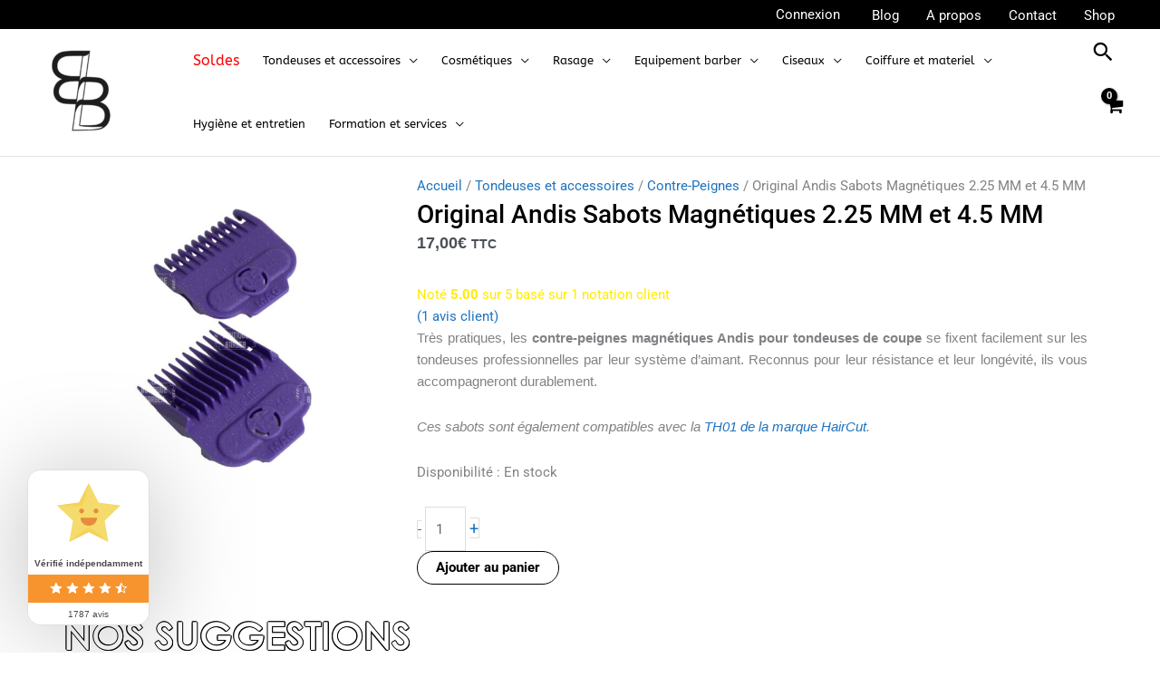

--- FILE ---
content_type: text/css; charset=UTF-8
request_url: https://laboutiquedubarber.fr/wp-content/cache/min/1/wp-content/plugins/fancy-product-designer/assets/css/FancyProductDesigner-all.min.css?ver=1768984042
body_size: 21926
content:
.picker_wrapper.no_alpha .picker_alpha{display:none}.picker_wrapper.no_editor .picker_editor{position:absolute;z-index:-1;opacity:0}.picker_wrapper.no_cancel .picker_cancel{display:none}.layout_default.picker_wrapper{display:flex;flex-flow:row wrap;justify-content:space-between;align-items:stretch;font-size:10px;width:25em;padding:.5em}.layout_default.picker_wrapper button,.layout_default.picker_wrapper input{font-size:1rem}.layout_default.picker_wrapper>*{margin:.5em}.layout_default.picker_wrapper::before{content:"";display:block;width:100%;height:0;order:1}.layout_default .picker_selector,.layout_default .picker_slider{padding:1em}.layout_default .picker_hue{width:100%}.layout_default .picker_sl{flex:1 1 auto}.layout_default .picker_sl::before{content:"";display:block;padding-bottom:100%}.layout_default .picker_editor{order:1;width:6.5rem}.layout_default .picker_editor input{width:100%;height:100%}.layout_default .picker_sample{order:1;flex:1 1 auto}.layout_default .picker_cancel,.layout_default .picker_done{order:1}.picker_wrapper{box-sizing:border-box;background:#f2f2f2;box-shadow:0 0 0 1px silver;cursor:default;font-family:sans-serif;color:#444;pointer-events:auto}.picker_wrapper:focus{outline:0}.picker_wrapper button,.picker_wrapper input{box-sizing:border-box;border:none;box-shadow:0 0 0 1px silver;outline:0}.picker_wrapper button:active,.picker_wrapper button:focus,.picker_wrapper input:active,.picker_wrapper input:focus{box-shadow:0 0 2px 1px #1e90ff}.picker_wrapper button{padding:.4em .6em;cursor:pointer;background-color:#f5f5f5;background-image:linear-gradient(0deg,#dcdcdc,transparent)}.picker_wrapper button:active{background-image:linear-gradient(0deg,transparent,#dcdcdc)}.picker_wrapper button:hover{background-color:#fff}.picker_selector{position:absolute;z-index:1;display:block;-webkit-transform:translate(-50%,-50%);transform:translate(-50%,-50%);border:2px solid #fff;border-radius:100%;box-shadow:0 0 3px 1px #67b9ff;background:currentColor;cursor:pointer}.picker_slider .picker_selector{border-radius:2px}.picker_hue{position:relative;background-image:linear-gradient(90deg,red,#ff0,#0f0,#0ff,#00f,#ff00ff,red);box-shadow:0 0 0 1px silver}.picker_sl{position:relative;box-shadow:0 0 0 1px silver;background-image:linear-gradient(180deg,#fff,rgba(255,255,255,0) 50%),linear-gradient(0deg,#000,rgba(0,0,0,0) 50%),linear-gradient(90deg,grey,rgba(128,128,128,0))}.picker_alpha,.picker_sample{position:relative;background:linear-gradient(45deg,#d3d3d3 25%,transparent 25%,transparent 75%,#d3d3d3 75%) 0 0/2em 2em,linear-gradient(45deg,#d3d3d3 25%,#fff 25%,#fff 75%,#d3d3d3 75%) 1em 1em/2em 2em;box-shadow:0 0 0 1px silver}.picker_alpha .picker_selector,.picker_sample .picker_selector{background:0 0}.picker_editor input{font-family:monospace;padding:.2em .4em}.picker_sample::before{content:"";position:absolute;display:block;width:100%;height:100%;background:currentColor}.picker_arrow{position:absolute;z-index:-1}.picker_wrapper.popup{position:absolute;z-index:2;margin:1.5em}.picker_wrapper.popup,.picker_wrapper.popup .picker_arrow::after,.picker_wrapper.popup .picker_arrow::before{background:#f2f2f2;box-shadow:0 0 10px 1px rgba(0,0,0,.4)}.picker_wrapper.popup .picker_arrow{width:3em;height:3em;margin:0}.picker_wrapper.popup .picker_arrow::after,.picker_wrapper.popup .picker_arrow::before{content:"";display:block;position:absolute;top:0;left:0;z-index:-99}.picker_wrapper.popup .picker_arrow::before{width:100%;height:100%;-webkit-transform:skew(45deg);transform:skew(45deg);-webkit-transform-origin:0 100%;transform-origin:0 100%}.picker_wrapper.popup .picker_arrow::after{width:150%;height:150%;box-shadow:none}.popup.popup_top{bottom:100%;left:0}.popup.popup_top .picker_arrow{bottom:0;left:0;-webkit-transform:rotate(-90deg);transform:rotate(-90deg)}.popup.popup_bottom{top:100%;left:0}.popup.popup_bottom .picker_arrow{top:0;left:0;-webkit-transform:rotate(90deg) scale(1,-1);transform:rotate(90deg) scale(1,-1)}.popup.popup_left{top:0;right:100%}.popup.popup_left .picker_arrow{top:0;right:0;-webkit-transform:scale(-1,1);transform:scale(-1,1)}.popup.popup_right{top:0;left:100%}.popup.popup_right .picker_arrow{top:0;left:0}@font-face{font-family:FontFPD;src:url(../../../../../../../../plugins/fancy-product-designer/assets/css/fonts/FontFPD.eot?jw2ske);src:url(../../../../../../../../plugins/fancy-product-designer/assets/css/fonts/FontFPD.eot?jw2ske#iefix) format('embedded-opentype'),url(../../../../../../../../plugins/fancy-product-designer/assets/css/fonts/FontFPD.ttf?jw2ske) format('truetype'),url(../../../../../../../../plugins/fancy-product-designer/assets/css/fonts/FontFPD.woff?jw2ske) format('woff'),url(../../../../../../../../plugins/fancy-product-designer/assets/css/fonts/FontFPD.svg?jw2ske#FontFPD) format('svg');font-weight:400;font-style:normal;font-display:swap}[class*=" fpd-icon-"],[class^=fpd-icon-]{font-family:FontFPD!important;speak:never;font-style:normal;font-weight:400;font-variant:normal;text-transform:none;line-height:1;-webkit-font-smoothing:antialiased;-moz-osx-font-smoothing:grayscale}.fpd-icon-eye:before{content:"\e930";color:#485563}.fpd-icon-eye-hide:before{content:"\e92f";color:#485563}.fpd-icon-pages:before{content:"\e92e";color:#485563}.fpd-icon-remove-bg:before{content:"\e92d";color:#485563}.fpd-icon-ai:before{content:"\e923"}.fpd-icon-align-bottom:before{content:"\e900";color:#485563}.fpd-icon-align-horizontal-middle:before{content:"\e901";color:#485563}.fpd-icon-align-left:before{content:"\e902";color:#485563}.fpd-icon-align-right:before{content:"\e903";color:#485563}.fpd-icon-align-top:before{content:"\e904";color:#485563}.fpd-icon-align-vertical-middle:before{content:"\e905";color:#485563}.fpd-icon-back:before{content:"\e906";color:#485563}.fpd-icon-bin:before{content:"\e907";color:#485563}.fpd-icon-close:before{content:"\e944";color:#485563}.fpd-icon-cloud-upload:before{content:"\e94b";color:#485563}.fpd-icon-color:before{content:"\e94c";color:#485563}.fpd-icon-copy:before{content:"\e94d";color:#485563}.fpd-icon-curved-text:before{content:"\e908";color:#485563}.fpd-icon-design-library:before{content:"\e909";color:#485563}.fpd-icon-done:before{content:"\e90a";color:#485563}.fpd-icon-download:before{content:"\e90b";color:#485563}.fpd-icon-effects:before{content:"\e90d";color:#485563}.fpd-icon-font-size:before{content:"\e90f";color:#485563}.fpd-icon-font:before{content:"\e910";color:#485563}.fpd-icon-format-align-center:before{content:"\e911";color:#485563}.fpd-icon-format-align-justify:before{content:"\e94e";color:#485563}.fpd-icon-format-align-left:before{content:"\e94f";color:#485563}.fpd-icon-format-align-right:before{content:"\e950";color:#485563}.fpd-icon-format-bold:before{content:"\e951";color:#485563}.fpd-icon-format-italic:before{content:"\e912";color:#485563}.fpd-icon-format-underline:before{content:"\e913";color:#485563}.fpd-icon-forward:before{content:"\e914";color:#485563}.fpd-icon-grid:before{content:"\e915";color:#485563}.fpd-icon-guided-tour:before{content:"\e916";color:#485563}.fpd-icon-images:before{content:"\e917";color:#485563}.fpd-icon-info:before{content:"\e918";color:#485563}.fpd-icon-layers:before{content:"\e919";color:#485563}.fpd-icon-layouts:before{content:"\e952";color:#485563}.fpd-icon-locked:before{content:"\e953";color:#485563}.fpd-icon-magnet:before{content:"\e954";color:#485563}.fpd-icon-menu:before{content:"\e955";color:#485563}.fpd-icon-more:before{content:"\e91a";color:#485563}.fpd-icon-move-down:before{content:"\e91e";color:#485563}.fpd-icon-move-up:before{content:"\e920";color:#485563}.fpd-icon-name-number:before{content:"\e921";color:#485563}.fpd-icon-position:before{content:"\e926";color:#485563}.fpd-icon-preview-lightbox:before{content:"\e92c";color:#485563}.fpd-icon-print:before{content:"\e931";color:#485563}.fpd-icon-redo:before{content:"\e933";color:#485563}.fpd-icon-reset:before{content:"\e956";color:#485563}.fpd-icon-rotate:before{content:"\e957";color:#485563}.fpd-icon-ruler:before{content:"\e958";color:#485563}.fpd-icon-save:before{content:"\e959";color:#485563}.fpd-icon-text-format:before{content:"\e935";color:#485563}.fpd-icon-text-input:before{content:"\e939";color:#485563}.fpd-icon-text-layers:before{content:"\e93d";color:#485563}.fpd-icon-text-secondary:before{content:"\e93f";color:#485563}.fpd-icon-transform:before{content:"\e940";color:#485563}.fpd-icon-undo:before{content:"\e941";color:#485563}.fpd-icon-unlocked:before{content:"\e942";color:#485563}.fpd-icon-zoom-in:before{content:"\e943";color:#485563}.fpd-icon-svg:before{content:"\e90c"}.fpd-icon-depositphotos:before{content:"\e93c"}.fpd-icon-pixabay:before{content:"\e93b"}.fpd-icon-text-transform:before{content:"\e93a"}.fpd-icon-lowercase:before{content:"\e937"}.fpd-icon-uppercase:before{content:"\e938"}.fpd-icon-share:before{content:"\e92b"}.fpd-icon-share-mail:before{content:"\e92a"}.fpd-icon-share-linkedin:before{content:"\e929"}.fpd-icon-share-pinterest:before{content:"\e927"}.fpd-icon-share-google-plus:before{content:"\e928"}.fpd-icon-share-facebook:before{content:"\e925"}.fpd-icon-share-twitter:before{content:"\e924"}.fpd-icon-corner-resize:before{content:"\e922"}.fpd-icon-jpg:before{content:"\e91b";color:#929292}.fpd-icon-pdf:before{content:"\e91c";color:#929292}.fpd-icon-png:before{content:"\e91d";color:#929292}.fpd-icon-qrcode:before{content:"\e91f"}.fpd-icon-flip-vertical:before{content:"\e61e";color:#444}.fpd-icon-flip-horizontal:before{content:"\e61c";color:#444}.fpd-icon-fullscreen:before{content:"\e949"}.fpd-icon-fullscreen-close:before{content:"\e94a"}.fpd-icon-thumb-up-outline:before{content:"\e947"}.fpd-icon-thumb-up:before{content:"\e948"}.fpd-icon-star-outline:before{content:"\e945"}.fpd-icon-star:before{content:"\e946"}.fpd-icon-none:before{content:"\e936"}.fpd-icon-crop:before{content:"\e934"}.fpd-icon-brush:before{content:"\e932"}.fpd-icon-photo:before{content:"\e1a4"}.fpd-icon-arrow-dropdown:before{content:"\e90e"}.fpd-icon-drag:before{content:"\e616"}.fpd-icon-add:before{content:"\e619"}.fpd-icon-reorder:before{content:"\e607";color:#444}.fpd-icon-remove:before{content:"\e606";color:#444}.fpd-icon-instagram:before{content:"\e609";color:#444}.fpd-icon-facebook:before{content:"\e608";color:#444}:root{--fpd-primary-color:#485563;--fpd-primary-fg-color:#fff;--fpd-secondary-color:#029EEB;--fpd-secondary-fg-color:#fff;--fpd-light-bg-color:#F6F6F6;--fpd-light-grey-color:#EBEBEB;--fpd-dark-grey-color:#989898;--fpd-red-color:#bd081c;--fpd-yellow-color:#fffaf3;--fpd-yellow-contrast-color:#654c21;--fpd-green-color:#2ecc71;--fpd-scrollbar-track-color:var(--fpd-light-bg-color);--fpd-scrollbar-thumb-color:var(--fpd-dark-grey-color);--fpd-scrollbar-width:6px;--fpd-btn-primary-color:var(--fpd-secondary-color);--fpd-btn-primary-text-color:var(--fpd-secondary-fg-color);--fpd-dropdown-height:40px;--fpd-snackbar-bg-color:rgba(0, 0, 0, 0.9);--fpd-list-bg-color-active:rgba(0, 0, 0, 0.04);--fpd-input-text-color:rgba(0, 0, 0, 0.7);--fpd-tooltip-bg-color:rgba(0, 0, 0, 0.9);--fpd-track-height:8px;--fpd-text-color:var(--fpd-primary-color);--fpd-border-color:var(--fpd-light-grey-color);--fpd-container-min-height:500px;--fpd-border-radius:6px;--fpd-mainbar-nav-color:var(--fpd-primary-color);--fpd-sidebar-width:400px;--fpd-sidebar-nav-width:80px;--fpd-topbar-nav-height:70px;--fpd-off-canvas-width:350px;--fpd-actions-bar-bg-color:var(--fpd-primary-color);--fpd-actions-bar-height:50px;--fpd-loading-svg:url([data-uri]);--fpd-canvas-bg:var(--fpd-light-bg-color);--fpd-et-max-width:375px;--fpd-module-content-padding:10px;--fpd-module-secondary-color:var(--fpd-light-bg-color);--fpd-module-secondary-text-color:var(--fpd-text-color);--fpd-image-quality-start-color:#FFE790}.fpd-container *,.fpd-container:after,.fpd-container:before{margin:0;padding:0;list-style:none;max-width:100%;list-style-type:none;text-shadow:none;outline:0;line-height:20px;border:none;box-sizing:border-box}.fpd-container input{-webkit-appearance:none;appearance:none;height:auto;background:0 0!important;outline:0!important}.fpd-container textarea{background:0 0;outline:0!important}.fpd-container input::-webkit-inner-spin-button,.fpd-container input::-webkit-outer-spin-button{appearance:none}.fpd-wrapper{display:flex;flex-flow:row wrap;max-width:100%;position:relative;color:var(--fpd-text-color)}.fpd-container.fpd-not-responsive,.fpd-container.fpd-not-responsive *{max-width:none!important}.fpd-container.fpd-not-responsive * .fpd-product-stage,.fpd-container.fpd-not-responsive .fpd-product-stage{overflow:auto}.fpd-container .fpd-scroll-area{height:100%;overflow:auto;overscroll-behavior:none;-webkit-overflow-scrolling:touch;scrollbar-width:var(--fpd-scrollbar-width);scrollbar-color:var(--fpd-scrollbar-thumb-color) var(--fpd-scrollbar-track-color)}.fpd-container .fpd-scroll-area::-webkit-scrollbar{width:var(--fpd-scrollbar-width);height:var(--fpd-scrollbar-width);padding-right:5px;margin-right:5px}.fpd-container .fpd-scroll-area::-webkit-scrollbar-track{background-color:var(--fpd-scrollbar-track-color);-webkit-border-radius:10px;border-radius:10px;margin:20px}.fpd-container .fpd-scroll-area::-webkit-scrollbar-thumb{-webkit-border-radius:10px;border-radius:10px;background:var(--fpd-scrollbar-thumb-color)}.fpd-scrollbar-hidden{overscroll-behavior:none;-ms-overflow-style:none;scrollbar-width:none}.fpd-scrollbar-hidden::-webkit-scrollbar{display:none}textarea[data-fabric-hiddentextarea]{font-size:16px!important;transform:translateY(-20px);caret-color:transparent}.fpd-disabled{opacity:.2!important;cursor:default!important;pointer-events:none!important}body .fpd-hidden{display:none!important;pointer-events:none!important}.fpd-overflow-hidden{overflow:hidden!important}.fpd-hidden-canvas{position:absolute!important;left:-9999999px}[class^=fpd-icon-]:before{color:inherit!important}body .fpd-visible-hidden{visibility:hidden!important;pointer-events:none!important}body fpd-dropdown{position:relative;display:flex;height:var(--fpd-dropdown-height)}body fpd-dropdown>.fpd-dropdown-current{height:100%;width:100%!important;padding:7px 20px 7px 7px!important;margin:0!important}body fpd-dropdown>.fpd-dropdown-arrow{position:absolute;font-size:20px;right:2px;top:calc(50% - 10px);opacity:.6;text-align:center;width:20px;height:20px;transform-origin:center center;transition:all .2s ease-out;cursor:pointer}body fpd-dropdown .fpd-dropdown-list{display:none;position:fixed;padding-right:5px;left:0;top:0;background:#fff;z-index:100;box-shadow:0 2px 0 1px rgba(64,87,109,.07),0 2px 12px rgba(53,71,90,.2);transform:translateY(2px);border-radius:4px;max-height:200px}body fpd-dropdown .fpd-dropdown-list>.fpd-scroll-area{max-height:inherit;padding:0!important}body fpd-dropdown .fpd-dropdown-list .fpd-item{display:block;text-align:left;margin:5px;padding:10px;line-height:14px;font-size:14px;cursor:pointer;border-radius:4px}body fpd-dropdown .fpd-dropdown-list .fpd-item:hover{background:rgba(0,0,0,.05)}body fpd-dropdown input:focus~.fpd-dropdown-list,body fpd-dropdown.fpd-active .fpd-dropdown-list{display:block;border:1px solid var(--fpd-border-color)}body fpd-dropdown input:focus~.fpd-dropdown-arrow,body fpd-dropdown.fpd-active>.fpd-dropdown-arrow{transform:rotate(90deg)}body fpd-dropdown.fpd-on-loading .fpd-dropdown-arrow{display:none!important}body fpd-dropdown.fpd-on-loading>input.fpd-dropdown-current{background-size:20px;background-repeat:no-repeat;background-position:98% center;background-image:var(--fpd-loading-svg)}.fpd-container .fpd-loader-wrapper{background:rgba(255,255,255,.9);width:100%;height:100%;position:absolute;top:0;left:0;z-index:100}.fpd-loader-wrapper>.fpd-loader{position:absolute;text-align:center;width:100%;left:50%;top:50%;transform:translate(-50%,-50%)}.fpd-loader>.fpd-loader-text{position:absolute;width:100%;display:block;font-size:14px;padding:20px 0;color:rgba(0,0,0,.5);text-transform:uppercase;font-weight:lighter;letter-spacing:1.5px;-webkit-filter:blur(0)}.fpd-loader>.fpd-loader-circle{margin:0 auto;width:40px;height:40px;border:3px solid rgba(0,0,0,.2);border-left:3px solid #000;transform:translateZ(0);animation:fpd-loader-animation 1.1s infinite linear}.fpd-loader>.fpd-loader-circle,.fpd-loader>.fpd-loader-circle:after{border-radius:50%}@-webkit-keyframes fpd-loader-animation{0%{transform:rotate(0)}100%{transform:rotate(360deg)}}@keyframes fpd-loader-animation{0%{transform:rotate(0)}100%{transform:rotate(360deg)}}.fpd-container .fpd-btn,.fpd-modal-inner .fpd-btn{background:var(--fpd-btn-primary-color);color:var(--fpd-btn-primary-text-color);cursor:pointer;display:inline-flex;align-items:center;padding:5px 15px;font-size:14px;margin:10px 0;text-transform:uppercase;border-radius:var(--fpd-border-radius);transition:all .2s ease-out}.fpd-container .fpd-btn:hover,.fpd-modal-inner .fpd-btn:hover{opacity:.8}.fpd-container .fpd-btn.fpd-loading,.fpd-modal-inner .fpd-btn.fpd-loading{background-image:var(--fpd-loading-svg);background-repeat:no-repeat;background-position:center;background-size:30%;opacity:.8;color:transparent;cursor:wait}.fpd-container .fpd-btn.fpd-secondary,.fpd-modal-inner .fpd-btn.fpd-secondary{background:var(--fpd-light-grey-color);color:var(--fpd-dark-grey-color)}.fpd-container .fpd-btn.fpd-full,.fpd-modal-inner .fpd-btn.fpd-full{width:100%;justify-content:center}body .fpd-container input,body .fpd-container textarea{color:var(--fpd-input-text-color);box-shadow:0 0 4px rgba(110,111,114,.22);border:none;border-radius:var(--fpd-border-radius);padding:10px;margin-bottom:10px;appearance:none;-moz-appearance:textfield;resize:none;font-size:16px;border:1px solid transparent}body .fpd-container input[type=text],body .fpd-container textarea[type=text]{width:100%}body .fpd-container input:focus,body .fpd-container textarea:focus{box-shadow:0 0 4px rgba(110,111,114,.22);border:1px solid var(--fpd-secondary-color)}body .fpd-container textarea{width:100%;min-height:100px}body .fpd-container select{box-shadow:0 0 4px rgba(110,111,114,.22);border-radius:var(--fpd-border-radius);border:1px solid transparent}body .fpd-container select:focus{box-shadow:0 0 4px rgba(110,111,114,.22);border:1px solid var(--fpd-secondary-color)}body .fpd-container .fpd-input-back-search,body .fpd-container .fpd-input-search{display:flex;box-shadow:0 0 4px rgba(110,111,114,.22);height:40px;border-radius:4px;flex:1}body .fpd-container .fpd-input-back-search input,body .fpd-container .fpd-input-search input{flex:1;box-shadow:none!important;margin:0;padding:0 5px;line-height:1;border:none!important}body .fpd-container .fpd-input-back-search span,body .fpd-container .fpd-input-search span{width:20px;align-self:center;text-align:center;font-size:16px;margin-right:5px}body .fpd-container .fpd-input-back-search .fpd-input-search{border-top-left-radius:0;border-bottom-left-radius:0;box-shadow:none!important}body .fpd-container .fpd-input-back-search .fpd-back{color:var(--fpd-module-secondary-text-color);border:none!important;background:rgba(0,0,0,.03)!important;line-height:1;padding:9px 8px!important;display:inline-block;width:32px;height:100%;text-align:center;margin:0!important;border-top-right-radius:0;border-bottom-right-radius:0}body .fpd-container .fpd-input{display:flex;width:100%;align-items:center;box-shadow:0 0 4px rgba(110,111,114,.22);overflow:hidden;border-radius:var(--fpd-border-radius);border:1px solid transparent;height:auto}body .fpd-container .fpd-input [class^=fpd-icon-],body .fpd-container .fpd-input span{padding:2px 6px;flex:0 30px;margin-right:5px;text-align:center;border-right:1px solid var(--fpd-border-color)}body .fpd-container .fpd-input span{flex:0 auto;text-align:left;white-space:nowrap}body .fpd-container .fpd-input input{box-shadow:none;margin:0;padding:5px;flex:1;width:100%;border-radius:0;border:none!important}body .fpd-container .fpd-input fpd-range-slider{flex-basis:100%}body .fpd-container .fpd-input .fpd-slider-number{flex:0 70px;text-align:center;border:1px solid var(--fpd-border-color)!important;border-radius:var(--fpd-border-radius);margin:3px 3px 3px 5px}body .fpd-container .fpd-input .fpd-slider-number:focus{border-color:var(--fpd-secondary-color)!important}.fpd-container .fpd-module-tabs{display:flex;background:var(--fpd-module-secondary-color);color:var(--fpd-module-secondary-text-color)}.fpd-container .fpd-module-tabs>div{flex:1;text-align:center;cursor:pointer;padding:8px 0;font-size:20px}.fpd-container .fpd-module-tabs>div:hover{background:rgba(0,0,0,.03)}.fpd-container .fpd-module-tabs>div.fpd-active{background:var(--fpd-primary-fg-color);color:var(--fpd-secondary-color)}.fpd-container .fpd-module-tabs>div>span{pointer-events:none}.fpd-container .fpd-module-tabs-content{height:100%}.fpd-container .fpd-module-tabs-content>div{display:none;height:100%}.fpd-container .fpd-module-tabs-content>div.fpd-active{display:block}.fpd-sidebar .fpd-module-tabs{top:50px}.fpd-hide-tabs .fpd-module-tabs{display:none!important}.fpd-snackbar-wrapper{position:fixed;left:12px;bottom:0;z-index:100000}.fpd-snackbar-wrapper .fpd-snackbar{background:var(--fpd-snackbar-bg-color);margin-bottom:10px;color:#fff;line-height:18px;font-size:14px;min-width:288px;max-width:568px;overflow-y:hidden;border-radius:2px;-webkit-transition:all .3s ease-out;transition:all .3s ease-out}.fpd-snackbar-wrapper .fpd-snackbar p{margin:0;padding:16px 24px}.fpd-snackbar-wrapper .fpd-snackbar.fpd-show-up{max-height:300px}.fpd-modal-overlay{position:absolute!important;width:100%!important;bottom:0!important;right:0!important;top:0!important;left:0!important;background:rgba(0,0,0,.5);z-index:10000;overflow:auto}.fpd-modal-overlay>.fpd-modal-inner{display:flex;align-items:center;background:#fff;width:450px;min-height:200px;position:absolute;left:50%;top:30%;padding:40px;z-index:10020;max-width:100%;transform:translateX(-50%);box-sizing:border-box;border-radius:var(--fpd-border-radius)}.fpd-modal-overlay>.fpd-modal-inner>.fpd-modal-close{position:absolute;right:15px;top:15px;font-size:16px;cursor:pointer;opacity:.6;transition:opacity .2s ease-out}.fpd-modal-overlay>.fpd-modal-inner>.fpd-modal-close:hover{opacity:1}.fpd-modal-overlay>.fpd-modal-inner>.fpd-modal-content{flex:1 100%;text-align:center;color:rgba(0,0,0,.7);line-height:22px;word-break:break-word}.fpd-modal-overlay.fpd-fullscreen>.fpd-modal-inner{width:100%;height:100%;top:0;overflow:auto;border-radius:0}.fpd-modal-overlay.fpd-modal-internal{z-index:10000000000}.fpd-modal-overlay.fpd-modal-product-designer,.fpd-overflow-hidden .fpd-modal-overlay{position:fixed!important}.fpd-modal-internal[data-type=prompt] input{width:100%;display:block}.fpd-modal-internal[data-type=prompt]{text-align:center}.fpd-modal-internal[data-type=confirm]{text-align:center}.fpd-modal-internal .fpd-confirm-msg{margin-bottom:10px}.fpd-modal-product-designer{display:none;pointer-events:none;overflow:hidden!important}.fpd-modal-product-designer.fpd-show{display:block;pointer-events:all}.fpd-modal-product-designer>.fpd-modal-inner{padding:0}.fpd-modal-product-designer>.fpd-modal-inner>.fpd-wrapper{flex:1 100%;margin:0 0!important;height:100%;box-shadow:none!important}.fpd-modal-product-designer>.fpd-modal-inner>.fpd-wrapper fpd-main-bar{height:calc(100% - var(--fpd-actions-bar-height))!important}.fpd-modal-product-designer>.fpd-modal-inner>.fpd-wrapper.fpd-layout-small fpd-main-wrapper{height:calc(100% - var(--fpd-actions-bar-height) - var(--fpd-sidebar-nav-width))!important}body.fpd-modal-mode-active:not(.fpd-modal-designer-visible) fpd-element-toolbar{display:none!important}.fpd-container .fpd-modal-content fpd-module-save-load{padding:0}.fpd-container .fpd-modal-content fpd-module-save-load .fpd-saved-designs{max-height:200px}.fpd-list{width:100%;overflow:auto}.fpd-list>.fpd-list-row{display:flex;font-size:15px;overflow:hidden;cursor:pointer;transition:background .3s ease-out}.fpd-list>.fpd-list-row>.fpd-cell-full{flex:1 100%}.fpd-list>.fpd-list-row>div{padding:22px 0;flex:1}.fpd-list .fpd-sortable-placeholder{background:rgba(0,0,0,.05);border:2px dotted var(--fpd-border-color);height:65px}.fpd-container fpd-range-slider{display:block;margin-top:3px}.fpd-container fpd-range-slider input[type=range]{margin:0;padding:0;box-shadow:none;width:100%}.fpd-container fpd-range-slider input[type=range]:focus{outline:0}.fpd-container fpd-range-slider input[type=range]::-webkit-slider-runnable-track{height:var(--fpd-track-height);border:1px solid var(--fpd-border-color);border-radius:4px;background:var(--fpd-light-bg-color)}.fpd-container fpd-range-slider input[type=range]::-webkit-slider-thumb{-webkit-appearance:none;width:20px;height:20px;border-radius:1em;background:#fff;border:2px solid var(--fpd-secondary-color);margin-top:calc((var(--fpd-track-height) * .5 - 1px) - (20px * .5));cursor:pointer}.fpd-container fpd-range-slider input[type=range]::-webkit-slider-thumb:hover{scale:1.2}.fpd-container fpd-range-slider.fpd-progress input[type=range]{--range:calc(var(--max) - var(--min));--ratio:calc((var(--value) - var(--min)) / var(--range));--sx:calc(0.5 * 20px + var(--ratio) * (100% - 20px))}.fpd-container fpd-range-slider.fpd-progress input[type=range]::-webkit-slider-runnable-track{background:linear-gradient(var(--fpd-secondary-color),var(--fpd-secondary-color)) 0/var(--sx) 100% no-repeat,var(--fpd-light-bg-color)}.fpd-container fpd-range-slider input[type=range]::-moz-range-track{height:var(--fpd-track-height);border:1px solid var(--fpd-border-color);border-radius:4px;background:var(--fpd-light-bg-color)}.fpd-container fpd-range-slider input[type=range]::-moz-range-thumb{-webkit-appearance:none;width:20px;height:20px;border-radius:1em;background:#fff;border:2px solid var(--fpd-secondary-color);margin-top:calc((var(--fpd-track-height) * .5 - 1px) - (20px * .5));cursor:pointer}.fpd-container fpd-range-slider input[type=range]::-moz-range-thumb:hover{scale:1.2}.fpd-container fpd-range-slider.fpd-progress input[type=range]::-moz-range-track{background:linear-gradient(var(--fpd-secondary-color),var(--fpd-secondary-color)) 0/var(--sx) 100% no-repeat,var(--fpd-light-bg-color)}.fpd-container .fpd-color-panel>.fpd-scroll-area{height:auto;max-height:100px;margin-bottom:10px}.fpd-container .fpd-color-panel>*{margin-bottom:10px}.fpd-container .fpd-color-panel>:last-child{margin-bottom:0}.fpd-container .picker_wrapper{width:100%;box-shadow:none;background:0 0;padding:0}.fpd-container .picker_wrapper.popup{width:200px;max-width:200px;padding:10px;display:flex;min-height:200px;background:#f6f6f6;margin:0;transform:translate(-50%,10px);border-radius:var(--fpd-border-radius);box-shadow:0 2px 5px 0 rgba(0,0,0,.16),0 2px 10px 0 rgba(0,0,0,.12)}.fpd-container .picker_wrapper>*{margin:0 0 10px}.fpd-container .picker_wrapper .picker_sample,.fpd-container .picker_wrapper .picker_sl,.fpd-container .picker_wrapper .picker_slider{box-shadow:none}.fpd-container .picker_wrapper .picker_selector{border:2px solid rgba(0,0,0,.4);background:rgba(255,255,255,.5);border-radius:50%;box-shadow:none;width:15px;height:15px;padding:0}.fpd-container .picker_wrapper .picker_sl{margin-top:0;height:100%;border-radius:var(--fpd-border-radius)}.fpd-container .picker_wrapper .picker_sl:before{height:100px;padding:0;border:1px solid var(--fpd-border-color);border-radius:var(--fpd-border-radius)}.fpd-container .picker_wrapper .picker_sl .picker_selector{transform-origin:center}.fpd-container .picker_wrapper .picker_hue{order:1;height:15px;padding:0;border:1px solid var(--fpd-border-color);border-radius:var(--fpd-border-radius)}.fpd-container .picker_wrapper .picker_hue .picker_selector{transform:translate(-50%,0);top:-1px}.fpd-container .picker_wrapper .picker_editor{width:auto;flex:0 80%;max-width:100px;margin-bottom:0}.fpd-container .picker_wrapper .picker_editor input{font-size:16px;height:28px;box-shadow:none!important;border:1px solid var(--fpd-border-color);margin-bottom:0}.fpd-container .picker_wrapper .picker_sample{height:28px;cursor:pointer;text-align:center;flex:0 30px;margin-bottom:0}.fpd-container .picker_wrapper .picker_sample:before{border-radius:var(--fpd-border-radius);border:1px solid var(--fpd-border-color)}.fpd-container .picker_wrapper .picker_sample span{position:relative;display:inline-block;margin-top:3px;font-size:16px;color:#fff;text-shadow:0 0 #000}.fpd-container .picker_wrapper .picker_arrow,.fpd-container .picker_wrapper .picker_done{display:none}.fpd-container .fpd-colorpicker-wrapper{position:relative;padding:0 10px;width:100%}.fpd-container .fpd-colorpicker-wrapper .fpd-scroll-area{max-height:100px;overflow-x:hidden;margin-top:10px}.fpd-container .fpd-color-palette,.fpd-container .fpd-patterns-wrapper{display:flex;flex-wrap:wrap;gap:6px}.fpd-container .fpd-color-palette .fpd-item,.fpd-container .fpd-patterns-wrapper .fpd-item{width:24px;height:24px;border:2px solid rgba(0,0,0,.1);border-radius:var(--fpd-border-radius);transition:all .2s ease;background-repeat:repeat;cursor:pointer}.fpd-container .fpd-color-palette .fpd-item:hover,.fpd-container .fpd-patterns-wrapper .fpd-item:hover{border-color:rgba(0,0,0,.2)}.fpd-container .fpd-color-palette.fpd-sub-show>.fpd-item,.fpd-container .fpd-patterns-wrapper.fpd-sub-show>.fpd-item{scale:.7}.fpd-container .fpd-color-palette.fpd-sub-show>.fpd-item.fpd-active,.fpd-container .fpd-patterns-wrapper.fpd-sub-show>.fpd-item.fpd-active{scale:1}.fpd-container .fpd-has-subpanel>.fpd-color-palette>.fpd-scroll-area{margin-top:5px;flex:1 1 100%}.fpd-main-tooltip{position:fixed;background:var(--fpd-tooltip-bg-color);color:#fff;padding:5px;font-size:14px;min-width:30px;top:0;left:0;border-radius:var(--fpd-border-radius);pointer-events:none;transform:scale(0);opacity:0;z-index:10000000000;visibility:hidden;transition:transform .1s ease}.fpd-main-tooltip.fpd-show{visibility:visible;opacity:1;transform:scale(1)}.fpd-thumbnail-preview{width:350px;height:250px;padding:10px;border-width:1px;background:#fff;position:absolute;top:0;left:0;z-index:9999999999999;border-radius:var(--fpd-border-radius)}.fpd-thumbnail-preview.fpd-title-enabled{padding-bottom:30px}.fpd-thumbnail-preview>picture{display:block;width:100%;height:100%;background-size:contain;background-repeat:no-repeat;background-position:top center}.fpd-thumbnail-preview>.fpd-preview-title{position:absolute;left:0;bottom:5px;width:100%;font-size:14px;text-align:center;margin-top:30px}.fpd-thumbnail-preview>.fpd-price{background:rgba(0,0,0,.7);position:absolute;right:20px;top:15px;padding:2px 5px 2px 7px;font-size:12px;color:#fff;border-radius:var(--fpd-border-radius)}.fpd-thumbnail-preview>.fpd-image-quality-ratings{background:rgba(0,0,0,.7);position:absolute;left:20px;top:15px;border-radius:4px;padding:2px 5px;color:#fff;text-align:left}.fpd-thumbnail-preview>.fpd-image-quality-ratings>span{font-size:18px;color:var(--fpd-image-quality-start-color)}.fpd-thumbnail-preview>.fpd-image-quality-ratings>.fpd-image-quality-rating-label{color:#fff;display:block;padding-top:2px;font-size:10px;text-transform:uppercase}.fpd-editor-box-wrapper{margin:20px 0;background:rgba(0,0,0,.05);padding:10px}.fpd-editor-box-wrapper .fpd-eb-title{font-size:16px;margin-bottom:10px}.fpd-editor-box-wrapper .fpd-eb-grid{display:flex;flex-flow:row wrap}.fpd-editor-box-wrapper .fpd-eb-grid>div{flex:1 0 50%;padding:0 10px 0 0}.fpd-editor-box-wrapper .fpd-eb-grid>div span{text-transform:uppercase}.fpd-dragged-image{position:absolute;background-size:90%;background-repeat:no-repeat;background-position:center;background-color:#fff;width:200px;height:200px;top:0;left:0;cursor:move;transition:transform .1s ease-in-out;transform-origin:center center;transform:scale(0);z-index:100000000000;pointer-events:none}.fpd-dragged-image.fpd-animate{transform:scale(1)}.fpd-container input.fpd-switch{appearance:none;background-color:var(--fpd-light-grey-color)!important;border-radius:70px;border-style:none;height:20px;margin:0;position:relative;width:35px;box-shadow:none;cursor:pointer}.fpd-container input.fpd-switch:before{bottom:-6px;content:"";left:-6px;position:absolute;right:-6px;top:-6px}.fpd-container input.fpd-switch:after{background-color:#fff;border-radius:50%;content:"";height:14px;left:3px;position:absolute;top:3px;width:14px;transition:all .1s ease-out}.fpd-container input.fpd-switch:hover{opacity:.9;transition-duration:0s}.fpd-container input.fpd-switch:checked{background-color:var(--fpd-secondary-color)!important}.fpd-container input.fpd-switch:checked:after{background-color:#fff;left:18px}.fpd-container .fpd-switch-wrapper{display:flex;justify-content:center}.fpd-container .fpd-switch-wrapper label{margin-left:10px}.fpd-container .fpd-grid{overflow:hidden;display:grid;grid-template-columns:1fr 1fr;grid-auto-rows:100px;gap:0 0}.fpd-container .fpd-grid>.fpd-item{cursor:pointer;display:flex;align-items:center;justify-content:center;flex-flow:column;position:relative}.fpd-container .fpd-grid>.fpd-item>img,.fpd-container .fpd-grid>.fpd-item>picture{opacity:1;transition:opacity .3s ease-out;pointer-events:none}.fpd-container .fpd-grid>.fpd-item:hover>img,.fpd-container .fpd-grid>.fpd-item:hover>picture{opacity:.8}.fpd-container .fpd-grid>.fpd-item>picture{width:90%;height:90%;background-position:center center;background-repeat:no-repeat}.fpd-container .fpd-grid>.fpd-item>.fpd-delete{position:absolute;font-size:18px;top:5px;right:5px;cursor:pointer}.fpd-container .fpd-grid>.fpd-item>.fpd-price{position:absolute;right:5px;bottom:5px;background:rgba(0,0,0,.7);color:#fff;font-size:10px;line-height:1;padding:3px 4px;border-radius:2px}.fpd-container .fpd-grid>.fpd-item.fpd-loading picture{filter:blur(2px)}.fpd-container .fpd-grid.fpd-grid-cover>.fpd-item>picture{background-size:cover}.fpd-container .fpd-grid.fpd-grid-contain>.fpd-item>picture{background-size:contain}.fpd-container .fpd-grid.fpd-photo-grid{gap:6px}.fpd-container .fpd-grid.fpd-photo-grid>.fpd-item>picture{width:100%;height:100%;border-radius:var(--fpd-border-radius)}.fpd-container .fpd-grid.fpd-padding{gap:5px}.fpd-container .fpd-grid>.fpd-category.fpd-item{background:var(--fpd-module-secondary-color);color:var(--fpd-module-secondary-text-color);height:100px!important;border-radius:2px}.fpd-container .fpd-grid>.fpd-category.fpd-item:nth-child(-n+2){margin-top:0}.fpd-container .fpd-grid>.fpd-category.fpd-item:nth-child(2n+2){margin-right:0}.fpd-container .fpd-grid>.fpd-category.fpd-item>picture{height:55%}.fpd-container .fpd-grid>.fpd-category.fpd-item>span{text-transform:uppercase;margin-top:5px;font-size:10px;text-align:center;width:100%;white-space:nowrap}.fpd-container .fpd-grid>.fpd-category.fpd-item.fpd-title-centered>span{bottom:50%;font-size:14px;white-space:normal;transform:translateY(50%)}.fpd-grid>.fpd-item>picture.fpd-on-loading,.fpd-thumbnail-preview picture.fpd-on-loading{width:30px!important;height:30px!important;background-size:auto;background-image:var(--fpd-loading-svg)}.fpd-shadow-1{box-shadow:0 2px 5px 0 rgba(0,0,0,.16),0 2px 10px 0 rgba(0,0,0,.12)}.fpd-shadow-2{box-shadow:0 8px 17px 0 rgba(0,0,0,.2),0 6px 20px 0 rgba(0,0,0,.19)}.fpd-shadow-3{box-shadow:0 12px 15px 0 rgba(0,0,0,.24),0 17px 50px 0 rgba(0,0,0,.19)}.fpd-shadow-4{box-shadow:0 16px 28px 0 rgba(0,0,0,.22),0 25px 55px 0 rgba(0,0,0,.21)}.fpd-shadow-5{box-shadow:0 27px 24px 0 rgba(0,0,0,.2),0 40px 77px 0 rgba(0,0,0,.22)}.fpd-shadow-6:after,.fpd-shadow-6:before{z-index:-1;position:absolute;content:"";bottom:15px;left:10px;width:50%;top:80%;max-width:300px;background:#777;box-shadow:0 15px 10px #777;transform:rotate(-3deg)}.fpd-shadow-6:after{transform:rotate(3deg);right:10px;left:auto}.fpd-shadow-7{position:relative;box-shadow:0 1px 4px rgba(0,0,0,.3),0 0 40px rgba(0,0,0,.1) inset}.fpd-shadow-7:after,.fpd-shadow-7:before{content:"";position:absolute;z-index:-1;box-shadow:0 0 20px rgba(0,0,0,.8);top:50%;bottom:0;left:10px;right:10px;border-radius:100px/10px}.fpd-shadow-8{position:relative;box-shadow:0 1px 4px rgba(0,0,0,.3),0 0 40px rgba(0,0,0,.1) inset}.fpd-shadow-8:after,.fpd-shadow-8:before{content:"";position:absolute;z-index:-1;box-shadow:0 0 20px rgba(0,0,0,.8);top:0;bottom:0;left:10px;right:10px;border-radius:100px/10px}.fpd-shadow-8:after{right:10px;left:auto;transform:skew(8deg) rotate(3deg)}.fpd-shadow-9{box-shadow:0 1px 4px rgba(0,0,0,.3),0 0 40px rgba(0,0,0,.1) inset}.fpd-shadow-9:after,.fpd-shadow-9:before{content:"";position:absolute;z-index:-1;box-shadow:0 0 20px rgba(0,0,0,.8);top:10px;bottom:10px;left:0;right:0;border-radius:100px/10px}.fpd-shadow-9:after{right:10px;left:auto;transform:skew(8deg) rotate(3deg)}.mobile-close{display:none;width:100%;font-size:18px;text-align:center;position:absolute;top:0;right:0;left:auto;bottom:auto;height:30px;line-height:30px;background:var(--fpd-primary-fg-color);z-index:1000;cursor:pointer;border-top-left-radius:8px;border-top-right-radius:8px;box-shadow:none;border:none}.mobile-close:before{content:"";position:absolute;height:4px;width:60px;background:var(--fpd-border-color);top:10px;left:50%;transform:translateX(-50%);border-radius:2px}.mobile-close .fpd-icon-close{display:none}fpd-main-bar{display:flex;position:relative;background:var(--fpd-primary-fg-color)}fpd-main-bar>.fpd-close{display:none;position:absolute;bottom:calc(var(--fpd-topbar-nav-height));left:-100%;width:50px;height:50px;padding:0 15px;line-height:50px;text-align:center;font-size:16px;background:rgba(255,255,255,.96);z-index:99;cursor:pointer;border-top:1px solid var(--fpd-border-color);border-right:1px solid var(--fpd-border-color);border-radius:0 4px 0 0;box-shadow:1px 1px 3px 0 rgba(0,0,0,.1)}fpd-main-bar .fpd-navigation>.fpd-nav-item{display:flex;align-items:center;margin:15px 7px;padding:5px;text-align:center;cursor:pointer;border-radius:var(--fpd-border-radius);background:0 0;transition:all .3s ease}fpd-main-bar .fpd-navigation>.fpd-nav-item .fpd-nav-icon:before{color:var(--fpd-mainbar-nav-color)}fpd-main-bar .fpd-navigation>.fpd-nav-item svg{width:24px;max-height:30px;vertical-align:middle}fpd-main-bar .fpd-navigation>.fpd-nav-item svg *{fill:var(--fpd-mainbar-nav-color)}fpd-main-bar .fpd-navigation>.fpd-nav-item:hover{opacity:.8}fpd-main-bar .fpd-navigation>.fpd-nav-item.fpd-active{position:relative;color:var(--fpd-secondary-color)}fpd-main-bar .fpd-navigation>.fpd-nav-item.fpd-active .fpd-nav-icon:before{color:var(--fpd-secondary-color)}fpd-main-bar .fpd-navigation>.fpd-nav-item.fpd-active svg *{fill:var(--fpd-secondary-color)}fpd-main-bar .fpd-navigation>.fpd-nav-item.fpd-active:before{position:absolute;content:'';top:0;left:0;width:100%;height:100%;background:var(--fpd-secondary-color);opacity:.1;border-radius:var(--fpd-border-radius)}.fpd-container.fpd-sidebar .fpd-navigation{flex:0 0 var(--fpd-sidebar-nav-width);overflow:auto}.fpd-container.fpd-sidebar .fpd-navigation>div>span{padding:10px 0;display:inline-block;font-size:28px}.fpd-container.fpd-sidebar .fpd-navigation>div>.fpd-label{display:block;font-size:12px;line-height:14px;padding:0;word-break:break-word}.fpd-container.fpd-sidebar>fpd-main-bar{height:100%;flex:0 var(--fpd-sidebar-width);overflow:hidden;border-right:1px solid var(--fpd-border-color)}.fpd-container.fpd-sidebar>fpd-main-bar .fpd-navigation{border-right:1px solid var(--fpd-border-color)}.fpd-container.fpd-sidebar>fpd-main-bar .fpd-navigation>.fpd-nav-item{flex-direction:column}.fpd-container.fpd-sidebar>fpd-main-bar>.fpd-module-content{flex:1}.fpd-container.fpd-sidebar.fpd-layout-medium{--fpd-sidebar-width:350px}.fpd-container.fpd-sidebar.fpd-layout-small fpd-main-wrapper{order:2;flex-basis:100%}.fpd-container.fpd-sidebar.fpd-layout-small:not(.fpd-no-modules-mode) fpd-main-wrapper{margin-bottom:var(--fpd-sidebar-nav-width)}.fpd-container.fpd-sidebar.fpd-layout-small fpd-main-bar{height:auto!important;width:100%;flex-basis:auto;flex-flow:row wrap;z-index:999999999999;position:absolute;left:0;bottom:0;overflow:visible;border:none}.fpd-container.fpd-sidebar.fpd-layout-small fpd-main-bar>.fpd-navigation{display:flex;flex:1 0 100%;height:var(--fpd-sidebar-nav-width);min-height:auto;order:2;align-self:flex-end;border-right:none;border-top:1px solid var(--fpd-border-color)}.fpd-container.fpd-sidebar.fpd-layout-small fpd-main-bar>.fpd-navigation>.fpd-nav-item{flex:1 0 auto;white-space:nowrap;padding:0 20px;margin:5px 5px 8px}.fpd-container.fpd-sidebar.fpd-layout-small fpd-main-bar>.fpd-navigation>.fpd-nav-item>span:first-child{height:45px;padding-top:10px;padding-bottom:0}.fpd-container.fpd-sidebar.fpd-layout-small fpd-main-bar>.fpd-navigation>.fpd-nav-item .fpd-label{line-height:1}.fpd-container.fpd-sidebar.fpd-layout-small fpd-main-bar>.fpd-module-content,.fpd-container.fpd-sidebar.fpd-layout-small fpd-main-bar>.fpd-secondary-content{padding-top:30px;flex:1 0 100%;height:calc(100% - var(--fpd-sidebar-nav-width));min-height:auto;display:none}.fpd-container.fpd-sidebar.fpd-layout-small fpd-main-bar>.fpd-close{display:none;width:100%;font-size:18px;text-align:center;position:absolute;top:0;right:0;left:auto;bottom:auto;height:30px;line-height:30px;background:var(--fpd-primary-fg-color);z-index:1000;cursor:pointer;border-top-left-radius:8px;border-top-right-radius:8px;box-shadow:none;border:none}.fpd-container.fpd-sidebar.fpd-layout-small fpd-main-bar>.fpd-close:before{content:"";position:absolute;height:4px;width:60px;background:var(--fpd-border-color);top:10px;left:50%;transform:translateX(-50%);border-radius:2px}.fpd-container.fpd-sidebar.fpd-layout-small fpd-main-bar>.fpd-close .fpd-icon-close{display:none}.fpd-container.fpd-sidebar.fpd-layout-small fpd-main-bar:not(.fpd-no-modules-mode) .fpd-secondary-content{height:100%}.fpd-container.fpd-sidebar.fpd-layout-small.fpd-module-visible fpd-main-bar,.fpd-container.fpd-sidebar.fpd-layout-small.fpd-secondary-visible fpd-main-bar{height:100%!important}.fpd-container.fpd-sidebar.fpd-layout-small.fpd-module-visible .fpd-module-content{display:block!important}.fpd-container.fpd-sidebar.fpd-secondary-visible .fpd-secondary-content{display:block!important}.fpd-off-canvas fpd-main-bar,.fpd-topbar fpd-main-bar{flex-basis:100%;order:2;height:auto!important}.fpd-off-canvas fpd-main-bar .fpd-navigation,.fpd-topbar fpd-main-bar .fpd-navigation{display:flex;flex-wrap:wrap;flex-direction:column;flex-basis:100%;height:var(--fpd-topbar-nav-height);padding:5px;overflow-x:auto;border-bottom:1px solid var(--fpd-border-color)}.fpd-off-canvas fpd-main-bar .fpd-navigation>div,.fpd-topbar fpd-main-bar .fpd-navigation>div{height:100%;padding:0 20px;margin:0;white-space:nowrap;flex-grow:1;flex-basis:auto}.fpd-off-canvas fpd-main-bar .fpd-navigation>div>span,.fpd-topbar fpd-main-bar .fpd-navigation>div>span{line-height:65px;font-size:26px}.fpd-off-canvas fpd-main-bar .fpd-navigation>div>.fpd-label,.fpd-topbar fpd-main-bar .fpd-navigation>div>.fpd-label{font-size:15px;padding-left:10px;vertical-align:top;text-transform:uppercase;white-space:nowrap}.fpd-off-canvas fpd-main-bar>.fpd-module-content,.fpd-topbar fpd-main-bar>.fpd-module-content{display:none}.fpd-topbar fpd-main-bar>.fpd-close{display:none!important}.fpd-off-canvas{overflow:hidden}.fpd-off-canvas fpd-main-bar{order:3}.fpd-off-canvas fpd-main-bar>.fpd-close{display:block}.fpd-off-canvas fpd-main-bar .fpd-navigation{border-top:1px solid var(--fpd-border-color)}.fpd-off-canvas fpd-main-bar .fpd-module-content,.fpd-off-canvas fpd-main-bar .fpd-secondary-content{height:var(--fpd-content-height);width:var(--fpd-off-canvas-width);left:calc(-2 * var(--fpd-off-canvas-width));bottom:var(--fpd-topbar-nav-height);border-right:1px solid var(--fpd-border-color);position:absolute;display:block;z-index:100;background:rgba(255,255,255,.96);box-shadow:2px 0 8px 0 rgba(0,0,0,.1)}.fpd-off-canvas fpd-main-bar.fpd-show .fpd-module-content{left:0}.fpd-off-canvas fpd-main-bar.fpd-show>.fpd-close{left:var(--fpd-off-canvas-width);margin-left:-1px}.fpd-off-canvas fpd-main-bar:not(.fpd-is-dragging) .fpd-close,.fpd-off-canvas fpd-main-bar:not(.fpd-is-dragging) .fpd-module-content{transition:left .3s cubic-bezier(.215,.61,.355,1)}.fpd-off-canvas.fpd-secondary-visible fpd-main-bar .fpd-secondary-content{left:0}.fpd-off-canvas.fpd-secondary-visible fpd-main-bar>.fpd-close{left:var(--fpd-off-canvas-width);margin-left:-1px}.fpd-off-canvas.fpd-layout-small fpd-main-bar .fpd-close{width:40px;height:40px;line-height:40px;font-size:12px;padding:0}.fpd-off-canvas.fpd-layout-small fpd-main-bar .fpd-module-content{border:none}.fpd-module-content>*{height:100%;display:none}.fpd-module-content>*>div{height:100%;display:flex;flex-flow:column}.fpd-module-content>.fpd-active{display:block}.fpd-draggable-dialog{display:none;width:350px;height:450px;background:var(--fpd-primary-fg-color);position:fixed!important;left:calc(50% - 175px);top:calc(45% - 200px);min-width:200px;min-height:100px;z-index:1000000;border-radius:2px;max-width:100%;overflow:hidden;border-radius:6px}.fpd-draggable-dialog.fpd-show{display:flex;flex-flow:column nowrap}.fpd-draggable-dialog>.fpd-dialog-head{background:var(--fpd-primary-color);color:var(--fpd-primary-fg-color);display:flex;align-items:center;height:40px;font-size:15px;padding:0 0 0 12px;cursor:move;overflow:hidden;white-space:nowrap}.fpd-draggable-dialog>.fpd-dialog-head>.fpd-dialog-drag-handle{flex:1;overflow:hidden}.fpd-draggable-dialog>.fpd-dialog-head>.fpd-dialog-drag-handle .fpd-dialog-title{margin-left:6px;text-transform:uppercase}.fpd-draggable-dialog>.fpd-dialog-head>.fpd-close-dialog{font-size:14px;padding:0 12px;text-align:right;cursor:pointer;opacity:.8;transition:opacity .2s ease-out}.fpd-draggable-dialog>.fpd-dialog-head>.fpd-close-dialog:hover{opacity:1}.fpd-draggable-dialog>.fpd-module-content{flex:1;height:100%;overflow:hidden}.fpd-draggable-dialog.fpd-secondary-visible>.fpd-module-content{display:none}.fpd-draggable-dialog.fpd-secondary-visible>.fpd-secondary-content{display:block;overflow:hidden}.fpd-wrapper.fpd-module-visible.fpd-layout-small fpd-main-bar .fpd-close,.fpd-wrapper.fpd-module-visible.fpd-off-canvas fpd-main-bar .fpd-close,.fpd-wrapper.fpd-secondary-visible.fpd-layout-small fpd-main-bar .fpd-close,.fpd-wrapper.fpd-secondary-visible.fpd-off-canvas fpd-main-bar .fpd-close{display:block}.fpd-wrapper.fpd-secondary-visible fpd-main-bar .fpd-module-content{display:none!important}.fpd-wrapper.fpd-products-module-hidden .fpd-navigation .fpd-nav-item[data-module=products]{display:none!important}.fpd-wrapper.fpd-no-modules-mode fpd-main-bar .fpd-navigation,.fpd-wrapper.fpd-one-module-mode:not(.fpd-layout-small) fpd-main-bar .fpd-navigation{display:none!important}.fpd-secondary-content{display:none;flex:1}.fpd-secondary-content>*{display:none}.fpd-secondary-content>.fpd-active{display:block}.fpd-secondary-content .fpd-upload-zone-panel{display:flex;flex-flow:column;height:100%}.fpd-secondary-content .fpd-upload-zone-panel>.fpd-upload-zone-content{flex-basis:100%;overflow:hidden}.fpd-secondary-content .fpd-upload-zone-panel>.fpd-upload-zone-content>*{height:100%;display:none}.fpd-secondary-content .fpd-upload-zone-panel>.fpd-upload-zone-content>.fpd-active{display:block}.fpd-secondary-content .fpd-upload-zone-panel>.fpd-upload-zone-content>*>div{height:100%;display:flex;flex-flow:column}.fpd-secondary-content .fpd-upload-zone-panel>.fpd-bottom-nav>div{padding:11px;font-size:22px}.fpd-no-modules-mode.fpd-off-canvas .fpd-secondary-content{bottom:0}.fpd-container.fpd-main-bar-container fpd-main-bar{min-height:500px!important;min-width:300px;width:400px;border:1px solid var(--fpd-border-color);margin:20px 0}.fpd-main-bar-container-enabled fpd-main-wrapper{flex-basis:100%!important}.fpd-modal-mode-active .fpd-wrapper.fpd-layout-small fpd-main-bar{padding-bottom:env(safe-area-inset-bottom)}.fpd-container fpd-actions-bar{background:var(--fpd-actions-bar-bg-color);height:var(--fpd-actions-bar-height);flex:1 100%;display:flex;flex-flow:row nowrap;color:var(--fpd-primary-fg-color);align-items:center;padding:0 5px;justify-content:space-between}.fpd-container fpd-actions-bar>div{flex:1;font-size:16px;white-space:nowrap;max-width:33%;height:100%}.fpd-container fpd-actions-bar>div>.fpd-btn span{margin-left:5px}.fpd-container fpd-actions-bar>[data-pos=center] fpd-actions-menu>div{left:50%;transform:translateX(-50%)}.fpd-container fpd-actions-bar>[data-pos=center] .fpd-btn span{display:none}.fpd-container fpd-actions-bar>[data-pos=center] .fpd-switch{display:none}.fpd-container fpd-actions-bar>[data-pos=right] fpd-actions-menu>div{right:0;left:auto}.fpd-container fpd-actions-bar>[data-pos=right] fpd-actions-menu .fpd-dropdown-menu{text-align:left;right:0;left:auto}.fpd-container fpd-actions-bar>[data-pos=modal]{display:none}.fpd-container fpd-actions-bar fpd-actions-menu{display:flex;justify-content:center;max-width:100%;height:100%;position:relative}.fpd-container fpd-actions-bar fpd-actions-menu .fpd-collapsed-menu,.fpd-container fpd-actions-bar fpd-actions-menu .fpd-uncollapsed-menu{position:absolute;top:0;left:0;height:100%;display:flex}.fpd-container fpd-actions-bar fpd-actions-menu .fpd-uncollapsed-menu{max-width:none;white-space:nowrap;align-items:center;justify-content:center}.fpd-container fpd-actions-bar fpd-actions-menu .fpd-uncollapsed-menu .fpd-btn span{font-size:14px;margin-left:10px}.fpd-container fpd-actions-bar fpd-actions-menu .fpd-uncollapsed-menu .fpd-btn .fpd-switch{display:none}.fpd-container fpd-actions-bar fpd-actions-menu .fpd-collapsed-menu{align-items:center}.fpd-container fpd-actions-bar .fpd-btn,.fpd-container fpd-actions-bar .fpd-dropdown-btn{display:inline-block;position:relative;cursor:pointer;padding:7px 12px;margin:0 0 0 5px;border-radius:var(--fpd-border-radius);line-height:1;text-transform:capitalize;background:0 0}.fpd-container fpd-actions-bar .fpd-btn:hover,.fpd-container fpd-actions-bar .fpd-dropdown-btn:hover{opacity:1;background:rgba(255,255,255,.05)}.fpd-container fpd-actions-bar .fpd-btn>*,.fpd-container fpd-actions-bar .fpd-dropdown-btn>*{pointer-events:none;line-height:1;vertical-align:middle}.fpd-container fpd-actions-bar .fpd-btn.fpd-btn-fill,.fpd-container fpd-actions-bar .fpd-dropdown-btn.fpd-btn-fill{background:rgba(255,255,255,.1)}.fpd-container fpd-actions-bar .fpd-btn.fpd-btn-fill>span,.fpd-container fpd-actions-bar .fpd-dropdown-btn.fpd-btn-fill>span{display:inline-flex}.fpd-container fpd-actions-bar .fpd-btn{font-size:18px}.fpd-container fpd-actions-bar .fpd-dropdown-menu{display:none;position:absolute;top:100%;left:0;min-width:max-content;z-index:10000;background:#fff;border-radius:var(--fpd-border-radius);transform:translateY(5px);padding:5px 0}.fpd-container fpd-actions-bar .fpd-dropdown-menu>.fpd-btn{display:flex;color:var(--fpd-text-color);min-width:150px;margin:5px 10px;font-size:16px;padding:0;border-radius:var(--fpd-border-radius)}.fpd-container fpd-actions-bar .fpd-dropdown-menu>.fpd-btn:hover{background:rgba(0,0,0,.05)}.fpd-container fpd-actions-bar .fpd-dropdown-menu>.fpd-btn>*{pointer-events:auto;margin:10px}.fpd-container fpd-actions-bar .fpd-dropdown-menu>.fpd-btn>i{flex:0;margin-right:0}.fpd-container fpd-actions-bar .fpd-dropdown-menu>.fpd-btn>span{flex:1}.fpd-container fpd-actions-bar .fpd-dropdown-menu>.fpd-btn>.fpd-switch{margin-left:40px}.fpd-container fpd-actions-bar .fpd-dropdown-menu.fpd-show{display:block}.fpd-off-canvas fpd-actions-bar,.fpd-topbar fpd-actions-bar{order:1;display:flex}.fpd-off-canvas fpd-actions-bar{order:1!important}.fpd-container .fpd-modal-download>span{font-size:60px;cursor:pointer}.fpd-container .fpd-zoom-wrapper{display:flex;width:150px;background:#fff;border-radius:var(--fpd-border-radius);position:absolute;left:50%;top:10px;transform:translate(-50%,50%);padding:10px;z-index:10}.fpd-container .fpd-zoom-wrapper>.fpd-stage-pan{margin-left:10px;font-size:14px;cursor:pointer}.fpd-container .fpd-zoom-wrapper>.fpd-stage-pan.fpd-active{color:var(--fpd-secondary-color)}.fpd-container .fpd-zoom-wrapper>.fpd-close{display:flex;align-items:center;position:absolute;right:0;top:4px;transform:translateY(-100%);background:#fff;padding:2px 10px;z-index:1;border-radius:var(--fpd-border-radius) var(--fpd-border-radius) 0 0;border:1px solid var(--fpd-border-color);border-bottom:none;cursor:pointer;font-size:10px}.fpd-container .fpd-zoom-wrapper>.fpd-close:hover>*{font-weight:700}.fpd-modal-product-designer fpd-actions-bar{justify-content:stretch}.fpd-modal-product-designer fpd-actions-bar [data-pos=right]{margin-left:auto}.fpd-modal-product-designer fpd-actions-bar [data-pos=modal]{flex:0;text-align:right;display:flex!important;padding:5px;align-items:center}.fpd-modal-product-designer fpd-actions-bar .fpd-total-price{line-height:20px;font-size:15px;display:inline-block!important}.fpd-modal-product-designer .fpd-wrapper.fpd-layout-small [data-pos=right] .fpd-dropdown-menu{transform:translate(50%,5px)}.fpd-wrapper.fpd-layout-small fpd-actions-bar{gap:2px}.fpd-wrapper.fpd-layout-small fpd-actions-bar>div{max-width:none}.fpd-wrapper.fpd-layout-small fpd-actions-bar .fpd-dropdown-btn>span{display:none}.fpd-wrapper.fpd-layout-small fpd-actions-bar [data-pos=left],.fpd-wrapper.fpd-layout-small fpd-actions-bar [data-pos=right]{max-width:45px}.fpd-wrapper.fpd-layout-small fpd-actions-bar [data-pos=modal]>.fpd-btn.fpd-done .fpd-label{display:none}.fpd-wrapper.fpd-layout-small fpd-actions-bar [data-pos=modal]>.fpd-btn.fpd-done i{font-size:14px}.fpd-wrapper.fpd-layout-small fpd-actions-bar [data-pos=modal]>.fpd-btn.fpd-close:last-child{padding-left:6px;padding-right:0;font-size:16px}.fpd-wrapper.fpd-off-canvas>fpd-main-wrapper,.fpd-wrapper.fpd-topbar>fpd-main-wrapper{flex-basis:100%}.fpd-wrapper.fpd-off-canvas>fpd-main-wrapper{order:2!important}.fpd-wrapper>fpd-main-wrapper{display:flex;overflow:hidden;flex:1 0;min-height:400px;background:var(--fpd-canvas-bg);transition:opacity .3s ease-out;order:3;position:relative}.fpd-wrapper>fpd-main-wrapper .fpd-product-stage{display:flex;justify-content:center;align-items:center;position:relative;direction:ltr;max-height:100%;margin:auto;width:100%}.fpd-wrapper>fpd-main-wrapper .fpd-product-stage>.fpd-view-stage{background:rgba(255,255,255,.7);height:100%}.fpd-wrapper>fpd-main-wrapper .fpd-product-stage>.fpd-view-stage textarea{left:-10000px!important;top:50%!important}.fpd-wrapper>fpd-main-wrapper .fpd-product-stage>.fpd-zoom-image{position:absolute;top:0;left:0;max-width:100%}.fpd-wrapper>fpd-main-wrapper.fpd-drag canvas{cursor:grab!important}.fpd-wrapper>fpd-main-wrapper>.fpd-warnings{position:absolute;width:90%;left:5%;top:20px;font-size:14px}.fpd-wrapper>fpd-main-wrapper>.fpd-warnings>.fpd-size-warning{display:flex;flex-direction:row;padding:12px;background:var(--fpd-yellow-color);color:var(--fpd-yellow-contrast-color);border-radius:var(--fpd-border-radius);border:1px solid var(--fpd-yellow-contrast-color);box-shadow:0 0 6px rgba(0,0,0,.1);justify-content:space-between;gap:10px}.fpd-wrapper>fpd-main-wrapper>.fpd-warnings>.fpd-size-warning .fpd-btn{background-color:#3f3f3f;margin:0;white-space:nowrap;max-height:35px}.fpd-wrapper>fpd-main-wrapper>.fpd-advanced-image-editor{width:100%;height:100%;position:absolute;left:0;top:0;background:#fff;z-index:100}.fpd-wrapper>fpd-main-wrapper>.fpd-advanced-image-editor .fpd-close{position:absolute;right:10px;top:10px;font-size:16px;z-index:1000;cursor:pointer;opacity:.6}.fpd-wrapper>fpd-main-wrapper>.fpd-advanced-image-editor .fpd-close:hover{opacity:1}.fpd-wrapper>fpd-main-wrapper>.fpd-advanced-image-editor .fpd-done{position:absolute;background:var(--fpd-secondary-color);color:var(--fpd-secondary-fg-color);border-radius:var(--fpd-border-radius);padding:6px 12px;right:10px;bottom:10px;font-size:16px;z-index:1000;cursor:pointer}.fpd-wrapper.fpd-layout-small .fpd-size-warning{flex-direction:column!important}.fpd-wrapper.fpd-layout-small .fpd-size-warning .fpd-btn{justify-content:center}.fpd-container fpd-views-nav{position:absolute;z-index:20;display:flex;align-items:center;gap:4px 8px;bottom:calc(10px + env(safe-area-inset-bottom));right:10px;background:#fff;box-shadow:0 0 10px rgba(110,111,114,.22);border-radius:var(--fpd-border-radius);min-height:35px;flex-wrap:wrap;justify-content:center;max-width:160px}.fpd-container fpd-views-nav>.fpd-view-locker{font-size:20px;cursor:pointer;margin-left:5px}.fpd-container fpd-views-nav>.fpd-view-locker .fpd-icon-locked{color:var(--fpd-secondary-color)}.fpd-container fpd-views-nav>.fpd-view-next,.fpd-container fpd-views-nav>.fpd-view-prev{display:flex;align-items:center;justify-content:center;width:30px;height:30px;font-size:18px;border-radius:50%;text-align:center;cursor:pointer;transform-origin:center center}.fpd-container fpd-views-nav>.fpd-view-next:hover,.fpd-container fpd-views-nav>.fpd-view-prev:hover{color:var(--fpd-secondary-color)}.fpd-container fpd-views-nav>.fpd-view-prev{rotate:-180deg}.fpd-container fpd-views-nav>.fpd-show-views-grid{display:flex;align-items:center;justify-content:center;cursor:pointer;line-height:1}.fpd-container fpd-views-nav>.fpd-show-views-grid>.fpd-icon-pages{font-size:18px;margin-right:4px}.fpd-container fpd-views-nav>.fpd-show-views-grid>.fpd-current-view{font-size:16px;margin-right:2px;padding-top:2px}.fpd-container fpd-views-nav>.fpd-show-views-grid>.fpd-total-views{display:inline-block;padding:4px 0;text-align:center;color:var(--fpd-dark-grey-color);font-size:12px}.fpd-container fpd-views-nav>.fpd-show-views-grid>.fpd-total-views:before{content:"/"}.fpd-container fpd-views-nav>.fpd-view-edit-size{display:flex;flex-direction:row;flex:1 1 100%;width:50px;border-bottom:1px solid var(--fpd-border-color)}.fpd-container fpd-views-nav>.fpd-view-edit-size .fpd-input{box-shadow:none;border-radius:0;border:none;height:100%}.fpd-container fpd-views-nav>.fpd-view-edit-size .fpd-input:first-child{border-top-left-radius:var(--fpd-border-radius)}.fpd-container fpd-views-nav>.fpd-view-edit-size .fpd-input>span{background:var(--fpd-border-color);padding:6px 6px}.fpd-container fpd-views-nav>.fpd-view-edit-size .fpd-input>input{padding:0;height:auto}.fpd-views-inside-left fpd-views-nav{left:10px;right:auto}.fpd-container fpd-views-grid{display:none;position:absolute;top:0;left:0;background:var(--fpd-light-bg-color);z-index:1000;flex-flow:column wrap}.fpd-container fpd-views-grid.fpd-show{display:flex}.fpd-container fpd-views-grid>.fpd-head{position:relative;min-height:40px}.fpd-container fpd-views-grid>.fpd-head>.fpd-btn{display:none}.fpd-container fpd-views-grid .fpd-grid{gap:35px 20px;display:flex;flex-flow:row wrap;padding:10px}.fpd-container fpd-views-grid .fpd-grid>.fpd-item{background:#fff;flex:1 0 45%;max-width:150px;height:150px;border-radius:var(--fpd-border-radius);overflow:hidden;padding:5px;cursor:default}.fpd-container fpd-views-grid .fpd-grid>.fpd-item>picture{background-size:contain;margin:20px 0 5px;pointer-events:all;cursor:pointer}.fpd-container fpd-views-grid .fpd-grid>.fpd-item>span{white-space:nowrap;display:block;overflow:hidden;font-size:12px}.fpd-container fpd-views-grid .fpd-grid>.fpd-item>.fpd-sort{position:absolute;left:5px;top:5px;font-size:18px;cursor:move}.fpd-container fpd-views-grid .fpd-grid>.fpd-item>.fpd-sort>*{pointer-events:none}.fpd-container fpd-views-grid .fpd-grid>.fpd-item>.fpd-options{position:absolute;top:5px;right:5px;padding:0 6px 2px;font-size:18px;line-height:1;cursor:pointer}.fpd-container fpd-views-grid .fpd-grid>.fpd-item>.fpd-options:hover{opacity:1}.fpd-container fpd-views-grid .fpd-grid>.fpd-item>.fpd-options>.fpd-dropdown-menu{position:absolute;display:none;flex-flow:column nowrap;text-align:right;top:100%;right:0;min-width:max-content;z-index:1000;background:#fff;color:var(--fpd-text-color);border-radius:var(--fpd-border-radius);transform:translateY(5px);padding:6px}.fpd-container fpd-views-grid .fpd-grid>.fpd-item>.fpd-options>.fpd-dropdown-menu>span{padding:4px;font-size:13px;min-width:90px;border-radius:4px}.fpd-container fpd-views-grid .fpd-grid>.fpd-item>.fpd-options>.fpd-dropdown-menu>span:hover{background:var(--fpd-light-bg-color)}.fpd-container fpd-views-grid .fpd-grid>.fpd-item>.fpd-options>.fpd-dropdown-menu.fpd-show{display:flex}.fpd-container fpd-views-grid .fpd-grid>.fpd-item>.fpd-edit-size-overlay{background:rgba(255,255,255,.98);position:absolute;width:100%;height:100%;display:none;flex-flow:row wrap;justify-content:center;align-items:center;padding:20px;gap:10px}.fpd-container fpd-views-grid .fpd-grid>.fpd-item>.fpd-edit-size-overlay>input{width:100%;background:#fff!important;margin:0;text-align:center;padding:7px}.fpd-container fpd-views-grid .fpd-grid>.fpd-item>.fpd-edit-size-overlay>.fpd-btn{display:inline-flex;width:min-content;margin:0;padding:3px 8px;font-size:12px;line-height:1}.fpd-container fpd-views-grid .fpd-grid>.fpd-item>.fpd-edit-size-overlay.fpd-show{display:flex}.fpd-container fpd-views-grid .fpd-grid>.fpd-item:first-child .fpd-dropdown-menu [data-option=delete]{display:none}.fpd-container fpd-views-grid .fpd-blank-page-modal,.fpd-container fpd-views-grid .fpd-layouts-modal{position:absolute;left:10px;top:10px;right:10px;bottom:10px;background:#fff;margin:10px;display:flex;flex-flow:column wrap;border-radius:var(--fpd-border-radius)}.fpd-container fpd-views-grid .fpd-blank-page-modal>.fpd-head,.fpd-container fpd-views-grid .fpd-layouts-modal>.fpd-head{position:relative;min-height:40px;display:flex}.fpd-container fpd-views-grid .fpd-blank-page-modal .fpd-scroll-area,.fpd-container fpd-views-grid .fpd-layouts-modal .fpd-scroll-area{margin-right:5px}.fpd-container fpd-views-grid .fpd-blank-page-modal .fpd-grid,.fpd-container fpd-views-grid .fpd-layouts-modal .fpd-grid{display:flex;flex-flow:row wrap;justify-content:space-between}.fpd-container fpd-views-grid .fpd-blank-page-modal .fpd-grid>.fpd-item,.fpd-container fpd-views-grid .fpd-layouts-modal .fpd-grid>.fpd-item{flex:0 0 200px;height:150px;cursor:pointer}.fpd-container fpd-views-grid .fpd-blank-page-modal .fpd-head{padding:10px}.fpd-container fpd-views-grid .fpd-blank-page-modal .fpd-head .fpd-input{width:max-content;margin-right:20px;max-width:150px}.fpd-container fpd-views-grid .fpd-blank-page-modal .fpd-head .fpd-input>input{width:100px}.fpd-container fpd-views-grid .fpd-blank-page-modal .fpd-head .fpd-btn{margin:0}.fpd-container fpd-views-grid .fpd-blank-page-modal .fpd-grid{justify-content:flex-start;align-items:center}.fpd-container fpd-views-grid .fpd-blank-page-modal .fpd-grid .fpd-item{flex:1 0 45%;text-align:center}.fpd-container fpd-views-grid.fpd-modal-visible>.fpd-head,.fpd-container fpd-views-grid.fpd-modal-visible>.fpd-scroll-area{filter:blur(5px)}.fpd-container fpd-views-grid .fpd-head{border-bottom:1px solid var(--fpd-border-color);padding:10px}.fpd-container fpd-views-grid .fpd-head .fpd-btn{margin:0 10px 5px 0}.fpd-container fpd-views-grid .fpd-close{position:absolute;right:10px;top:10px;font-size:14px;cursor:pointer}.fpd-container fpd-views-grid .fpd-scroll-area{flex:1;position:relative}.fpd-sidebar fpd-views-grid{left:var(--fpd-sidebar-nav-width);top:var(--fpd-actions-bar-height);width:calc(100% - var(--fpd-sidebar-nav-width));height:calc(100% - var(--fpd-actions-bar-height))}.fpd-wrapper.fpd-layout-small .fpd-blank-page-modal .fpd-head{flex-flow:row wrap;gap:10px;padding-top:40px}.fpd-wrapper.fpd-layout-small .fpd-blank-page-modal .fpd-head .fpd-input{flex:1 0 0%;margin:0}.fpd-wrapper.fpd-layout-small .fpd-blank-page-modal .fpd-head .fpd-btn{text-align:center;width:100%;flex:0 0 100%}.fpd-sidebar.fpd-layout-small fpd-views-grid{width:100%;height:calc(100% - var(--fpd-sidebar-nav-width) - var(--fpd-actions-bar-height));left:0}.fpd-sidebar.fpd-layout-small fpd-views-grid .fpd-grid{justify-content:space-between}.fpd-sidebar.fpd-layout-small fpd-views-grid .fpd-layouts-modal .fpd-grid{gap:20px}.fpd-sidebar.fpd-layout-small fpd-views-grid .fpd-layouts-modal .fpd-grid .fpd-item{flex:0 calc(50% - 10px)}.fpd-off-canvas fpd-views-grid,.fpd-topbar fpd-views-grid{width:100%;height:100%}.fpd-wrapper.fpd-dynamic-views-enabled fpd-views-grid>.fpd-head>.fpd-btn{display:inline-block}fpd-element-toolbar{display:none;overflow:hidden;z-index:2;color:var(--fpd-text-color)}fpd-element-toolbar.fpd-show{display:flex!important}fpd-element-toolbar .fpd-close,fpd-element-toolbar .fpd-close-sub-panel{display:none;position:absolute;right:0;top:5px;height:30px;min-width:35px;padding:0 7px;line-height:30px;text-align:center;cursor:pointer;background:#fff;font-size:14px;transform:translateY(-100%);box-shadow:0 -1px 2px rgba(110,111,114,.2);border-top-left-radius:var(--fpd-border-radius);border-top-right-radius:var(--fpd-border-radius);gap:3px;align-items:center}fpd-element-toolbar .fpd-close-sub-panel>.fpd-label{font-size:12px}fpd-element-toolbar>.fpd-tools-nav{display:flex;flex-direction:column}fpd-element-toolbar>.fpd-tools-nav>div{display:flex}fpd-element-toolbar>.fpd-tools-nav>div>div{flex:1;padding:0 15px;white-space:nowrap;text-align:center;cursor:pointer}fpd-element-toolbar>.fpd-tools-nav>div>div>span[class^=fpd-icon-]{display:block;font-size:20px!important;line-height:28px}fpd-element-toolbar>.fpd-tools-nav>div>div>.fpd-label{margin-top:5px;font-size:11px;display:inline-block;line-height:1;vertical-align:bottom}fpd-element-toolbar>.fpd-tools-nav>div>div>.fpd-current-fill{display:block;width:28px;height:28px;border-radius:50%;border:2px solid rgba(0,0,0,.1)}fpd-element-toolbar>.fpd-tools-nav>div>div.fpd-active{color:var(--fpd-secondary-color)}fpd-element-toolbar .fpd-sub-panel{flex:1;overscroll-behavior:none}fpd-element-toolbar .fpd-sub-panel>div{display:none;height:100%;width:100%}fpd-element-toolbar .fpd-sub-panel>div>*{margin-bottom:10px}fpd-element-toolbar .fpd-sub-panel>div>:last-child{margin:0}fpd-element-toolbar .fpd-sub-panel>div.fpd-active{display:flex;flex-flow:column nowrap}fpd-element-toolbar .fpd-sub-panel>div.fpd-padding{padding:15px}fpd-element-toolbar .fpd-sub-panel>div .fpd-input{flex-flow:row wrap;box-shadow:none;overflow:visible}fpd-element-toolbar .fpd-sub-panel>div .fpd-input input,fpd-element-toolbar .fpd-sub-panel>div .fpd-input>span{flex:1;border:none}fpd-element-toolbar .fpd-sub-panel>div .fpd-input>span{padding:0}fpd-element-toolbar .fpd-sub-panel>div .fpd-input fpd-range-slider{order:3}fpd-element-toolbar .fpd-sub-panel>div .fpd-panel-tabs{display:flex;align-items:center}fpd-element-toolbar .fpd-sub-panel>div .fpd-panel-tabs>span{flex:1;text-align:center;padding:8px 0 6px 0;cursor:pointer;opacity:.7}fpd-element-toolbar .fpd-sub-panel>div .fpd-panel-tabs>span.fpd-active{color:var(--fpd-secondary-color);position:relative;opacity:1}fpd-element-toolbar .fpd-sub-panel>div .fpd-panel-tabs>span.fpd-active:after{background-color:var(--fpd-secondary-color);position:absolute;content:"";width:60%;height:2px;left:20%;bottom:0}fpd-element-toolbar .fpd-sub-panel>div .fpd-panel-tabs-content>div{display:none;padding:10px}fpd-element-toolbar .fpd-sub-panel>div .fpd-panel-tabs-content>div.fpd-active{display:block}fpd-element-toolbar .fpd-sub-panel>div .fpd-panel-tabs-content>div>*{margin-bottom:20px}fpd-element-toolbar .fpd-sub-panel>div .fpd-btn-group,fpd-element-toolbar .fpd-sub-panel>div .fpd-tools-group{display:flex;align-items:center;justify-content:center;text-align:center;gap:4px;flex-flow:row wrap}fpd-element-toolbar .fpd-sub-panel>div .fpd-btn-group>*,fpd-element-toolbar .fpd-sub-panel>div .fpd-tools-group>*{flex:1;border:1px solid var(--fpd-border-color);border-radius:var(--fpd-border-radius);font-size:13px;padding:5px 0;cursor:pointer;line-height:1;display:flex;justify-content:center;align-items:center;gap:5px}fpd-element-toolbar .fpd-sub-panel>div .fpd-btn-group>:hover,fpd-element-toolbar .fpd-sub-panel>div .fpd-tools-group>:hover{background:var(--fpd-light-bg-color)}fpd-element-toolbar .fpd-sub-panel>div .fpd-btn-group [class^=fpd-icon-],fpd-element-toolbar .fpd-sub-panel>div .fpd-tools-group [class^=fpd-icon-]{font-size:18px}fpd-element-toolbar .fpd-sub-panel>div .fpd-btn-group{border:1px solid var(--fpd-border-color)}fpd-element-toolbar .fpd-sub-panel>div .fpd-btn-group>*{border:none;border-radius:0}fpd-element-toolbar .fpd-sub-panel>div .fpd-btn-group>.fpd-active{color:var(--fpd-secondary-color)}fpd-element-toolbar .fpd-sub-panel>div .fpd-toggle.fpd-enabled{color:var(--fpd-secondary-color)}fpd-element-toolbar .fpd-sub-panel>div .fpd-tool-position-align>div{flex:1 0 32%}fpd-element-toolbar .fpd-sub-panel>div .fpd-tool-uniscaling-locker{font-size:18px;text-align:right}fpd-element-toolbar .fpd-sub-panel>div .fpd-curved-options{display:flex;gap:30px}fpd-element-toolbar .fpd-sub-panel>div .fpd-curved-options>span{flex:1;display:flex;justify-content:center;align-items:center;aspect-ratio:1/1;cursor:pointer;background:var(--fpd-light-bg-color);border-radius:var(--fpd-border-radius);padding:5px}fpd-element-toolbar .fpd-sub-panel>div .fpd-curved-options>span.fpd-active svg *{fill:var(--fpd-secondary-color)}fpd-element-toolbar .fpd-sub-panel .fpd-panel-color>.fpd-scroll-area{overflow:visible}fpd-element-toolbar .fpd-sub-panel .fpd-panel-color .fpd-colorpicker-wrapper{padding:0}fpd-element-toolbar .fpd-sub-panel .fpd-panel-font-family{flex-flow:column nowrap;height:100%}fpd-element-toolbar .fpd-sub-panel .fpd-panel-font-family .fpd-fonts-list{display:flex;flex-flow:column nowrap;height:100%;gap:20px}fpd-element-toolbar .fpd-sub-panel .fpd-panel-font-family .fpd-fonts-list>.fpd-item{cursor:pointer;font-size:16px;transition:all .2s ease-in-out}fpd-element-toolbar .fpd-sub-panel .fpd-panel-font-family .fpd-fonts-list>.fpd-item.fpd-active{color:var(--fpd-secondary-color)}fpd-element-toolbar .fpd-sub-panel .fpd-panel-font-family .fpd-fonts-list>.fpd-item:hover{padding-left:5px}fpd-element-toolbar .fpd-sub-panel .fpd-tool-filters{display:flex;flex-flow:row wrap;justify-content:flex-start;gap:35px 10px;padding-bottom:40px;overflow:auto;height:auto}fpd-element-toolbar .fpd-sub-panel .fpd-tool-filters>.fpd-item{flex:0 0 60px;height:60px;background-repeat:no-repeat;background-size:cover;position:relative}fpd-element-toolbar .fpd-sub-panel .fpd-tool-filters>.fpd-item:after{content:attr(aria-label);position:absolute;top:100%;left:0;line-height:14px;font-size:12px;overflow:hidden;transform:translateY(3px);max-width:inherit}fpd-element-toolbar .fpd-sub-panel .fpd-tool-crop-masks{display:flex;flex-flow:row wrap;justify-content:space-evenly;gap:40px 20px!important}fpd-element-toolbar .fpd-sub-panel .fpd-tool-crop-masks .fpd-item{flex:0 0 25%;height:70px;background-repeat:no-repeat;background-position:center;background-size:contain}fpd-element-toolbar.fpd-smart{display:none;background:#fff;position:fixed;top:50%;left:50%;max-width:var(--fpd-et-max-width);min-width:300px;border-radius:var(--fpd-border-radius);transform:translateX(-50%);z-index:10000000000;box-shadow:0 0 10px rgba(110,111,114,.22);overflow:visible}fpd-element-toolbar.fpd-smart>.fpd-tools-nav>div{margin:10px 0}fpd-element-toolbar.fpd-smart>.fpd-tools-nav>div>div{display:flex;flex-direction:column;justify-content:space-between;flex:0}fpd-element-toolbar.fpd-smart>.fpd-tools-nav>.fpd-primary-tools{justify-content:space-between;padding-left:5px}fpd-element-toolbar.fpd-smart>.fpd-tools-nav>.fpd-primary-tools>div{padding:0 10px}fpd-element-toolbar.fpd-smart>.fpd-tools-nav>.fpd-primary-tools .fpd-tool-text-size{flex:0 70px}fpd-element-toolbar.fpd-smart>.fpd-tools-nav>.fpd-primary-tools .fpd-tool-text-size input{margin:0;width:100%;pointer-events:none;text-align:center}fpd-element-toolbar.fpd-smart>.fpd-tools-nav>.fpd-primary-tools .fpd-tool-font-family{flex:1 180px}fpd-element-toolbar.fpd-smart>.fpd-tools-nav>.fpd-primary-tools .fpd-tool-font-family fpd-dropdown{width:100%;pointer-events:none}fpd-element-toolbar.fpd-smart>.fpd-tools-nav>.fpd-primary-tools .fpd-tool-font-family,fpd-element-toolbar.fpd-smart>.fpd-tools-nav>.fpd-primary-tools .fpd-tool-text-size{align-self:flex-end}fpd-element-toolbar.fpd-smart>.fpd-tools-nav>.fpd-primary-tools .fpd-tool-font-family>[class^=fpd-icon-],fpd-element-toolbar.fpd-smart>.fpd-tools-nav>.fpd-primary-tools .fpd-tool-text-size>[class^=fpd-icon-]{display:none}fpd-element-toolbar.fpd-smart>.fpd-tools-nav>.fpd-primary-tools .fpd-tool-font-family .fpd-label,fpd-element-toolbar.fpd-smart>.fpd-tools-nav>.fpd-primary-tools .fpd-tool-text-size .fpd-label{display:none}fpd-element-toolbar.fpd-smart>.fpd-tools-nav>.fpd-primary-tools .fpd-tool-font-family>fpd-dropdown,fpd-element-toolbar.fpd-smart>.fpd-tools-nav>.fpd-primary-tools .fpd-tool-text-size>fpd-dropdown{min-height:42px}fpd-element-toolbar.fpd-smart>.fpd-tools-nav>.fpd-secondary-tools{padding-bottom:10px}fpd-element-toolbar.fpd-smart[data-element-type=image] .fpd-tools-nav{flex-direction:row}fpd-element-toolbar.fpd-smart[data-element-type=image] .fpd-tools-nav>div{margin:20px 0;overflow:hidden;flex:1 0 auto;max-width:none}fpd-element-toolbar.fpd-smart[data-element-type=image] .fpd-tools-nav>.fpd-secondary-tools{padding-bottom:0}fpd-element-toolbar.fpd-smart>.fpd-sub-panel{display:none;width:100%}fpd-element-toolbar.fpd-smart.fpd-panel-visible{width:var(--fpd-et-max-width)}fpd-element-toolbar.fpd-smart.fpd-panel-visible .fpd-close{display:none!important}fpd-element-toolbar.fpd-smart.fpd-panel-visible>.fpd-tools-nav{display:none!important}fpd-element-toolbar.fpd-smart.fpd-panel-visible>.fpd-sub-panel{display:flex}fpd-element-toolbar.fpd-smart.fpd-panel-visible>.fpd-sub-panel .fpd-panel-tabs-content.fpd-scroll-area{overflow:auto;max-height:200px}fpd-element-toolbar.fpd-smart.fpd-panel-visible>.fpd-sub-panel .fpd-panel-font-family .fpd-fonts-list{max-height:100px}fpd-element-toolbar.fpd-smart.fpd-panel-visible>.fpd-close-sub-panel{display:flex}fpd-element-toolbar.fpd-smart.fpd-show>.fpd-close{display:block}fpd-element-toolbar.fpd-smart .fpd-tool-crop-masks,fpd-element-toolbar.fpd-smart .fpd-tool-filters{display:flex;flex-wrap:nowrap;padding-bottom:30px;overflow-x:auto;overflow-y:hidden}fpd-element-toolbar.fpd-smart .fpd-tool-crop-masks{gap:0 20px!important;justify-content:flex-start}fpd-element-toolbar.fpd-smart .fpd-tool-crop-masks .fpd-item{height:50px}fpd-element-toolbar.fpd-smart.fpd-layout-small{position:fixed;left:0!important;bottom:0!important;top:auto!important;width:100%;transform:none;border-radius:0;box-shadow:0 -1px 8px rgba(110,111,114,.2);padding-bottom:env(safe-area-inset-bottom);max-width:none}fpd-element-toolbar.fpd-smart.fpd-layout-small .fpd-close,fpd-element-toolbar.fpd-smart.fpd-layout-small .fpd-close-sub-panel{border-top-right-radius:0}fpd-element-toolbar.fpd-sidebar .fpd-tool-filters{row-gap:35px!important}fpd-element-toolbar.fpd-sidebar .fpd-tools-nav{flex-direction:column}fpd-element-toolbar.fpd-sidebar .fpd-tools-nav>div{flex-direction:column;gap:25px 0;height:auto;overflow:visible}fpd-element-toolbar.fpd-sidebar .fpd-tools-nav>.fpd-primary-tools .fpd-tool-font-family fpd-dropdown,fpd-element-toolbar.fpd-sidebar .fpd-tools-nav>.fpd-primary-tools .fpd-tool-text-size input{display:none!important}fpd-main-bar>fpd-element-toolbar{background:var(--fpd-primary-fg-color);position:absolute;top:0!important;left:0!important;width:100%!important;height:100%;flex-flow:row nowrap}fpd-main-bar>fpd-element-toolbar>.fpd-tools-nav{flex:0 80px;flex-flow:column;align-items:center;border-right:1px solid var(--fpd-border-color)}fpd-main-bar>fpd-element-toolbar>.fpd-tools-nav>div{flex:0;margin:10px 0}fpd-main-bar>fpd-element-toolbar>.fpd-tools-nav>div .fpd-label{white-space:normal}fpd-element-toolbar[data-fabric-type=engraved-text] .fpd-panel-color>.fpd-panel-tabs,fpd-element-toolbar[data-fabric-type=engraved-text] .fpd-patterns-wrapper,fpd-element-toolbar[data-fabric-type=engraved-text] .fpd-tool-curved-text,fpd-element-toolbar[data-fabric-type=engraved-text] .fpd-tool-fill-opacity,fpd-element-toolbar[data-fabric-type=engraved-text] .fpd-tool-text-format,fpd-element-toolbar[data-fabric-type=neon-text] .fpd-panel-color>.fpd-panel-tabs,fpd-element-toolbar[data-fabric-type=neon-text] .fpd-patterns-wrapper,fpd-element-toolbar[data-fabric-type=neon-text] .fpd-tool-curved-text,fpd-element-toolbar[data-fabric-type=neon-text] .fpd-tool-fill-opacity,fpd-element-toolbar[data-fabric-type=neon-text] .fpd-tool-text-format{display:none!important}.fpd-toolbar-visible .fpd-toolbar-sidebar fpd-main-bar{overflow:visible}.fpd-toolbar-visible .fpd-toolbar-sidebar fpd-main-bar>.fpd-close{display:block;right:0;left:auto;top:20px;transform:translateX(100%);font-size:12px;height:30px;line-height:30px;width:30px;padding:0 5px}body[data-fpd-industry-type=engraving]:not(.fpd-editor-mode) .fpd-tool-advanced-editing,body[data-fpd-industry-type=engraving]:not(.fpd-editor-mode) .fpd-tool-fill-opacity,body[data-fpd-industry-type=engraving]:not(.fpd-editor-mode) .fpd-tool-remove-bg{display:none!important}.fpd-container fpd-module-products{padding:var(--fpd-module-content-padding)}.fpd-container fpd-module-products .fpd-product-categories{display:none}.fpd-container fpd-module-products.fpd-categories-enabled .fpd-product-categories{display:flex}.fpd-container fpd-module-text .fpd-add-text{padding:10px}.fpd-container fpd-module-text .fpd-add-text input{padding:3px 5px;width:80px;display:block}.fpd-container fpd-module-text .fpd-add-text .fpd-btn{margin-top:10px;margin-bottom:20px}.fpd-container fpd-module-text .fpd-text-templates .fpd-grid{padding:var(--fpd-module-content-padding)}.fpd-container fpd-module-text .fpd-text-templates .fpd-grid .fpd-item{background:var(--fpd-module-secondary-color);text-align:center;position:relative;border-radius:var(--fpd-border-radius)}.fpd-container fpd-module-text .fpd-text-templates .fpd-grid .fpd-item>div{font-size:16px;width:80%;position:absolute;top:50%;left:50%;transform:translate(-50%,-50%)}.fpd-container fpd-module-text .fpd-text-templates .fpd-grid .fpd-item:hover{opacity:.8}.fpd-container fpd-module-designs{padding:var(--fpd-module-content-padding)}.fpd-container fpd-module-designs .fpd-head{display:none}.fpd-container fpd-module-designs.fpd-head-visible .fpd-head,.fpd-container fpd-module-designs.fpd-single-cat .fpd-head{display:block;margin-bottom:10px}.fpd-container fpd-module-designs.fpd-single-cat .fpd-back{display:none!important}.fpd-container fpd-module-designs .fpd-single-cat .fpd-input-search{width:100%}.fpd-container fpd-module-designs .fpd-grid .fpd-item{border-radius:var(--fpd-border-radius)}.fpd-container fpd-module-text-to-image .fpd-head .fpd-info{margin:0 0 10px;line-height:20px;font-size:14px}.fpd-container fpd-module-text-to-image .fpd-head .fpd-btn{margin:0 0 20px}.fpd-container fpd-module-images .fpd-module-tabs-content{overflow:hidden;padding:var(--fpd-module-content-padding)}.fpd-container fpd-module-images .fpd-module-tabs-content>div>*{height:100%;display:flex;flex-flow:column}.fpd-container fpd-module-images .fpd-module-tabs-content>div>* .fpd-scroll-area{padding-right:5px}.fpd-container fpd-module-uploads .fpd-upload-image{display:flex;flex-flow:column nowrap;align-items:center;border:2px dashed var(--fpd-border-color);background:var(--fpd-module-secondary-color);color:var(--fpd-module-secondary-text-color);border-radius:var(--fpd-border-radius);padding:10px 10px 0;cursor:pointer;margin-bottom:10px}.fpd-container fpd-module-uploads .fpd-upload-image>span{display:block;font-size:10px;text-transform:uppercase;margin:0 0 15px!important}.fpd-container fpd-module-uploads .fpd-upload-image>.fpd-price{font-size:12px;line-height:1}.fpd-container fpd-module-uploads .fpd-upload-image.fpd-hover{opacity:.5}.fpd-container fpd-module-uploads .fpd-grid .fpd-loading-bar{background:rgba(255,255,255,.7);position:absolute;top:50%;left:50%;width:60%;height:6px;transform:translate(-50%,-50%);z-index:10}.fpd-container fpd-module-uploads .fpd-grid .fpd-loading-bar>.fpd-loading-progress{background:#fff;height:100%;width:0}.fpd-container fpd-module-uploads .fpd-image-quality-ratings{position:absolute;left:5px;top:5px;line-height:1}.fpd-container fpd-module-uploads .fpd-image-quality-ratings>span{color:var(--fpd-image-quality-start-color);text-shadow:0 0 1px rgba(0,0,0,.7);font-size:18px}.fpd-container fpd-module-facebook-images .fpd-head{margin-bottom:10px}.fpd-container fpd-module-facebook-images .fpd-head .fpd-facebook-albums{display:none}.fpd-container fpd-module-facebook-images.fpd-facebook-logged-in .fpd-facebook-login{display:none}.fpd-container fpd-module-facebook-images.fpd-facebook-logged-in .fpd-facebook-albums{display:block}.fpd-container fpd-module-pixabay-images{position:relative}.fpd-container fpd-module-pixabay-images .fpd-head{margin-bottom:10px}.fpd-container fpd-module-pixabay-images .fpd-loader-wrapper{height:100%}.fpd-container fpd-module-pixabay-images .fpd-pixabay-logo{background-repeat:no-repeat!important;border:none!important;background-color:transparent!important;width:72px;height:14px;display:block;margin-bottom:10px;opacity:.6;background-image:url([data-uri])!important}.fpd-container fpd-module-manage-layers .fpd-list{padding:var(--fpd-module-content-padding);position:relative;min-height:100%}.fpd-container fpd-module-manage-layers .fpd-list .fpd-list-row{flex-wrap:wrap;margin:10px 5px 10px 0;align-items:center;border:1px solid transparent;border-radius:var(--fpd-border-radius);box-shadow:0 0 10px rgba(110,111,114,.2)}.fpd-container fpd-module-manage-layers .fpd-list .fpd-list-row>div{overflow:hidden;white-space:nowrap}.fpd-container fpd-module-manage-layers .fpd-list .fpd-list-row>div.fpd-cell-0{flex:0 45px;text-align:center}.fpd-container fpd-module-manage-layers .fpd-list .fpd-list-row>div.fpd-cell-0>.fpd-current-color{cursor:pointer;width:25px;height:25px;display:block;border-radius:var(--fpd-border-radius);margin:auto;border:1px solid rgba(0,0,0,.1)}.fpd-container fpd-module-manage-layers .fpd-list .fpd-list-row>div.fpd-cell-1{padding-left:0;padding-right:0}.fpd-container fpd-module-manage-layers .fpd-list .fpd-list-row>div.fpd-cell-1 textarea{border:1px solid var(--fpd-border-color);min-height:auto;max-height:30px;width:100%;padding:3px 5px!important;box-shadow:none;margin:0}.fpd-container fpd-module-manage-layers .fpd-list .fpd-list-row>div.fpd-cell-1 .fpd-img-meta{font-size:11px;font-weight:700}.fpd-container fpd-module-manage-layers .fpd-list .fpd-list-row>div.fpd-cell-1 .fpd-img-meta span{font-weight:400;margin-right:5px}.fpd-container fpd-module-manage-layers .fpd-list .fpd-list-row>div.fpd-cell-2{flex:0 110px;display:flex;justify-content:flex-end;align-items:center;padding-right:10px}.fpd-container fpd-module-manage-layers .fpd-list .fpd-list-row>div.fpd-cell-2>span{padding-left:8px;font-size:18px;opacity:.7;transition:opacity .3s ease-out;flex:1;flex-grow:0}.fpd-container fpd-module-manage-layers .fpd-list .fpd-list-row>div.fpd-cell-2>span.fpd-icon-reorder{cursor:move}.fpd-container fpd-module-manage-layers .fpd-list .fpd-list-row>div.fpd-cell-2>span:first-child{padding:0}.fpd-container fpd-module-manage-layers .fpd-list .fpd-list-row>div.fpd-cell-2>span:hover{opacity:1}.fpd-container fpd-module-manage-layers .fpd-list .fpd-list-row>div.fpd-cell-2>span>*{vertical-align:top}.fpd-container fpd-module-manage-layers .fpd-list .fpd-list-row>div.fpd-cell-2>span>.fpd-icon-eye{font-size:13.5px}.fpd-container fpd-module-manage-layers .fpd-list .fpd-list-row>div.fpd-cell-full{padding:0 0 10px;display:none}.fpd-container fpd-module-manage-layers .fpd-list .fpd-list-row>div.fpd-cell-full>.fpd-scroll-area.fpd-has-subpanel{max-height:none}.fpd-container fpd-module-manage-layers .fpd-list .fpd-list-row>div.fpd-cell-full>.fpd-scroll-area>.fpd-color-palette,.fpd-container fpd-module-manage-layers .fpd-list .fpd-list-row>div.fpd-cell-full>.fpd-scroll-area>.fpd-patterns-wrapper{padding:0 10px}.fpd-container fpd-module-manage-layers .fpd-list .fpd-list-row>div.fpd-cell-full>.fpd-scroll-area>.fpd-color-palette>.fpd-colorpicker-wrapper,.fpd-container fpd-module-manage-layers .fpd-list .fpd-list-row>div.fpd-cell-full>.fpd-scroll-area>.fpd-patterns-wrapper>.fpd-colorpicker-wrapper{padding:0}.fpd-container fpd-module-manage-layers .fpd-list .fpd-list-row:hover{border-color:var(--fpd-border-color)}.fpd-container fpd-module-manage-layers .fpd-list .fpd-list-row.fpd-show-colors{background:var(--fpd-list-bg-color-active)}.fpd-container fpd-module-manage-layers .fpd-list .fpd-list-row.fpd-show-colors .fpd-cell-full{display:block}.fpd-container fpd-module-manage-layers .fpd-list .fpd-list-row.fpd-locked>div:nth-child(-n+2){opacity:.2;pointer-events:none}.fpd-container fpd-module-manage-layers .fpd-list .fpd-list-row.fpd-hide-dpi .fpd-dpi{display:none}.fpd-container fpd-module-qr-code .fpd-qr-code-colors{text-align:center}.fpd-container fpd-module-qr-code .fpd-qr-code-colors>.fpd-qr-code-color-dark,.fpd-container fpd-module-qr-code .fpd-qr-code-colors>.fpd-qr-code-color-light{display:inline-block;padding:12px;position:relative;border-radius:var(--fpd-border-radius);border:2px solid rgba(0,0,0,.2);overflow:visible}.fpd-container fpd-module-save-load{padding:var(--fpd-module-content-padding)}.fpd-container fpd-module-text-layers .fpd-list{position:relative;min-height:100%;padding:var(--fpd-module-content-padding)}.fpd-container fpd-module-text-layers .fpd-list .fpd-list-row{flex-wrap:wrap;margin:0 0 10px;border-radius:var(--fpd-border-radius);box-shadow:0 0 10px rgba(110,111,114,.2)}.fpd-container fpd-module-text-layers .fpd-list .fpd-list-row>div{margin:10px 8px;padding:0;position:relative}.fpd-container fpd-module-text-layers .fpd-list .fpd-list-row>.fpd-title{color:var(--fpd-dark-grey-color);padding-left:2px;margin-bottom:0;font-size:14px}.fpd-container fpd-module-text-layers .fpd-list .fpd-list-row>.fpd-cell-1 fpd-dropdown{height:35px}.fpd-container fpd-module-text-layers .fpd-list .fpd-list-row>.fpd-cell-2{flex:0 0 60px}.fpd-container fpd-module-text-layers .fpd-list .fpd-list-row>.fpd-cell-2>input{text-align:center;height:35px}.fpd-container fpd-module-text-layers .fpd-list .fpd-list-row .fpd-color-panel{margin-top:10px}.fpd-container fpd-module-text-layers .fpd-list .fpd-list-row .fpd-color-panel .fpd-colorpicker-wrapper{padding:0}.fpd-container fpd-module-text-layers .fpd-list .fpd-list-row .fpd-clear-text{position:absolute;right:1px;top:1px;font-size:11px;line-height:1;padding:3px 4px;text-transform:uppercase;background:var(--fpd-module-secondary-color);border-bottom-left-radius:2px;cursor:pointer;border-top-right-radius:var(--fpd-border-radius)}.fpd-container fpd-module-text-layers .fpd-list .fpd-list-row input,.fpd-container fpd-module-text-layers .fpd-list .fpd-list-row textarea{margin:0!important;padding:8px;width:100%}.fpd-container fpd-module-layouts .fpd-grid{padding:var(--fpd-module-content-padding)}.fpd-container fpd-module-layouts .fpd-grid>.fpd-item{border-radius:var(--fpd-border-radius);background-color:var(--fpd-module-secondary-color)}.fpd-container fpd-module-names-numbers{padding:var(--fpd-module-content-padding)}.fpd-container fpd-module-names-numbers .fpd-head .fpd-btn{margin:0 0 20px}.fpd-container fpd-module-names-numbers .fpd-list{display:flex;flex-flow:column nowrap;gap:10px;padding-right:10px}.fpd-container fpd-module-names-numbers .fpd-list>.fpd-row{display:flex;flex-flow:row wrap;justify-content:flex-end}.fpd-container fpd-module-names-numbers .fpd-list>.fpd-row>.fpd-number-col{width:50px}.fpd-container fpd-module-names-numbers .fpd-list>.fpd-row>.fpd-number-col input{text-align:center}.fpd-container fpd-module-names-numbers .fpd-list>.fpd-row>.fpd-name-col{flex:1}.fpd-container fpd-module-names-numbers .fpd-list>.fpd-row>.fpd-select-col{width:50px;position:relative}.fpd-container fpd-module-names-numbers .fpd-list>.fpd-row>.fpd-select-col select{position:relative;appearance:none;height:100%;width:100%;text-align:center;background:var(--fpd-light-bg-color);cursor:pointer;padding-right:10px}.fpd-container fpd-module-names-numbers .fpd-list>.fpd-row>.fpd-select-col:after{content:"\e90e";font-family:FontFPD!important;font-size:16px;position:absolute;top:50%;right:2px;pointer-events:none;transform:translateY(-50%)}.fpd-container fpd-module-names-numbers .fpd-list>.fpd-row>.fpd-remove-col{flex:1 100%;text-align:right;font-size:10px;line-height:1;color:var(--fpd-red-color);order:3}.fpd-container fpd-module-names-numbers .fpd-list>.fpd-row>.fpd-remove-col>span{opacity:.7;text-transform:uppercase;cursor:pointer}.fpd-container fpd-module-names-numbers .fpd-list>.fpd-row>.fpd-remove-col>span:hover{opacity:1}.fpd-container fpd-module-names-numbers .fpd-list>.fpd-row>.fpd-input-col:nth-child(2)>*{border-top-left-radius:var(--fpd-border-radius);border-bottom-left-radius:var(--fpd-border-radius);border-left:1px solid var(--fpd-border-color)}.fpd-container fpd-module-names-numbers .fpd-list>.fpd-row>.fpd-input-col:last-child>*{border-top-right-radius:var(--fpd-border-radius);border-bottom-right-radius:var(--fpd-border-radius)}.fpd-container fpd-module-names-numbers .fpd-list>.fpd-row input,.fpd-container fpd-module-names-numbers .fpd-list>.fpd-row select{border-radius:0;box-shadow:none;margin:0;border:1px solid var(--fpd-border-color);width:100%;border-left:none}.fpd-container fpd-module-names-numbers .fpd-list>.fpd-row:first-child>.fpd-remove-col{visibility:hidden}.fpd-bulk-variations{margin:20px 0}.fpd-bulk-variations>.fpd-head{display:flex;flex-flow:row nowrap;align-items:center;justify-content:space-between;margin-bottom:10px}.fpd-bulk-variations>.fpd-head>.fpd-headline{font-size:18px}.fpd-bulk-variations .fpd-variations-list{display:flex;flex-flow:column wrap;gap:20px}.fpd-bulk-variations .fpd-variations-list .fpd-row{display:flex;flex-flow:row nowrap;gap:10px;height:40px;align-items:center}.fpd-bulk-variations .fpd-variations-list .fpd-row>select{flex:1;font-size:16px;padding:0 5px;height:100%}.fpd-bulk-variations .fpd-variations-list .fpd-row>select.fpd-error{border-color:var(--fpd-red-color)}.fpd-bulk-variations .fpd-variations-list .fpd-row>input{width:50px;height:100%;margin:0;text-align:center}.fpd-bulk-variations .fpd-variations-list .fpd-row>span{display:inline-block;width:30px;cursor:pointer;font-size:14px;text-align:center}.fpd-bulk-variations .fpd-variations-list .fpd-row:first-child span{display:none}.fpd-color-selection{margin:20px 0;display:flex;flex-flow:column wrap;gap:20px}.fpd-color-selection .fpd-cs-item .fpd-title{font-size:16px;margin-bottom:10px;padding-bottom:5px;border-bottom:1px solid var(--fpd-border-color)}.fpd-color-selection .fpd-cs-item .fpd-color-palette,.fpd-color-selection .fpd-cs-item .fpd-patterns-wrapper{margin:10px 0}.fpd-color-selection .fpd-cs-item .fpd-color-palette .fpd-item,.fpd-color-selection .fpd-cs-item .fpd-patterns-wrapper .fpd-item{width:45px;height:45px;position:relative;box-shadow:0 1px 2px rgba(0,0,0,.2)}.fpd-color-selection .fpd-cs-item .fpd-color-panel>.fpd-scroll-area>.fpd-color-palette .fpd-item:after{position:absolute;color:rgba(0,0,0,.6);background:rgba(255,255,255,.95);bottom:-2px;line-height:1;width:calc(100% + 4px);left:-2px;text-transform:uppercase;font-size:10px;content:attr(data-hex);padding:4px 0;text-align:center}.fpd-container.fpd-gt-step{width:320px;padding:15px;position:fixed;top:0;left:0;color:#fff;z-index:100;margin-top:15px;margin-left:-24px;z-index:100000000000;background:var(--fpd-tooltip-bg-color)}.fpd-container.fpd-gt-step>.fpd-gt-pointer{font-size:50px;position:absolute;top:-16px;left:0;color:var(--fpd-tooltip-bg-color);transform:scaleY(-1)}.fpd-container.fpd-gt-step .fpd-gt-close{position:absolute;right:10px;top:10px;font-size:14px;cursor:pointer;z-index:10}.fpd-container.fpd-gt-step .fpd-gt-text{padding-right:15px}.fpd-container.fpd-gt-step .fpd-gt-actions{margin-top:20px}.fpd-container.fpd-gt-step .fpd-gt-actions>.fpd-btn{margin:0;float:right;margin-left:5px;font-size:12px;padding:3px 10px}.fpd-container.fpd-gt-step .fpd-gt-actions>.fpd-gt-counter{line-height:34px;font-size:12px;opacity:.5}.fpd-container.fpd-gt-step.fpd-reverse{margin-top:30px;transform:translateY(-100%)}.fpd-container.fpd-gt-step.fpd-reverse .fpd-gt-pointer{bottom:7px;top:auto;transform:translateY(100%)}.fpd-3d-preview-wrapper{background:#fff;color:rgba(0,0,0,.5);box-shadow:rgba(0,0,0,.15) 0 5px 15px 0;position:relative}.fpd-3d-preview-wrapper:after{content:"3D";position:absolute;left:5px;top:5px}.fpd-3d-preview-wrapper .fpd-loading{position:absolute;left:50%;top:50%;transform:translate(-50%,-50%)}.fpd-3d-preview-wrapper>canvas{outline:0;display:block;position:absolute;top:50%;left:50%;transform:translate(-50%,-50%)}.fpd-3d-preview-wrapper .fpd-touch-info{z-index:100;position:absolute;left:5px;bottom:5px;width:64px;height:64px;background-size:40%;background-position:left bottom;background-repeat:no-repeat;background-image:url([data-uri])}fpd-main-wrapper .fpd-3d-preview-wrapper{display:block;box-shadow:rgba(0,0,0,.15) 0 5px 15px 0;background:#fff;color:rgba(0,0,0,.5);z-index:100;position:absolute;bottom:0;left:0}fpd-main-wrapper .fpd-3d-preview-wrapper.fpd-fullscreen>.fpd-fullscreen-toggle{padding:4px}fpd-main-wrapper .fpd-3d-preview-wrapper.fpd-fullscreen>.fpd-fullscreen-toggle>span:first-child{display:none}fpd-main-wrapper .fpd-3d-preview-wrapper.fpd-fullscreen>.fpd-fullscreen-toggle>span:last-child{display:inline}fpd-main-wrapper .fpd-3d-preview-wrapper>.fpd-fullscreen-toggle{position:absolute;top:5px;right:5px;cursor:pointer;font-size:18px;z-index:10}fpd-main-wrapper .fpd-3d-preview-wrapper>.fpd-fullscreen-toggle>span:last-child{display:none}.fpd-view-thumbnails-wrapper{display:flex;gap:15px;margin:20px 0;flex-wrap:wrap}.fpd-view-thumbnails-wrapper>.fpd-item{width:100px;height:100px;background-repeat:no-repeat;background-position:center;background-size:70%;border-radius:8px;cursor:pointer;background-color:rgba(255,255,252,.9)}fpd-main-wrapper>.fpd-view-thumbnails-wrapper{position:absolute;left:10px;bottom:calc(10px + env(safe-area-inset-bottom));margin:0;z-index:21}fpd-main-wrapper>.fpd-view-thumbnails-wrapper .fpd-item{height:70px;flex-basis:60px}.fpd-wrapper.fpd-views-inside-left fpd-main-wrapper>.fpd-view-thumbnails-wrapper{right:10px;left:auto;justify-content:flex-end}

--- FILE ---
content_type: text/css; charset=UTF-8
request_url: https://laboutiquedubarber.fr/wp-content/cache/min/1/wp-content/uploads/astra-addon/astra-addon-6964c43854df71-03175702.css?ver=1768984043
body_size: 10840
content:
.ast-page-builder-template .ast-article-post{margin-bottom:2.5em}.ast-featured-post{float:none}.ast-separate-container .ast-separate-posts.ast-article-post{margin-bottom:2em}.ast-animate-hidden{visibility:hidden;opacity:0}.ast-animate-display{visibility:visible;opacity:1}.ast-no-thumb .ast-date-meta .posted-on{margin-bottom:1.5em}.ast-date-meta.circle .posted-on{border-radius:50%;overflow:hidden}.has-post-thumbnail .ast-date-meta.circle .posted-on{margin:1em}.ast-separate-container .ast-grid-1 .blog-layout-1{padding:0}.ast-separate-container .ast-grid-1 .blog-layout-2,.ast-separate-container .ast-grid-1 .blog-layout-3{padding:0;border-bottom:0}.ast-separate-container .ast-grid-2 .ast-article-post .blog-layout-2,.ast-separate-container .ast-grid-2 .ast-article-post .blog-layout-3,.ast-separate-container .ast-grid-3 .ast-article-post .blog-layout-2,.ast-separate-container .ast-grid-3 .ast-article-post .blog-layout-3,.ast-separate-container .ast-grid-4 .ast-article-post .blog-layout-2,.ast-separate-container .ast-grid-4 .ast-article-post .blog-layout-3{border-bottom:0}.ast-separate-container .blog-layout-1,.ast-separate-container .blog-layout-2,.ast-separate-container .blog-layout-3{padding:2.66666em}.ast-separate-container .ast-grid-2 .blog-layout-1,.ast-separate-container .ast-grid-2 .blog-layout-2,.ast-separate-container .ast-grid-2 .blog-layout-3,.ast-separate-container .ast-grid-3 .blog-layout-1,.ast-separate-container .ast-grid-3 .blog-layout-2,.ast-separate-container .ast-grid-3 .blog-layout-3,.ast-separate-container .ast-grid-4 .blog-layout-1,.ast-separate-container .ast-grid-4 .blog-layout-2,.ast-separate-container .ast-grid-4 .blog-layout-3{padding:1.5em}@media (max-width:1200px){.ast-separate-container .ast-grid-2 .ast-article-post:nth-child(2n+0),.ast-separate-container .ast-grid-2 .ast-article-post:nth-child(odd),.ast-separate-container .ast-grid-3 .ast-article-post:nth-child(2n+0),.ast-separate-container .ast-grid-3 .ast-article-post:nth-child(odd),.ast-separate-container .ast-grid-4 .ast-article-post:nth-child(2n+0),.ast-separate-container .ast-grid-4 .ast-article-post:nth-child(odd){padding:0}.ast-separate-container .blog-layout-1,.ast-separate-container .blog-layout-2,.ast-separate-container .blog-layout-3{padding:1.5em}}.site-content .ast-grid-2 .ast-article-post,.site-content .ast-grid-3 .ast-article-post,.site-content .ast-grid-4 .ast-article-post{background:0 0}.site-content .ast-grid-2 .ast-article-post .blog-layout-2,.site-content .ast-grid-2 .ast-article-post .blog-layout-3,.site-content .ast-grid-3 .ast-article-post .blog-layout-2,.site-content .ast-grid-3 .ast-article-post .blog-layout-3,.site-content .ast-grid-4 .ast-article-post .blog-layout-2,.site-content .ast-grid-4 .ast-article-post .blog-layout-3{border-bottom:0}.ast-page-builder-template .ast-article-post .entry-header{margin:auto auto 1em auto;padding:0}.ast-article-post .ast-post-format-audio.ast-embeded-audio .ast-date-meta .posted-on{position:relative;display:inline-block;margin-bottom:1em}hr.post-divider{height:0;margin:0}hr.ast-single-previous-hr{height:0;margin-top:2em}.ast-show-comments-data{padding:2em 6.67em}.ast-show-comments-data .ast-show-comments{cursor:pointer}.ast-show-comments-data .ast-show-comments,.ast-show-comments-data .ast-show-comments-count{max-width:640px;text-align:center;margin-left:auto;margin-right:auto}.ast-show-comments-data .ast-show-comments-count{margin-bottom:2em}.ast-pagination-circle .ast-pagination .page-numbers,.ast-pagination-square .ast-pagination .page-numbers{border-style:solid;border-width:1px;line-height:2.33333em}.ast-pagination-circle .ast-pagination .page-numbers{border-radius:50%}.ast-pagination-circle .ast-pagination .next.page-numbers,.ast-pagination-circle .ast-pagination .prev.page-numbers{border-radius:30px}@media all and (max-width:768px){#content:before{content:""}}.ast-pagination-infinite{text-align:center;margin:2.5em 0 0}.ast-page-builder-template .ast-pagination-infinite{margin:2.5em 0}.infinite-scroll .posts-navigation,.infinite-scroll.neverending .site-footer{display:none}.infinity-end.neverending .site-footer{display:block}.no-more{cursor:default}.ast-loader{display:none;margin:0 auto;min-height:58px;line-height:58px;width:70px;text-align:center}.ast-loader>div{width:18px;height:18px;background-color:#0085ba;border-radius:100%;display:inline-block;animation:sk-bouncedelay 1.4s infinite ease-in-out both}.ast-loader .ast-loader-1{animation-delay:-.32s}.ast-loader .ast-loader-2{animation-delay:-.16s}@keyframes sk-bouncedelay{0%,100%,80%{transform:scale(0)}40%{transform:scale(1)}}.ast-blog-pagination-type-infinite .ast-pagination{display:none}.single .ast-single-author-box{display:inline-block;margin-top:2em;width:100%;border-top:1px solid var(--ast-single-post-border,var(--ast-border-color))}.single .ast-author-meta .ast-author-details{width:100%}.single .ast-author-meta .about-author-title-wrapper,.single .ast-author-meta .post-author-bio{text-align:center}.single .ast-author-meta .post-author-avatar{text-align:center;padding-right:0}.single .ast-author-meta .post-author-avatar img{border-radius:50%;min-width:100px;box-shadow:0 0 5px 0 rgba(0,0,0,.15);border:1px solid var(--ast-border-color)}.single .ast-author-meta .about-author-title-wrapper{padding:0 0 1em}.single.ast-separate-container .ast-author-meta{background-color:#fff}.blog-layout-1 .post-thumb .posted-on{position:absolute;top:0}.blog-layout-1 .post-thumb .posted-on .entry-date span{display:block;width:100%;text-align:center}.blog-layout-1.ast-no-thumb .posted-on{position:relative;display:inline-block}.ast-separate-container .ast-article-post.remove-featured-img-padding.has-post-thumbnail .blog-layout-1 .post-content .ast-blog-featured-section .square .posted-on{margin-left:calc(-1 * var(--ast-container-default-xlg-padding))}@media (max-width:1200px){.ast-separate-container .ast-article-post.remove-featured-img-padding.has-post-thumbnail .blog-layout-1 .post-content .ast-blog-featured-section .square .posted-on{margin-left:calc(-1 * var(--ast-container-default-lg-padding))}}.ast-separate-container .ast-article-post.remove-featured-img-padding.has-post-thumbnail .blog-layout-1 .post-content .ast-blog-featured-section .circle .posted-on{margin-left:calc(-1 * var(--ast-container-default-slg-padding))}@media (max-width:1200px){.ast-separate-container .ast-article-post.remove-featured-img-padding.has-post-thumbnail .blog-layout-1 .post-content .ast-blog-featured-section .circle .posted-on{margin-left:calc(-1 * var(--ast-container-default-xxs-padding))}}.ast-separate-container .ast-article-post.remove-featured-img-padding.has-post-thumbnail .blog-layout-1 .post-content .ast-blog-featured-section:first-child .square .posted-on{margin-top:calc(-1 * var(--ast-container-default-md-padding))}@media (max-width:1200px){.ast-separate-container .ast-article-post.remove-featured-img-padding.has-post-thumbnail .blog-layout-1 .post-content .ast-blog-featured-section:first-child .square .posted-on{margin-top:calc(-1 * var(--ast-container-default-sm-padding))}}.ast-separate-container .ast-article-post.remove-featured-img-padding.has-post-thumbnail .blog-layout-1 .post-content .ast-blog-featured-section:first-child .circle .posted-on{margin-top:calc(-1 * var(--ast-container-default-slg-padding))}@media (max-width:1200px){.ast-separate-container .ast-article-post.remove-featured-img-padding.has-post-thumbnail .blog-layout-1 .post-content .ast-blog-featured-section:first-child .circle .posted-on{margin-top:calc(-1 * var(--ast-container-default-xs-padding))}}.ast-separate-container .ast-article-post.remove-featured-img-padding .blog-layout-1 .post-content .ast-blog-featured-section:first-child .post-thumb-img-content{margin-top:calc(-1 * var(--ast-container-default-md-padding))}@media (max-width:1200px){.ast-separate-container .ast-article-post.remove-featured-img-padding .blog-layout-1 .post-content .ast-blog-featured-section:first-child .post-thumb-img-content{margin-top:calc(-1 * var(--ast-container-default-sm-padding))}}.ast-separate-container .ast-article-post.remove-featured-img-padding .blog-layout-1 .post-thumb-img-content{margin-left:calc(-1 * var(--ast-container-default-xlg-padding));margin-right:calc(-1 * var(--ast-container-default-xlg-padding))}@media (max-width:1200px){.ast-separate-container .ast-article-post.remove-featured-img-padding .blog-layout-1 .post-thumb-img-content{margin-left:calc(-1 * var(--ast-container-default-xs-padding));margin-right:calc(-1 * var(--ast-container-default-xs-padding))}}.ast-separate-container .ast-article-single.remove-featured-img-padding .single-layout-1 .entry-header .post-thumb-img-content:first-child{margin-top:calc(-1 * var(--ast-container-default-md-padding))}@media (max-width:1200px){.ast-separate-container .ast-article-single.remove-featured-img-padding .single-layout-1 .entry-header .post-thumb-img-content:first-child{margin-top:calc(-1 * var(--ast-container-default-sm-padding))}}.ast-separate-container .ast-article-single.remove-featured-img-padding .single-layout-1 .post-thumb-img-content{margin-left:calc(-1 * var(--ast-container-default-xlg-padding));margin-right:calc(-1 * var(--ast-container-default-xlg-padding))}@media (max-width:1200px){.ast-separate-container .ast-article-single.remove-featured-img-padding .single-layout-1 .post-thumb-img-content{margin-left:calc(-1 * var(--ast-container-default-xs-padding));margin-right:calc(-1 * var(--ast-container-default-xs-padding))}}.ast-separate-container.ast-blog-grid-2 .ast-article-post.remove-featured-img-padding.has-post-thumbnail .blog-layout-1 .post-content .ast-blog-featured-section .square .posted-on,.ast-separate-container.ast-blog-grid-3 .ast-article-post.remove-featured-img-padding.has-post-thumbnail .blog-layout-1 .post-content .ast-blog-featured-section .square .posted-on,.ast-separate-container.ast-blog-grid-4 .ast-article-post.remove-featured-img-padding.has-post-thumbnail .blog-layout-1 .post-content .ast-blog-featured-section .square .posted-on{margin-left:-1.5em;margin-right:-1.5em}@media (max-width:1200px){.ast-separate-container.ast-blog-grid-2 .ast-article-post.remove-featured-img-padding.has-post-thumbnail .blog-layout-1 .post-content .ast-blog-featured-section .square .posted-on,.ast-separate-container.ast-blog-grid-3 .ast-article-post.remove-featured-img-padding.has-post-thumbnail .blog-layout-1 .post-content .ast-blog-featured-section .square .posted-on,.ast-separate-container.ast-blog-grid-4 .ast-article-post.remove-featured-img-padding.has-post-thumbnail .blog-layout-1 .post-content .ast-blog-featured-section .square .posted-on{margin-left:-1.5em;margin-right:-1.5em}}.ast-separate-container.ast-blog-grid-2 .ast-article-post.remove-featured-img-padding.has-post-thumbnail .blog-layout-1 .post-content .ast-blog-featured-section .circle .posted-on,.ast-separate-container.ast-blog-grid-3 .ast-article-post.remove-featured-img-padding.has-post-thumbnail .blog-layout-1 .post-content .ast-blog-featured-section .circle .posted-on,.ast-separate-container.ast-blog-grid-4 .ast-article-post.remove-featured-img-padding.has-post-thumbnail .blog-layout-1 .post-content .ast-blog-featured-section .circle .posted-on{margin-left:-.5em;margin-right:-.5em}@media (max-width:1200px){.ast-separate-container.ast-blog-grid-2 .ast-article-post.remove-featured-img-padding.has-post-thumbnail .blog-layout-1 .post-content .ast-blog-featured-section .circle .posted-on,.ast-separate-container.ast-blog-grid-3 .ast-article-post.remove-featured-img-padding.has-post-thumbnail .blog-layout-1 .post-content .ast-blog-featured-section .circle .posted-on,.ast-separate-container.ast-blog-grid-4 .ast-article-post.remove-featured-img-padding.has-post-thumbnail .blog-layout-1 .post-content .ast-blog-featured-section .circle .posted-on{margin-left:-.5em;margin-right:-.5em}}.ast-separate-container.ast-blog-grid-2 .ast-article-post.remove-featured-img-padding.has-post-thumbnail .blog-layout-1 .post-content .ast-blog-featured-section:first-child .square .posted-on,.ast-separate-container.ast-blog-grid-3 .ast-article-post.remove-featured-img-padding.has-post-thumbnail .blog-layout-1 .post-content .ast-blog-featured-section:first-child .square .posted-on,.ast-separate-container.ast-blog-grid-4 .ast-article-post.remove-featured-img-padding.has-post-thumbnail .blog-layout-1 .post-content .ast-blog-featured-section:first-child .square .posted-on{margin-top:-1.5em}@media (max-width:1200px){.ast-separate-container.ast-blog-grid-2 .ast-article-post.remove-featured-img-padding.has-post-thumbnail .blog-layout-1 .post-content .ast-blog-featured-section:first-child .square .posted-on,.ast-separate-container.ast-blog-grid-3 .ast-article-post.remove-featured-img-padding.has-post-thumbnail .blog-layout-1 .post-content .ast-blog-featured-section:first-child .square .posted-on,.ast-separate-container.ast-blog-grid-4 .ast-article-post.remove-featured-img-padding.has-post-thumbnail .blog-layout-1 .post-content .ast-blog-featured-section:first-child .square .posted-on{margin-top:-1.5em}}.ast-separate-container.ast-blog-grid-2 .ast-article-post.remove-featured-img-padding.has-post-thumbnail .blog-layout-1 .post-content .ast-blog-featured-section:first-child .circle .posted-on,.ast-separate-container.ast-blog-grid-3 .ast-article-post.remove-featured-img-padding.has-post-thumbnail .blog-layout-1 .post-content .ast-blog-featured-section:first-child .circle .posted-on,.ast-separate-container.ast-blog-grid-4 .ast-article-post.remove-featured-img-padding.has-post-thumbnail .blog-layout-1 .post-content .ast-blog-featured-section:first-child .circle .posted-on{margin-top:-.5em}@media (max-width:1200px){.ast-separate-container.ast-blog-grid-2 .ast-article-post.remove-featured-img-padding.has-post-thumbnail .blog-layout-1 .post-content .ast-blog-featured-section:first-child .circle .posted-on,.ast-separate-container.ast-blog-grid-3 .ast-article-post.remove-featured-img-padding.has-post-thumbnail .blog-layout-1 .post-content .ast-blog-featured-section:first-child .circle .posted-on,.ast-separate-container.ast-blog-grid-4 .ast-article-post.remove-featured-img-padding.has-post-thumbnail .blog-layout-1 .post-content .ast-blog-featured-section:first-child .circle .posted-on{margin-top:-.5em}}.ast-separate-container.ast-blog-grid-2 .ast-article-post.remove-featured-img-padding .blog-layout-1 .post-content .ast-blog-featured-section:first-child .post-thumb-img-content,.ast-separate-container.ast-blog-grid-3 .ast-article-post.remove-featured-img-padding .blog-layout-1 .post-content .ast-blog-featured-section:first-child .post-thumb-img-content,.ast-separate-container.ast-blog-grid-4 .ast-article-post.remove-featured-img-padding .blog-layout-1 .post-content .ast-blog-featured-section:first-child .post-thumb-img-content{margin-top:-1.5em}@media (max-width:1200px){.ast-separate-container.ast-blog-grid-2 .ast-article-post.remove-featured-img-padding .blog-layout-1 .post-content .ast-blog-featured-section:first-child .post-thumb-img-content,.ast-separate-container.ast-blog-grid-3 .ast-article-post.remove-featured-img-padding .blog-layout-1 .post-content .ast-blog-featured-section:first-child .post-thumb-img-content,.ast-separate-container.ast-blog-grid-4 .ast-article-post.remove-featured-img-padding .blog-layout-1 .post-content .ast-blog-featured-section:first-child .post-thumb-img-content{margin-top:-1.5em}}.ast-separate-container.ast-blog-grid-2 .ast-article-post.remove-featured-img-padding .blog-layout-1 .post-thumb-img-content,.ast-separate-container.ast-blog-grid-3 .ast-article-post.remove-featured-img-padding .blog-layout-1 .post-thumb-img-content,.ast-separate-container.ast-blog-grid-4 .ast-article-post.remove-featured-img-padding .blog-layout-1 .post-thumb-img-content{margin-left:-1.5em;margin-right:-1.5em}@media (max-width:1200px){.ast-separate-container.ast-blog-grid-2 .ast-article-post.remove-featured-img-padding .blog-layout-1 .post-thumb-img-content,.ast-separate-container.ast-blog-grid-3 .ast-article-post.remove-featured-img-padding .blog-layout-1 .post-thumb-img-content,.ast-separate-container.ast-blog-grid-4 .ast-article-post.remove-featured-img-padding .blog-layout-1 .post-thumb-img-content{margin-left:-1.5em;margin-right:-1.5em}}.ast-hb-account-login-wrapper .ast-hb-account-login{position:fixed;left:50%;top:50%;padding:35px;max-height:550px;width:340px;margin:0 0 0 -170px;background-color:#f1f1f1;z-index:1000011;box-shadow:0 3px 6px rgba(0,0,0,.3)}.ast-hb-account-login-wrapper .ast-hb-account-login-bg{position:fixed;top:0;bottom:0;left:0;right:0;background:#000;opacity:.7;z-index:1000010;transition:all .3s}.ast-hb-account-login-wrapper .ast-hb-login-header .ast-hb-login-close{background:0 0;border:0;font-size:24px;line-height:1;padding:.4em;color:inherit;-js-display:flex;display:flex;box-shadow:none}.ast-hb-account-login-wrapper #loginform input[type=password],.ast-hb-account-login-wrapper #loginform input[type=text]{width:100%;max-width:100%;margin-top:10px;border:1px solid;background-color:transparent;vertical-align:middle}.ast-hb-account-login-form-footer a.ast-header-account-footer-link:not(:last-child) span:after{content:"|";margin:0 .4em}.ast-header-account-link.ast-account-action-link,.ast-header-account-link.ast-account-action-login,.ast-header-account-link.ast-account-action-login.customize-unpreviewable,.ast-header-break-point .ast-header-account-link{cursor:pointer;pointer-events:all}.ast-header-account{-js-display:flex;display:flex}.ast-hb-account-login-wrapper{visibility:hidden}.ast-hb-account-login-wrapper .ast-hb-login-header{-js-display:flex;position:absolute;right:0;top:0;display:flex;justify-content:flex-end;min-height:calc(1.2em + 24px)}.ast-hb-account-login-wrapper .ast-hb-account-login{transform:scale(.7);opacity:0;transition:all .3s;overflow:auto}.ast-hb-account-login-wrapper.show{visibility:visible}.ast-hb-account-login-wrapper.show .ast-hb-account-login{transform:scale(1) translateY(-50%);opacity:1}.ast-hb-login-body{height:100%;position:relative;line-height:1.5}.ast-hf-account-menu-wrap.ast-main-header-bar-alignment{position:relative}.main-header-bar .main-header-bar-navigation .ast-account-nav-menu{line-height:1.45}.ast-account-nav-menu{width:240px;background:#fff;left:-999em;position:absolute;top:0;z-index:99999;list-style:none;margin:0;padding-left:0;border:0;box-shadow:0 4px 10px -2px rgba(0,0,0,.1)}.ast-account-nav-menu .sub-menu{right:auto;top:0;margin-left:0}.ast-account-nav-menu .menu-item.focus>.sub-menu,.ast-account-nav-menu .menu-item:hover>.sub-menu{left:100%}.ast-account-nav-menu .ast-left-align-sub-menu.menu-item.focus>.sub-menu,.ast-account-nav-menu .ast-left-align-sub-menu.menu-item:hover>.sub-menu{left:-100%}.ast-account-nav-menu .menu-item .menu-link{padding:.9em 1em}.ast-account-nav-menu .menu-item{border-style:none}.ast-account-nav-menu .menu-item.menu-item-has-children>.menu-link:after{position:absolute;right:1em;top:50%;transform:translate(0,-50%) rotate(270deg)}.ast-above-header-bar .main-header-menu.ast-account-nav-menu>.menu-item,.ast-below-header-bar .main-header-menu.ast-account-nav-menu>.menu-item,.ast-primary-header-bar .main-header-menu.ast-account-nav-menu>.menu-item{height:auto;line-height:unset;bottom:-5px}.ast-header-account-wrap .woocommerce-MyAccount-navigation-link.is-active a{background:unset}.ast-header-account-wrap .menu-item:last-child>.menu-link{border-style:none}.ast-divider-wrapper{border:0}.ast-mobile-popup-content .ast-header-divider-element{justify-content:center}.ast-header-divider-element{position:relative}.ast-fb-divider-layout-vertical{position:relative}.ast-hb-divider-layout-vertical.ast-header-divider-element{height:100%}.ast-mobile-header-content .ast-builder-layout-element:not(.ast-builder-menu):not(.ast-header-divider-element),.ast-mobile-popup-content .ast-builder-layout-element:not(.ast-builder-menu):not(.ast-header-divider-element){padding:15px 20px}.footer-widget-area .ast-footer-divider-element{position:relative;align-items:center}.footer-widget-area .ast-divider-wrapper{display:inline-block}.ast-builder-footer-grid-columns .ast-fb-divider-layout-horizontal{-js-display:inline-flex;display:inline-flex;vertical-align:middle}[data-section*=section-fb-button-] .ast-builder-button-size-xs .ast-custom-button,[data-section*=section-hb-button-] .ast-builder-button-size-xs .ast-custom-button{font-size:13px;padding:8px 20px}[data-section*=section-fb-button-] .ast-builder-button-size-sm .ast-custom-button,[data-section*=section-hb-button-] .ast-builder-button-size-sm .ast-custom-button{font-size:15px;padding:10px 40px}[data-section*=section-fb-button-] .ast-builder-button-size-md .ast-custom-button,[data-section*=section-hb-button-] .ast-builder-button-size-md .ast-custom-button{font-size:17px;padding:15px 45px}[data-section*=section-fb-button-] .ast-builder-button-size-lg .ast-custom-button,[data-section*=section-hb-button-] .ast-builder-button-size-lg .ast-custom-button{font-size:19px;padding:20px 50px}[data-section*=section-fb-button-] .ast-builder-button-size-xl .ast-custom-button,[data-section*=section-hb-button-] .ast-builder-button-size-xl .ast-custom-button{font-size:21px;padding:25px 55px}.ast-fb-divider-layout-vertical{-js-display:flex;display:flex}.site-footer-section{position:relative}.ast-builder-language-switcher .ast-builder-language-switcher-menu{list-style:none;margin:0;padding:0;line-height:normal;-webkit-tap-highlight-color:transparent}.ast-builder-language-switcher-layout-vertical .ast-builder-language-switcher{display:block}.ast-builder-language-switcher-layout-vertical .ast-builder-language-switcher-menu{display:block}.ast-builder-language-switcher-layout-horizontal .ast-builder-language-switcher{-js-display:flex;display:flex}.ast-builder-language-switcher-layout-horizontal .ast-builder-language-switcher-menu{-js-display:flex;display:flex;flex-wrap:wrap}.ast-builder-language-switcher a{-js-display:flex;display:flex;align-items:center}.ast-lswitcher-item-footer,.ast-lswitcher-item-header{-js-display:inline-flex;display:inline-flex}span.ast-lswitcher-item-footer:last-child,span.ast-lswitcher-item-header:last-child{margin-right:0}.ast-header-sticky-active{position:fixed!important;right:0;left:0;margin:0 auto;z-index:99}.ast-footer-sticky-active .ast-custom-footer{position:fixed!important;right:0;left:0;bottom:0;margin:0 auto;z-index:99}.ast-custom-header{position:relative;z-index:99}.ast-custom-header.ast-header-sticky-active .fl-row-content-wrap{transition:padding .3s linear}.ast-custom-header.ast-header-sticky-active .fl-module-content{transition:all .3s linear}.ast-custom-header.ast-header-sticky-active .elementor-section-wrap{transition:padding .3s linear}.ast-custom-header.ast-header-sticky-active .elementor-row>.elementor-column>.elementor-element-populated{transition:all .3s linear}.ast-shrink-custom-header .ast-custom-header.ast-sticky-shrunk .fl-row-content-wrap{transition:padding .3s linear;padding-top:5px;padding-bottom:5px;box-sizing:border-box}.ast-shrink-custom-header .ast-custom-header.ast-sticky-shrunk .fl-module-content{margin-top:5px;margin-bottom:5px;transition:all .3s linear}.ast-shrink-custom-header .ast-custom-header.ast-sticky-shrunk .fl-module-content.fl-node-content img{max-height:50px;width:auto}.ast-shrink-custom-header .ast-custom-header.ast-sticky-shrunk .elementor-section-wrap{transition:padding .3s linear;box-sizing:border-box}.ast-shrink-custom-header .ast-custom-header.ast-sticky-shrunk .elementor-section-wrap img{max-height:50px;width:auto}.ast-shrink-custom-header .ast-custom-header.ast-sticky-shrunk .elementor-row>.elementor-column>.elementor-element-populated{max-height:60px;transition:all .3s linear}.ast-custom-header.ast-header-sticky-active{top:0;width:100%;transition:ease-out}.single-advanced-hook .ast-no-title,.single-advanced-hook .hentry{margin:0}.js_active .ast-plain-container.single-advanced-hook .entry-header{margin:0}.summary.entry-summary+[CLASS*=astra-advanced-hook]{clear:both}.single-astra-advanced-hook .wp-block-buttons,.single-astra-advanced-hook .wp-block-uagb-buttons{margin-bottom:1.5em}.single-astra-advanced-hook .ast-container{flex-wrap:wrap}.single-astra-advanced-hook .ast-container>*{width:100%}body.ast-padded-layout::after,body.ast-padded-layout::before{background:inherit;content:"";display:block;height:0;left:0;position:fixed;width:100%;z-index:999}body.ast-padded-layout::after{bottom:0}body.ast-padded-layout{background-attachment:fixed}body.ast-padded-layout::before{top:0}@media (min-width:44.375em){body.ast-padded-layout.admin-bar::before{top:46px}}@media (min-width:48.9375em){body.ast-padded-layout.admin-bar::before{top:32px}}.elementor-page.ast-box-layout #page,.elementor-page.ast-padded-layout #page{overflow:hidden}.siteorigin-panels.ast-box-layout #page,.siteorigin-panels.ast-padded-layout #page{overflow:hidden}.ast-separate-container.ast-box-layout #content .ast-container{padding-left:0;padding-right:0}@media (max-width:768px){.ast-separate-container.ast-box-layout #content .ast-container{padding-left:20px;padding-right:20px}}@media (max-width:544px){.ast-separate-container.ast-box-layout #content .ast-container{padding-left:.54em;padding-right:.54em}}.js_active .ast-box-layout #page,.js_active .ast-padded-layout #page{overflow:hidden}.js_active .ast-box-layout.ast-page-builder-template .vc_row[data-vc-full-width],.js_active .ast-padded-layout.ast-page-builder-template .vc_row[data-vc-full-width]{max-width:100%;left:0!important}.ast-sticky-active{position:fixed!important;right:0;left:0;margin:0 auto}.ast-nav-up{transform:translateY(-100%)}.site-header .sticky-custom-logo{display:none}.ast-primary-sticky-header-active li.ast-masthead-custom-menu-items a,.ast-primary-sticky-header-active li.ast-masthead-custom-menu-items a:focus,.ast-primary-sticky-header-active li.ast-masthead-custom-menu-items a:hover{background:0 0}.ast-fullscreen-active .ast-above-header,.ast-offcanvas-active .ast-above-header{z-index:4}.ast-fullscreen-active .ast-above-header.ast-sticky-active,.ast-offcanvas-active .ast-above-header.ast-sticky-active{z-index:0}#ast-fixed-header{position:fixed;visibility:hidden;top:0;left:0;width:100%}#ast-fixed-header .main-header-bar{box-shadow:0 1px 2px rgba(0,0,0,.2)}#ast-fixed-header.ast-header-slide{transform:translateY(-100%);transition:transform .3s linear,top .3s linear,visibility .3s linear}#ast-fixed-header.ast-header-fade{opacity:0;transition:opacity .3s linear}.main-header-bar.ast-sticky-active{box-shadow:0 2px 10px 0 rgba(36,50,66,.075)}.ast-sticky-custom-logo .ast-header-sticked .custom-logo-link,.ast-sticky-custom-logo .ast-header-sticked .custom-mobile-logo-link{display:none}.ast-sticky-custom-logo .ast-header-sticked .sticky-custom-logo{display:inline-block}.ast-sticky-custom-logo.ast-primary-sticky-header-active.ast-header-break-point.ast-replace-site-logo-transparent.ast-theme-transparent-header .transparent-custom-logo{display:none}.ast-header-stick-fade-active .ast-sticky-custom-logo.ast-primary-sticky-header-active.ast-header-break-point.ast-replace-site-logo-transparent.ast-theme-transparent-header .transparent-custom-logo,.ast-header-stick-scroll-active .ast-sticky-custom-logo.ast-primary-sticky-header-active.ast-header-break-point.ast-replace-site-logo-transparent.ast-theme-transparent-header .transparent-custom-logo,.ast-header-stick-slide-active .ast-sticky-custom-logo.ast-primary-sticky-header-active.ast-header-break-point.ast-replace-site-logo-transparent.ast-theme-transparent-header .transparent-custom-logo{display:inline-block}.ast-sticky-main-shrink .ast-sticky-shrunk .main-header-bar,.ast-sticky-main-shrink .ast-sticky-shrunk.main-header-bar{line-height:55px}.ast-sticky-main-shrink .ast-sticky-shrunk .main-header-bar .ast-site-identity,.ast-sticky-main-shrink .ast-sticky-shrunk.main-header-bar .ast-site-identity{padding-top:.5em;padding-bottom:.5em}.ast-sticky-main-shrink .ast-sticky-shrunk .site-navigation{line-height:3}.ast-sticky-main-shrink .ast-sticky-shrunk .site-logo-img img{max-height:55px!important;width:auto}.ast-sticky-main-shrink.ast-header-break-point .ast-sticky-shrunk .main-header-bar,.ast-sticky-main-shrink.ast-header-break-point .ast-sticky-shrunk.main-header-bar{padding-bottom:0}.ast-sticky-main-shrink.ast-header-break-point .ast-sticky-shrunk .ast-mobile-menu-buttons{line-height:0;padding-bottom:.5em}.ast-sticky-main-shrink.ast-header-break-point .ast-sticky-shrunk .site-branding{padding-bottom:.5em}.ast-sticky-above-shrink .ast-sticky-shrunk .ast-above-header-bar .ast-site-identity,.ast-sticky-above-shrink .ast-sticky-shrunk.ast-above-header-bar .ast-site-identity{padding-top:.5em;padding-bottom:.5em}.ast-sticky-above-shrink .ast-sticky-shrunk .site-navigation{line-height:3}.ast-sticky-above-shrink .ast-sticky-shrunk .site-logo-img img{max-height:55px;width:auto}.ast-sticky-above-shrink.ast-header-break-point .ast-sticky-shrunk .ast-above-header-bar,.ast-sticky-above-shrink.ast-header-break-point .ast-sticky-shrunk.ast-above-header-bar{padding-bottom:0}.ast-sticky-above-shrink.ast-header-break-point .ast-sticky-shrunk .ast-mobile-menu-buttons{line-height:0;padding-bottom:.5em}.ast-sticky-above-shrink.ast-header-break-point .ast-sticky-shrunk .site-branding{padding-bottom:.5em}.ast-sticky-below-shrink .ast-sticky-shrunk .ast-below-header-bar .ast-site-identity,.ast-sticky-below-shrink .ast-sticky-shrunk.ast-below-header-bar .ast-site-identity{padding-top:.5em;padding-bottom:.5em}.ast-sticky-below-shrink .ast-sticky-shrunk .site-navigation{line-height:3}.ast-sticky-below-shrink .ast-sticky-shrunk .site-logo-img img{max-height:55px;width:auto}.ast-sticky-below-shrink.ast-header-break-point .ast-sticky-shrunk .ast-below-header-bar,.ast-sticky-below-shrink.ast-header-break-point .ast-sticky-shrunk.ast-below-header-bar{padding-bottom:0}.ast-sticky-below-shrink.ast-header-break-point .ast-sticky-shrunk .ast-mobile-menu-buttons{line-height:0;padding-bottom:.5em}.ast-sticky-below-shrink.ast-header-break-point .ast-sticky-shrunk .site-branding{padding-bottom:.5em}.ast-header-break-point .ast-sticky-active .sticky-custom-logo img{display:block}.ast-header-break-point .ast-has-mobile-header-logo .ast-header-sticked .sticky-custom-logo img{display:block}.ast-header-break-point .ast-has-mobile-header-logo .ast-header-sticked .ast-mobile-header-logo{display:none}.ast-header-break-point .ast-header-sticked .sticky-custom-logo img{display:block}.ast-header-break-point.ast-inherit-site-logo-sticky .ast-has-mobile-header-logo .ast-header-sticked .custom-logo-link img{display:none}.ast-header-break-point.ast-inherit-site-logo-sticky .ast-has-mobile-header-logo .ast-header-sticked .custom-mobile-logo-link img{display:inline-block}.above-header-toggle-on .main-header-bar{z-index:1}.ast-main-header-nav-open.ast-hfb-header #ast-fixed-header .ast-mobile-header-wrap .ast-mobile-header-content{display:none}.ast-main-header-nav-open.ast-hfb-header #ast-fixed-header .ast-desktop-header-content{display:none}.ast-main-header-nav-open.ast-hfb-header .ast-mobile-header-wrap .ast-mobile-header-content{display:block}.ast-main-header-nav-open.ast-hfb-header .ast-desktop-header-content{display:block}.ast-header-stick-fade-active .ast-main-header-nav-open.ast-hfb-header #ast-fixed-header .ast-mobile-header-wrap .ast-mobile-header-content,.ast-header-stick-scroll-active .ast-main-header-nav-open.ast-hfb-header #ast-fixed-header .ast-mobile-header-wrap .ast-mobile-header-content,.ast-header-stick-slide-active .ast-main-header-nav-open.ast-hfb-header #ast-fixed-header .ast-mobile-header-wrap .ast-mobile-header-content{display:block}.ast-header-stick-fade-active .ast-main-header-nav-open.ast-hfb-header #ast-fixed-header .ast-desktop-header-content,.ast-header-stick-scroll-active .ast-main-header-nav-open.ast-hfb-header #ast-fixed-header .ast-desktop-header-content,.ast-header-stick-slide-active .ast-main-header-nav-open.ast-hfb-header #ast-fixed-header .ast-desktop-header-content{display:block}.ast-header-stick-fade-active .ast-main-header-nav-open.ast-hfb-header #masthead>.ast-mobile-header-wrap .ast-mobile-header-content,.ast-header-stick-scroll-active .ast-main-header-nav-open.ast-hfb-header #masthead>.ast-mobile-header-wrap .ast-mobile-header-content,.ast-header-stick-slide-active .ast-main-header-nav-open.ast-hfb-header #masthead>.ast-mobile-header-wrap .ast-mobile-header-content{display:none}.ast-header-stick-fade-active .ast-main-header-nav-open.ast-hfb-header #masthead>.ast-desktop-header-content,.ast-header-stick-scroll-active .ast-main-header-nav-open.ast-hfb-header #masthead>.ast-desktop-header-content,.ast-header-stick-slide-active .ast-main-header-nav-open.ast-hfb-header #masthead>.ast-desktop-header-content{display:none}.ast-header-stick-fade-active.ast-off-canvas-active .ast-main-header-nav-open.ast-hfb-header #ast-fixed-header .ast-mobile-header-wrap .ast-mobile-header-content,.ast-header-stick-scroll-active.ast-off-canvas-active .ast-main-header-nav-open.ast-hfb-header #ast-fixed-header .ast-mobile-header-wrap .ast-mobile-header-content,.ast-header-stick-slide-active.ast-off-canvas-active .ast-main-header-nav-open.ast-hfb-header #ast-fixed-header .ast-mobile-header-wrap .ast-mobile-header-content{display:none}.ast-header-stick-fade-active.ast-off-canvas-active .ast-main-header-nav-open.ast-hfb-header #ast-fixed-header .ast-desktop-header-content,.ast-header-stick-scroll-active.ast-off-canvas-active .ast-main-header-nav-open.ast-hfb-header #ast-fixed-header .ast-desktop-header-content,.ast-header-stick-slide-active.ast-off-canvas-active .ast-main-header-nav-open.ast-hfb-header #ast-fixed-header .ast-desktop-header-content{display:none}.ast-above-sticky-header-active.ast-main-header-nav-open.ast-hfb-header #masthead>#ast-desktop-header .ast-desktop-header-content,.ast-above-sticky-header-active.ast-main-header-nav-open.ast-hfb-header #masthead>.ast-mobile-header-wrap .ast-mobile-header-content,.ast-above-sticky-header-active.ast-main-header-nav-open.astra-hfb-header #masthead>#ast-desktop-header .ast-desktop-header-content,.ast-above-sticky-header-active.ast-main-header-nav-open.astra-hfb-header #masthead>.ast-mobile-header-wrap .ast-mobile-header-content,.ast-below-sticky-header-active.ast-main-header-nav-open.ast-hfb-header #masthead>#ast-desktop-header .ast-desktop-header-content,.ast-below-sticky-header-active.ast-main-header-nav-open.ast-hfb-header #masthead>.ast-mobile-header-wrap .ast-mobile-header-content,.ast-below-sticky-header-active.ast-main-header-nav-open.astra-hfb-header #masthead>#ast-desktop-header .ast-desktop-header-content,.ast-below-sticky-header-active.ast-main-header-nav-open.astra-hfb-header #masthead>.ast-mobile-header-wrap .ast-mobile-header-content,.ast-primary-sticky-header-active.ast-main-header-nav-open.ast-hfb-header #masthead>#ast-desktop-header .ast-desktop-header-content,.ast-primary-sticky-header-active.ast-main-header-nav-open.ast-hfb-header #masthead>.ast-mobile-header-wrap .ast-mobile-header-content,.ast-primary-sticky-header-active.ast-main-header-nav-open.astra-hfb-header #masthead>#ast-desktop-header .ast-desktop-header-content,.ast-primary-sticky-header-active.ast-main-header-nav-open.astra-hfb-header #masthead>.ast-mobile-header-wrap .ast-mobile-header-content{position:fixed}.site-above-header-wrap,.site-below-header-wrap,.site-primary-header-wrap{transition:all .2s linear}.ast-header-stick-slide-active .ast-flyout-menu-enable.ast-header-break-point #masthead>.main-header-bar-navigation{display:none!important}.ast-header-stick-fade-active .ast-flyout-menu-enable.ast-header-break-point #masthead>.main-header-bar-navigation{display:none!important}.ast-flyout-menu-overlay .ast-stick-primary-below-wrapper.ast-sticky-active{z-index:5}.ast-fullscreen-menu-overlay #ast-fixed-header{z-index:9}.ast-flyout-menu-enable.ast-primary-sticky-enabled .ast-stick-primary-below-wrapper,.ast-flyout-menu-enable.ast-primary-sticky-enabled .main-header-bar{overflow-y:unset!important}#ast-mobile-header .content-align-flex-start{max-height:60vh;overflow:auto}.ast-shop-pagination-infinite{text-align:center;margin:2.5em 0 0}.ast-page-builder-template .ast-shop-pagination-infinite{margin:2.5em 0}.ast-shop-load-more{cursor:pointer;display:none;border:2px solid var(--ast-border-color);transition:all .2s linear;color:#000}.ast-shop-load-more.active{display:inline-block;padding:0 1.5em;line-height:3em}.ast-shop-load-more.no-more:hover{border-color:var(--ast-border-color);color:#000}.infinite-scroll .posts-navigation,.infinite-scroll.neverending .site-footer{display:none}.infinity-end.neverending .site-footer{display:block}.ast-shop-load-more.no-more:hover{background-color:inherit}.no-more{cursor:default}.ast-loader{display:none;margin:0 auto;min-height:58px;line-height:58px;width:70px;text-align:center}.ast-loader>div{width:18px;height:18px;background-color:#0085ba;border-radius:100%;display:inline-block;animation:sk-bouncedelay 1.4s infinite ease-in-out both}.ast-loader .ast-loader-1{animation-delay:-.32s}.ast-loader .ast-loader-2{animation-delay:-.16s}@keyframes sk-bouncedelay{0%,100%,80%{transform:scale(0)}40%{transform:scale(1)}}.ast-woocommerce-pagination-type-infinite .woocommerce-pagination{display:none}.logged-in.admin-bar.woocommerce .astra-off-canvas-sidebar,.logged-in.admin-bar.woocommerce-page .astra-off-canvas-sidebar{top:32px;height:calc(100% - 32px)}.logged-in.admin-bar.woocommerce .close,.logged-in.admin-bar.woocommerce-page .close{top:5px}.ast-woo-mini-cart-wrapper{display:inline-block;line-height:4}.ast-woo-mini-cart-wrapper.top .widget_shopping_cart{box-shadow:0 -2px 8px 1px rgba(0,0,0,.07)}.ast-woo-mini-cart-wrapper.top .ast-site-header-cart .widget_shopping_cart{bottom:100%;top:auto}.ast-woo-mini-cart-wrapper.top .ast-site-header-cart .widget_shopping_cart:before{bottom:-18px;transform:rotateX(180deg)}.ast-woo-mini-cart-wrapper.top .ast-site-header-cart .widget_shopping_cart:after{bottom:-12px;transform:rotateX(180deg)}.ast-woo-mini-cart-wrapper.bottom .widget_shopping_cart{box-shadow:0 2px 8px 1px rgba(0,0,0,.07)}.ast-woo-mini-cart-wrapper.bottom .widget_shopping_cart:focus .widget_shopping_cart,.ast-woo-mini-cart-wrapper.bottom .widget_shopping_cart:hover .widget_shopping_cart{bottom:100%;top:auto}.ast-woo-mini-cart-wrapper.left .ast-site-header-cart .widget_shopping_cart{right:0;left:auto}.ast-woo-mini-cart-wrapper.left .ast-site-header-cart .widget_shopping_cart:before{right:10px;left:auto}.ast-woo-mini-cart-wrapper.left .ast-site-header-cart .widget_shopping_cart:after{right:13px;left:auto}.ast-woo-mini-cart-wrapper.right .ast-site-header-cart .widget_shopping_cart{right:auto;left:0}.ast-woo-mini-cart-wrapper.right .ast-site-header-cart .widget_shopping_cart:before{right:auto;left:10px}.ast-woo-mini-cart-wrapper.right .ast-site-header-cart .widget_shopping_cart:after{right:auto;left:14px}.ast-separate-container #secondary .ast-woo-mini-cart-wrapper .widget_shopping_cart{padding:0}.ast-off-canvas-overlay .woocommerce .astra-off-canvas-sidebar-wrapper,.ast-off-canvas-overlay .woocommerce-page .astra-off-canvas-sidebar-wrapper{visibility:visible;opacity:1}.ast-off-canvas-overlay .woocommerce .astra-off-canvas-sidebar-wrapper .astra-off-canvas-sidebar,.ast-off-canvas-overlay .woocommerce-page .astra-off-canvas-sidebar-wrapper .astra-off-canvas-sidebar{left:0}.woocommerce .astra-shop-filter-button,.woocommerce button.astra-shop-filter-button,.woocommerce-page .astra-shop-filter-button,.woocommerce-page button.astra-shop-filter-button{float:left;outline:0;margin:0}.woocommerce .astra-shop-filter-button .ast-icon.icon-close,.woocommerce button.astra-shop-filter-button .ast-icon.icon-close,.woocommerce-page .astra-shop-filter-button .ast-icon.icon-close,.woocommerce-page button.astra-shop-filter-button .ast-icon.icon-close{display:none}.woocommerce .astra-shop-filter-button .astra-woo-filter-text,.woocommerce button.astra-shop-filter-button .astra-woo-filter-text,.woocommerce-page .astra-shop-filter-button .astra-woo-filter-text,.woocommerce-page button.astra-shop-filter-button .astra-woo-filter-text{margin-left:.5em;font-size:1.07em;color:var(--ast-global-color-2)}.woocommerce .astra-shop-filter-button .astra-woo-filter-icon,.woocommerce button.astra-shop-filter-button .astra-woo-filter-icon,.woocommerce-page .astra-shop-filter-button .astra-woo-filter-icon,.woocommerce-page button.astra-shop-filter-button .astra-woo-filter-icon{display:inline-block;font-size:1.3em;line-height:1;font-weight:400;vertical-align:middle;width:.8em}.woocommerce .astra-shop-filter-button .astra-woo-filter-icon svg,.woocommerce button.astra-shop-filter-button .astra-woo-filter-icon svg,.woocommerce-page .astra-shop-filter-button .astra-woo-filter-icon svg,.woocommerce-page button.astra-shop-filter-button .astra-woo-filter-icon svg{font-size:1em;width:.8em;height:.8em;color:var(--ast-global-color-3)}.woocommerce .astra-shop-filter-button.active .ast-icon.icon-menu-bars,.woocommerce button.astra-shop-filter-button.active .ast-icon.icon-menu-bars,.woocommerce-page .astra-shop-filter-button.active .ast-icon.icon-menu-bars,.woocommerce-page button.astra-shop-filter-button.active .ast-icon.icon-menu-bars{display:none}.woocommerce .astra-shop-filter-button.active .ast-icon.icon-close,.woocommerce button.astra-shop-filter-button.active .ast-icon.icon-close,.woocommerce-page .astra-shop-filter-button.active .ast-icon.icon-close,.woocommerce-page button.astra-shop-filter-button.active .ast-icon.icon-close{display:inline-block}.woocommerce button.astra-shop-filter-button,.woocommerce-page button.astra-shop-filter-button{padding:.67em 1em;font-weight:600;-js-display:flex;display:flex;align-items:center}.woocommerce button.astra-shop-filter-button .astra-woo-filter-text,.woocommerce-page button.astra-shop-filter-button .astra-woo-filter-text{color:inherit}.woocommerce button.astra-shop-filter-button .astra-woo-filter-icon svg,.woocommerce-page button.astra-shop-filter-button .astra-woo-filter-icon svg{color:inherit}.woocommerce button.astra-shop-filter-button~.woocommerce-result-count,.woocommerce-page button.astra-shop-filter-button~.woocommerce-result-count{padding:4px 0}.woocommerce .ast-woocommerce-container .widget_layered_nav_filters,.woocommerce-page .ast-woocommerce-container .widget_layered_nav_filters{clear:both;margin:0 0 1.5em}.woocommerce .astra-off-canvas-sidebar-wrapper,.woocommerce-page .astra-off-canvas-sidebar-wrapper{width:100%;top:0;position:fixed;height:100%;background:rgba(0,0,0,.4);z-index:99;visibility:hidden;opacity:0;transition:.25s ease-in-out}.woocommerce .astra-off-canvas-sidebar-wrapper .close,.woocommerce-page .astra-off-canvas-sidebar-wrapper .close{position:absolute;right:5px;top:5px;line-height:1;cursor:pointer;color:var(--ast-global-color-3);z-index:1;opacity:.8}.woocommerce .astra-off-canvas-sidebar-wrapper .close .ast-icon,.woocommerce-page .astra-off-canvas-sidebar-wrapper .close .ast-icon{pointer-events:none}.woocommerce .astra-off-canvas-sidebar-wrapper .close:hover,.woocommerce-page .astra-off-canvas-sidebar-wrapper .close:hover{opacity:1}.woocommerce .astra-off-canvas-sidebar-wrapper .astra-off-canvas-sidebar,.woocommerce-page .astra-off-canvas-sidebar-wrapper .astra-off-canvas-sidebar{position:absolute;background:var(--ast-global-color-5);height:100%;top:0;left:-100%;padding:35px;box-shadow:0 0 12px 0 rgba(0,0,0,.4);width:325px;overflow:auto;transition:.3s ease-in-out}.woocommerce .astra-off-canvas-sidebar-wrapper .astra-off-canvas-sidebar .widget_price_filter .price_slider_amount .button,.woocommerce .astra-off-canvas-sidebar-wrapper .astra-off-canvas-sidebar .widget_shopping_cart .woocommerce-mini-cart__buttons a,.woocommerce-page .astra-off-canvas-sidebar-wrapper .astra-off-canvas-sidebar .widget_price_filter .price_slider_amount .button,.woocommerce-page .astra-off-canvas-sidebar-wrapper .astra-off-canvas-sidebar .widget_shopping_cart .woocommerce-mini-cart__buttons a{padding:10px 15px;font-weight:400}.woocommerce .astra-off-canvas-sidebar-wrapper .astra-off-canvas-sidebar ul.product_list_widget li a,.woocommerce-page .astra-off-canvas-sidebar-wrapper .astra-off-canvas-sidebar ul.product_list_widget li a{margin-bottom:4px;line-height:1.2}.woocommerce ul.products li.product,.woocommerce-page ul.products li.product{padding-bottom:1.2em;transition:all .3s ease-in-out}.woocommerce ul.products li.product .ast-woo-shop-product-description p:last-child,.woocommerce ul.products li.product>.ast-loop-product__link:last-child .woocommerce-loop-product__title,.woocommerce ul.products li.product>.button:last-child,.woocommerce ul.products li.product>:last-child,.woocommerce-page ul.products li.product .ast-woo-shop-product-description p:last-child,.woocommerce-page ul.products li.product>.ast-loop-product__link:last-child .woocommerce-loop-product__title,.woocommerce-page ul.products li.product>.button:last-child,.woocommerce-page ul.products li.product>:last-child{margin-bottom:0}.woocommerce ul.products li.product .astra-shop-summary-wrap,.woocommerce-page ul.products li.product .astra-shop-summary-wrap{padding:0 1.2em}.woocommerce ul.products li.product.box-shadow-0.box-shadow-0-hover,.woocommerce-page ul.products li.product.box-shadow-0.box-shadow-0-hover{padding-bottom:0}.woocommerce ul.products li.product.box-shadow-0.box-shadow-0-hover .astra-shop-summary-wrap,.woocommerce-page ul.products li.product.box-shadow-0.box-shadow-0-hover .astra-shop-summary-wrap{padding:0}.woocommerce ul.products li.product.box-shadow-0.box-shadow-0-hover .added_to_cart,.woocommerce-page ul.products li.product.box-shadow-0.box-shadow-0-hover .added_to_cart{margin:0}.woocommerce ul.products li.product .button,.woocommerce-page ul.products li.product .button{margin:.5em 0}.woocommerce ul.products li.product .button.added,.woocommerce-page ul.products li.product .button.added{margin-bottom:0;transition:none}.woocommerce ul.products li.product .added_to_cart,.woocommerce-page ul.products li.product .added_to_cart{margin:0 1.2em}.woocommerce ul.products li.product .description p,.woocommerce-page ul.products li.product .description p{margin:0;font-size:.9rem;line-height:1.5}.woocommerce ul.products li.product .categories,.woocommerce-page ul.products li.product .categories{font-size:.857rem}.woocommerce ul.products li.product .astra-shop-thumbnail-wrap,.woocommerce-page ul.products li.product .astra-shop-thumbnail-wrap{margin-bottom:.8em}.woocommerce ul.products li.product .woocommerce-loop-product__link,.woocommerce-page ul.products li.product .woocommerce-loop-product__link{overflow:hidden}.woocommerce ul.products li.product .woocommerce-loop-product__link img,.woocommerce-page ul.products li.product .woocommerce-loop-product__link img{margin-bottom:0;backface-visibility:hidden;transition:filter .6s,opacity .6s,transform .6s}.woocommerce ul.products li.product.astra-woo-hover-zoom:hover img,.woocommerce-page ul.products li.product.astra-woo-hover-zoom:hover img{transform:scale(1.1)}.woocommerce ul.products li.product.astra-woo-hover-zoom-fade:hover img,.woocommerce-page ul.products li.product.astra-woo-hover-zoom-fade:hover img{opacity:.7;transform:scale(1.1)}.woocommerce ul.products li.product.astra-woo-hover-fade:hover img,.woocommerce-page ul.products li.product.astra-woo-hover-fade:hover img{opacity:.7}.woocommerce-page.rel-up-columns-1 div.product .related.products ul.products li.product,.woocommerce-page.rel-up-columns-1 div.product .up-sells ul.products li.product,.woocommerce.rel-up-columns-1 div.product .related.products ul.products li.product,.woocommerce.rel-up-columns-1 div.product .up-sells ul.products li.product{width:100%;margin-right:0}.woocommerce-page.rel-up-columns-2 div.product .related.products ul.products li.product,.woocommerce-page.rel-up-columns-2 div.product .up-sells ul.products li.product,.woocommerce.rel-up-columns-2 div.product .related.products ul.products li.product,.woocommerce.rel-up-columns-2 div.product .up-sells ul.products li.product{width:48.4%;width:calc(50% - 10px)}.woocommerce-page.rel-up-columns-2 div.product .related.products ul.products li.product:nth-child(2n),.woocommerce-page.rel-up-columns-2 div.product .up-sells ul.products li.product:nth-child(2n),.woocommerce.rel-up-columns-2 div.product .related.products ul.products li.product:nth-child(2n),.woocommerce.rel-up-columns-2 div.product .up-sells ul.products li.product:nth-child(2n){margin-right:0;clear:right}.woocommerce-page.rel-up-columns-2 div.product .related.products ul.products li.product:nth-child(odd),.woocommerce-page.rel-up-columns-2 div.product .up-sells ul.products li.product:nth-child(odd),.woocommerce.rel-up-columns-2 div.product .related.products ul.products li.product:nth-child(odd),.woocommerce.rel-up-columns-2 div.product .up-sells ul.products li.product:nth-child(odd){clear:left}.woocommerce-page.rel-up-columns-3 div.product .related.products ul.products li.product,.woocommerce-page.rel-up-columns-3 div.product .up-sells ul.products li.product,.woocommerce.rel-up-columns-3 div.product .related.products ul.products li.product,.woocommerce.rel-up-columns-3 div.product .up-sells ul.products li.product{width:31.2%;width:calc(33.33% - 14px)}.woocommerce-page.rel-up-columns-3 div.product .related.products ul.products li.product:nth-child(3n),.woocommerce-page.rel-up-columns-3 div.product .up-sells ul.products li.product:nth-child(3n),.woocommerce.rel-up-columns-3 div.product .related.products ul.products li.product:nth-child(3n),.woocommerce.rel-up-columns-3 div.product .up-sells ul.products li.product:nth-child(3n){margin-right:0;clear:right}.woocommerce-page.rel-up-columns-3 div.product .related.products ul.products li.product:nth-child(3n+1),.woocommerce-page.rel-up-columns-3 div.product .up-sells ul.products li.product:nth-child(3n+1),.woocommerce.rel-up-columns-3 div.product .related.products ul.products li.product:nth-child(3n+1),.woocommerce.rel-up-columns-3 div.product .up-sells ul.products li.product:nth-child(3n+1){clear:left}.woocommerce-page.rel-up-columns-4 div.product .related.products ul.products li.product,.woocommerce-page.rel-up-columns-4 div.product .up-sells ul.products li.product,.woocommerce.rel-up-columns-4 div.product .related.products ul.products li.product,.woocommerce.rel-up-columns-4 div.product .up-sells ul.products li.product{width:22.5%;width:calc(25% - 15px)}.woocommerce-page.rel-up-columns-4 div.product .related.products ul.products li.product:nth-child(4n),.woocommerce-page.rel-up-columns-4 div.product .up-sells ul.products li.product:nth-child(4n),.woocommerce.rel-up-columns-4 div.product .related.products ul.products li.product:nth-child(4n),.woocommerce.rel-up-columns-4 div.product .up-sells ul.products li.product:nth-child(4n){margin-right:0;clear:right}.woocommerce-page.rel-up-columns-4 div.product .related.products ul.products li.product:nth-child(4n+1),.woocommerce-page.rel-up-columns-4 div.product .up-sells ul.products li.product:nth-child(4n+1),.woocommerce.rel-up-columns-4 div.product .related.products ul.products li.product:nth-child(4n+1),.woocommerce.rel-up-columns-4 div.product .up-sells ul.products li.product:nth-child(4n+1){clear:left}.woocommerce-page.rel-up-columns-5 div.product .related.products ul.products li.product,.woocommerce-page.rel-up-columns-5 div.product .up-sells ul.products li.product,.woocommerce.rel-up-columns-5 div.product .related.products ul.products li.product,.woocommerce.rel-up-columns-5 div.product .up-sells ul.products li.product{width:17.5%;width:calc(20% - 16px)}.woocommerce-page.rel-up-columns-5 div.product .related.products ul.products li.product:nth-child(5n),.woocommerce-page.rel-up-columns-5 div.product .up-sells ul.products li.product:nth-child(5n),.woocommerce.rel-up-columns-5 div.product .related.products ul.products li.product:nth-child(5n),.woocommerce.rel-up-columns-5 div.product .up-sells ul.products li.product:nth-child(5n){margin-right:0;clear:right}.woocommerce-page.rel-up-columns-5 div.product .related.products ul.products li.product:nth-child(5n+1),.woocommerce-page.rel-up-columns-5 div.product .up-sells ul.products li.product:nth-child(5n+1),.woocommerce.rel-up-columns-5 div.product .related.products ul.products li.product:nth-child(5n+1),.woocommerce.rel-up-columns-5 div.product .up-sells ul.products li.product:nth-child(5n+1){clear:left}.woocommerce-page.rel-up-columns-6 div.product .related.products ul.products li.product,.woocommerce-page.rel-up-columns-6 div.product .up-sells ul.products li.product,.woocommerce.rel-up-columns-6 div.product .related.products ul.products li.product,.woocommerce.rel-up-columns-6 div.product .up-sells ul.products li.product{width:14%;width:calc(16.66% - 17px)}.woocommerce-page.rel-up-columns-6 div.product .related.products ul.products li.product:nth-child(6n),.woocommerce-page.rel-up-columns-6 div.product .up-sells ul.products li.product:nth-child(6n),.woocommerce.rel-up-columns-6 div.product .related.products ul.products li.product:nth-child(6n),.woocommerce.rel-up-columns-6 div.product .up-sells ul.products li.product:nth-child(6n){margin-right:0;clear:right}.woocommerce-page.rel-up-columns-6 div.product .related.products ul.products li.product:nth-child(6n+1),.woocommerce-page.rel-up-columns-6 div.product .up-sells ul.products li.product:nth-child(6n+1),.woocommerce.rel-up-columns-6 div.product .related.products ul.products li.product:nth-child(6n+1),.woocommerce.rel-up-columns-6 div.product .up-sells ul.products li.product:nth-child(6n+1){clear:left}.woocommerce-checkout.distraction-free .main-header-container{text-align:center;justify-content:center}.woocommerce-checkout.distraction-free .site-branding .site-title{justify-content:center}.woocommerce ul.products li.product .onsale,.woocommerce-page ul.products li.product .onsale{border-radius:999px;padding:0 2px}.woocommerce ul.products li.product .onsale.square,.woocommerce ul.products li.product .onsale.square-outline,.woocommerce-page ul.products li.product .onsale.square,.woocommerce-page ul.products li.product .onsale.square-outline{border-radius:0;padding:0}.woocommerce .onsale.circle-outline,.woocommerce-page .onsale.circle-outline{line-height:2.7}.woocommerce div.product .onsale.circle-outline,.woocommerce-page div.product .onsale.circle-outline{line-height:3.1}.woocommerce .onsale.square,.woocommerce .onsale.square-outline,.woocommerce div.product .onsale.square,.woocommerce div.product .onsale.square-outline,.woocommerce-page .onsale.square,.woocommerce-page .onsale.square-outline,.woocommerce-page div.product .onsale.square,.woocommerce-page div.product .onsale.square-outline{border-radius:0;padding:0;line-height:3}.woocommerce.single-product .related.products{width:100%}.woocommerce .ast-shop-toolbar-container{margin-bottom:2.5em;-js-display:flex;display:flex;align-items:center;justify-content:space-between}.woocommerce .ast-shop-toolbar-container .ast-shop-toolbar-aside-wrap{-js-display:inline-flex;display:inline-flex;align-items:center;column-gap:20px}.woocommerce .ast-shop-toolbar-container .ast-shop-toolbar-aside-wrap .woocommerce-result-count{margin:0}.woocommerce .ast-shop-toolbar-container .ast-shop-toolbar-aside-wrap .astra-shop-filter-button{-js-display:flex;display:flex;align-items:center}.woocommerce .ast-shop-toolbar-container>*{margin:0}.woocommerce .ast-shop-toolbar-container>:last-child{float:right}.woocommerce .ast-shop-toolbar-container .woocommerce-ordering{margin:0}.ast-woocommerce-pagination-default .woocommerce-pagination .page-numbers,.ast-woocommerce-pagination-default .woocommerce-pagination .page-numbers li{border:0}.ast-woocommerce-pagination-default.woocommerce nav.woocommerce-pagination ul li a:focus,.ast-woocommerce-pagination-default.woocommerce nav.woocommerce-pagination ul li a:hover,.ast-woocommerce-pagination-default.woocommerce nav.woocommerce-pagination ul li span.current{background:0 0;color:inherit}.ast-woocommerce-pagination-circle .woocommerce-pagination .page-numbers{border:0}.ast-woocommerce-pagination-circle.woocommerce nav.woocommerce-pagination ul li{margin:0 3px;border:none}.ast-woocommerce-pagination-circle.woocommerce nav.woocommerce-pagination ul li>a,.ast-woocommerce-pagination-circle.woocommerce nav.woocommerce-pagination ul li>span{border-width:1px;border-style:solid;border-radius:50%;min-width:calc(2.5em + 2px)}@media all and (min-width:421px){.woocommerce div.product.ast-product-tabs-layout-vertical .woocommerce-product-gallery{margin-bottom:3em}.woocommerce div.product.ast-product-tabs-layout-vertical .woocommerce-tabs{margin-bottom:3.5em;-js-display:flex;display:flex;flex-wrap:wrap}.woocommerce div.product.ast-product-tabs-layout-vertical .woocommerce-tabs:after{content:"";display:table;clear:both}.woocommerce div.product.ast-product-tabs-layout-vertical .woocommerce-tabs ul.tabs{padding:0;width:200px;float:left;margin:0;border:none}.woocommerce div.product.ast-product-tabs-layout-vertical .woocommerce-tabs .panel{border:1px solid var(--ast-border-color);border-width:0 0 0 1px;padding:0 1.5em 1.5em 1.5em;margin-bottom:0;width:calc(100% - 200px)}.ast-product-tabs-layout-vertical .woocommerce-Tabs-panel h1,.ast-product-tabs-layout-vertical .woocommerce-Tabs-panel h2,.ast-product-tabs-layout-vertical .woocommerce-Tabs-panel h3,.ast-product-tabs-layout-vertical .woocommerce-Tabs-panel h4,.ast-product-tabs-layout-vertical .woocommerce-Tabs-panel h5,.ast-product-tabs-layout-vertical .woocommerce-Tabs-panel h6{clear:none}}.woocommerce div.product.ast-product-tabs-layout-vertical .woocommerce-tabs{border-top:0}.woocommerce div.product.ast-product-tabs-layout-vertical .woocommerce-tabs ul.tabs li{width:100%;margin:0;border-bottom:none;border-width:0 0 1px;border-style:solid;border-color:var(--ast-border-color)}.woocommerce div.product.ast-product-tabs-layout-vertical .woocommerce-tabs ul.tabs li.active{z-index:0;border-right-color:var(--ast-border-color);border-bottom-color:var(--ast-border-color)}.woocommerce div.product.ast-product-tabs-layout-vertical .woocommerce-tabs ul.tabs li.active:before{opacity:1}.woocommerce div.product.ast-product-tabs-layout-vertical .woocommerce-tabs ul.tabs li:last-child{border-bottom:0}.woocommerce div.product.ast-product-tabs-layout-vertical .woocommerce-tabs ul.tabs li a{width:100%;padding:.5em 0 .5em .8em}.woocommerce div.product.ast-product-tabs-layout-vertical .woocommerce-tabs ul.tabs li:before{top:auto;bottom:0;right:0;z-index:1;left:auto;width:3px;height:100%;opacity:0;transition:.3s}@media all and (min-width:421px){.woocommerce div.product.ast-product-tabs-layout-vertical .woocommerce-tabs ul.tabs li:hover::before{opacity:1}}@media all and (min-width:421px){.woocommerce div.product.ast-product-tabs-layout-vertical .woocommerce-tabs ul.tabs:hover>li:not(:hover):before{opacity:0}}.ast-product-navigation-wrapper{z-index:1;position:relative;display:inline-block;float:right}.ast-product-navigation-wrapper.circle .product-links a,.ast-product-navigation-wrapper.circle-outline .product-links a{border-radius:50%}.product-links a{display:inline-block;height:2em;height:calc(1.8em + 2px);width:2em;width:calc(1.8em + 2px);text-align:center;border:1px solid;margin-left:.4em}.product-links a.ast-disable{opacity:.5;pointer-events:none}.product-links a i{-js-display:inline-flex;display:inline-flex}.product-links a[rel=prev] i{margin-left:-1px}.product-links a[rel=next] i{margin-right:-1px}.ast-icon-next:before,.ast-icon-previous:before{content:"\e900";display:inline-block;font-family:Astra;font-size:.8rem;font-weight:700;text-rendering:auto;-webkit-font-smoothing:antialiased;-moz-osx-font-smoothing:grayscale;vertical-align:middle;line-height:normal;font-style:normal}.ast-icon-previous:before{transform:rotate(90deg)}.ast-icon-next:before{transform:rotate(-90deg)}.woocommerce-page.ast-woocommerce-shop-page-list-style ul.products,.woocommerce.ast-woocommerce-shop-page-list-style ul.products{-js-display:flex;display:flex;flex-wrap:wrap;padding-bottom:0}.woocommerce-page.ast-woocommerce-shop-page-list-style ul.products li.product,.woocommerce.ast-woocommerce-shop-page-list-style ul.products li.product{-js-display:flex;display:flex;padding-bottom:0}.woocommerce-page.ast-woocommerce-shop-page-list-style ul.products li.product .astra-shop-summary-wrap,.woocommerce.ast-woocommerce-shop-page-list-style ul.products li.product .astra-shop-summary-wrap{padding:.8em 1.2em;flex:1;align-self:center}.woocommerce-page.ast-woocommerce-shop-page-list-style ul.products li.product .astra-shop-thumbnail-wrap,.woocommerce.ast-woocommerce-shop-page-list-style ul.products li.product .astra-shop-thumbnail-wrap{overflow:hidden;margin-bottom:0}.woocommerce-page.ast-woocommerce-shop-page-list-style ul.products li.product .astra-shop-thumbnail-wrap,.woocommerce.ast-woocommerce-shop-page-list-style ul.products li.product .astra-shop-thumbnail-wrap{overflow:initial;flex:1}.woocommerce-page.ast-woocommerce-shop-page-list-style ul.products li.product .astra-shop-thumbnail-wrap .woocommerce-loop-product__link,.woocommerce.ast-woocommerce-shop-page-list-style ul.products li.product .astra-shop-thumbnail-wrap .woocommerce-loop-product__link{margin-bottom:0}.woocommerce-page.ast-woocommerce-shop-page-list-style ul.products li.product .added_to_cart,.woocommerce.ast-woocommerce-shop-page-list-style ul.products li.product .added_to_cart{display:inline-block}.woocommerce-page.ast-woocommerce-shop-page-list-style ul.products li.product.align-right,.woocommerce.ast-woocommerce-shop-page-list-style ul.products li.product.align-right{text-align:right}.woocommerce-page.ast-woocommerce-shop-page-list-style ul.products li.product.align-right .star-rating,.woocommerce.ast-woocommerce-shop-page-list-style ul.products li.product.align-right .star-rating{float:right}.woocommerce-page.ast-woocommerce-shop-page-list-style ul.products li.product.align-right .ast-woo-product-category,.woocommerce-page.ast-woocommerce-shop-page-list-style ul.products li.product.align-right .ast-woo-shop-product-description,.woocommerce-page.ast-woocommerce-shop-page-list-style ul.products li.product.align-right .categories,.woocommerce-page.ast-woocommerce-shop-page-list-style ul.products li.product.align-right .description,.woocommerce-page.ast-woocommerce-shop-page-list-style ul.products li.product.align-right .price,.woocommerce-page.ast-woocommerce-shop-page-list-style ul.products li.product.align-right .woocommerce-loop-product__title,.woocommerce.ast-woocommerce-shop-page-list-style ul.products li.product.align-right .ast-woo-product-category,.woocommerce.ast-woocommerce-shop-page-list-style ul.products li.product.align-right .ast-woo-shop-product-description,.woocommerce.ast-woocommerce-shop-page-list-style ul.products li.product.align-right .categories,.woocommerce.ast-woocommerce-shop-page-list-style ul.products li.product.align-right .description,.woocommerce.ast-woocommerce-shop-page-list-style ul.products li.product.align-right .price,.woocommerce.ast-woocommerce-shop-page-list-style ul.products li.product.align-right .woocommerce-loop-product__title{clear:both}.woocommerce-page.ast-woocommerce-shop-page-list-style ul.products li.product.box-shadow-0.box-shadow-0-hover,.woocommerce.ast-woocommerce-shop-page-list-style ul.products li.product.box-shadow-0.box-shadow-0-hover{padding-bottom:0}.woocommerce-page.ast-woocommerce-shop-page-list-style ul.products li.product.box-shadow-0.box-shadow-0-hover .astra-shop-summary-wrap,.woocommerce.ast-woocommerce-shop-page-list-style ul.products li.product.box-shadow-0.box-shadow-0-hover .astra-shop-summary-wrap{padding:0 1.2em 0}.woocommerce-page.ast-woocommerce-shop-page-list-style ul.products li.product .onsale,.woocommerce.ast-woocommerce-shop-page-list-style ul.products li.product .onsale{margin:0}html.ast-quick-view-is-open{overflow:hidden}html.ast-quick-view-is-open body{overflow:hidden}html.ast-quick-view-is-open .ast-above-header.ast-sticky-active,html.ast-quick-view-is-open .ast-below-header.ast-sticky-active,html.ast-quick-view-is-open .main-header-bar.ast-sticky-active{margin-left:0}.ast-quick-view-bg{position:fixed;visibility:hidden;overflow:hidden;background:#0b0b0b;opacity:0;transition:opacity .25s;z-index:1042}.ast-quick-view-loader{z-index:1000;border:none;margin:0;padding:0;width:100%;height:100%;top:0;left:0;position:absolute}.ast-quick-view-loader.blockUI.blockOverlay::before{content:"";background:0 0!important;width:48px;height:48px;display:block;position:absolute;top:50%;left:50%;border:3px solid #fff;margin:0 auto;border-radius:50%;border-left-color:transparent;border-right-color:transparent;animation:ast-qv-spin 575ms infinite linear}@keyframes ast-qv-spin{100%{transform:rotate(360deg);transform:rotate(360deg)}}@keyframes spin{100%{transform:rotate(360deg);transform:rotate(360deg)}}.ast-quick-view-bg-ready{top:0;left:0;width:100%;height:100%;opacity:.6;visibility:visible}body #ast-quick-view-modal div.product .flex-viewport{width:100%;float:none}#ast-quick-view-modal{position:fixed;visibility:hidden;opacity:0;top:0;left:0;width:100%;height:100%;z-index:1400;text-align:center;transition:all .3s;overflow-x:hidden;overflow-y:auto}#ast-quick-view-content div.images{min-width:400px}#ast-quick-view-modal .ast-content-main-wrapper{position:absolute;border-radius:3px;top:50%;left:50%;transform:translate(-50%,-50%);width:max(80%,800px)}#ast-quick-view-modal .ast-content-main-wrapper:before{content:'';display:inline-block;vertical-align:middle;height:100%}#ast-quick-view-modal .ast-content-main{position:relative;pointer-events:none;display:inline-block;vertical-align:middle;max-width:100%;margin:0 auto;text-align:left;z-index:1045;transform:translateY(-30px);opacity:0;transition:transform .5s,opacity .3s}#ast-quick-view-modal .ast-content-main:after,#ast-quick-view-modal .ast-content-main:before{content:'';display:table;clear:both}#ast-quick-view-modal .ast-lightbox-content{display:table;pointer-events:auto;background-color:var(--ast-global-color-5);margin:0 auto;box-shadow:3px 3px 20px 0 rgba(0,0,0,.15);position:relative}#ast-quick-view-modal.open{visibility:visible;opacity:1}#ast-quick-view-modal.open .ast-content-main{transform:translateY(0);opacity:1;width:100%}#ast-quick-view-modal .ast-qv-image-slider{position:relative}#ast-quick-view-modal .ast-qv-image-slider .ast-qv-slides li{list-style:none;margin:0}#ast-quick-view-modal .ast-qv-image-slider .flex-control-nav{margin:0;padding:0;width:100%;position:absolute;bottom:10px;text-align:center;z-index:2}#ast-quick-view-modal .ast-qv-image-slider .flex-control-nav li{margin:0 6px;display:inline-block;zoom:1;vertical-align:middle}#ast-quick-view-modal .ast-qv-image-slider .flex-control-paging li a{width:11px;height:11px;display:block;background:#666;background:rgba(0,0,0,.5);cursor:pointer;text-indent:-9999px;box-shadow:inset 0 0 3px rgba(0,0,0,.3);border-radius:20px}#ast-quick-view-modal .ast-qv-image-slider .flex-control-paging li a.flex-active{background:#000;background:rgba(0,0,0,.9);cursor:default}#ast-quick-view-modal .ast-qv-image-slider .flex-direction-nav{margin:0;padding:0;list-style:none}#ast-quick-view-modal .ast-qv-image-slider .flex-direction-nav a{text-decoration:none;display:block;margin:-20px 0 0;position:absolute;top:50%;z-index:10;overflow:hidden;opacity:0;cursor:pointer;color:rgba(0,0,0,.8);text-shadow:1px 1px 0 rgba(255,255,255,.3);transition:all .3s ease-in-out;visibility:hidden}#ast-quick-view-modal .ast-qv-image-slider .flex-direction-nav .flex-next:before,#ast-quick-view-modal .ast-qv-image-slider .flex-direction-nav .flex-prev:before{speak:none;font-size:20px;font-style:normal;font-weight:400;font-variant:normal;text-transform:none;line-height:1;-webkit-font-smoothing:antialiased;-moz-osx-font-smoothing:grayscale;position:absolute;visibility:visible}#ast-quick-view-modal .ast-qv-image-slider .flex-direction-nav .flex-prev{left:-50px}#ast-quick-view-modal .ast-qv-image-slider .flex-direction-nav .flex-next{right:-50px;text-align:right}#ast-quick-view-modal .ast-qv-image-slider:hover .flex-direction-nav .flex-next,#ast-quick-view-modal .ast-qv-image-slider:hover .flex-direction-nav .flex-prev{opacity:.7}#ast-quick-view-content{height:100%;overflow:hidden}#ast-quick-view-content div.product{padding:0;display:inline-block;width:100%;vertical-align:middle;overflow:hidden;max-width:1000px}#ast-quick-view-content div.images{opacity:1!important;margin:0;width:50%;min-width:400px;display:inline-block;float:left}#ast-quick-view-content div.summary{margin:0;padding:30px;width:50%;min-width:400px;float:left;overflow-y:auto}#ast-quick-view-content .ast-woocommerce-accordion{display:none}.open .ast-quick-view-loader{opacity:0}.stick-add-to-cart #ast-quick-view-content div.summary{padding-bottom:0}#ast-quick-view-content div.summary .added_to_cart{padding-top:5px}#ast-quick-view-content div.woocommerce-product-rating:after,#ast-quick-view-content div.woocommerce-product-rating:before{content:'';display:table;clear:both}#ast-quick-view-content div.woocommerce-product-rating a.woocommerce-review-link{display:none}#ast-quick-view-content .onsale{top:15px;left:15px;right:auto}#ast-quick-view-close{position:absolute;font-size:1em;top:-15px;right:-15px;width:22px;height:22px;line-height:22px;text-align:center;z-index:4;background:#fff;color:#000;border-radius:50%;box-shadow:0 0 4px #4c4c4c}#ast-quick-view-close:hover{opacity:1;transition:all .2s ease}.astra-shop-thumbnail-wrap{position:relative}.ast-quick-view-text{position:absolute;opacity:0;bottom:0;left:0;width:100%;text-align:center;min-height:2em;background:rgba(0,0,0,.7);color:#fff}.ast-quick-view-text:hover{background:#000;color:#fff}.astra-shop-thumbnail-wrap:hover .ast-quick-view-text{opacity:1}.woocommerce #ast-quick-view-modal div.product form.cart .button.single_add_to_cart_button{padding:10px 20px;height:40px}.woocommerce #ast-quick-view-modal div.product form.cart .button.single_add_to_cart_button.loading{padding-right:40px}.astra-full-megamenu-wrapper{z-index:99999}.ast-desktop .ast-mega-menu-enabled .astra-megamenu-li .astra-megamenu.sub-menu>.menu-item{display:none}.ast-desktop .ast-mega-menu-enabled .astra-megamenu-li.ast-mm-has-desc>.menu-link{vertical-align:middle;text-align:center}.ast-desktop .ast-mega-menu-enabled .astra-megamenu-li .menu-item:hover>.menu-link{background-color:transparent}.ast-desktop .ast-mega-menu-enabled .astra-megamenu-li .astra-megamenu{opacity:0;visibility:hidden}.ast-desktop .ast-mega-menu-enabled .astra-megamenu-li .astra-megamenu-focus .menu-item>.menu-link{background-color:transparent}.ast-desktop .ast-mega-menu-enabled .astra-megamenu-li .astra-megamenu.astra-megamenu-focus{opacity:1;visibility:visible;-js-display:flex;display:flex;padding:15px}.ast-desktop .ast-mega-menu-enabled .astra-megamenu-li .astra-megamenu.astra-megamenu-focus.sub-menu>.menu-item{padding-left:15px;padding-right:15px;display:block;flex:1;opacity:1}.ast-desktop .ast-mega-menu-enabled .astra-megamenu-li .astra-megamenu.astra-megamenu-focus.sub-menu>.menu-item:first-child{padding-left:0}.ast-desktop .ast-mega-menu-enabled .astra-megamenu-li .astra-megamenu.astra-megamenu-focus.sub-menu>.menu-item:last-child{padding-right:0}.ast-desktop .ast-mega-menu-enabled .astra-megamenu-li .astra-megamenu.astra-megamenu-focus.sub-menu.col-2 .menu-item{width:50%}.ast-desktop .ast-mega-menu-enabled .astra-megamenu-li .astra-megamenu.astra-megamenu-focus.sub-menu.col-3 .menu-item{width:33.33%}.ast-desktop .ast-mega-menu-enabled .astra-megamenu-li .astra-megamenu.astra-megamenu-focus.sub-menu.col-4 .menu-item{width:25%}.ast-desktop .ast-mega-menu-enabled .astra-megamenu-li .astra-megamenu.astra-megamenu-focus.sub-menu .menu-item:last-child{border-right:none}.ast-desktop .ast-mega-menu-enabled .astra-megamenu-li .astra-megamenu.astra-megamenu-focus .sub-menu{background-color:transparent;display:block;opacity:1;visibility:visible;transform:none}.ast-desktop .ast-mega-menu-enabled .astra-megamenu-li .astra-megamenu.astra-megamenu-focus .astra-nested-sub-menu .menu-item .menu-link{padding-left:24px}.ast-desktop .ast-mega-menu-enabled .astra-megamenu-li .astra-megamenu.astra-megamenu-focus .astra-nested-sub-menu .astra-nested-sub-menu .menu-item .menu-link{padding-left:48px}.ast-desktop .ast-mega-menu-enabled .astra-megamenu-li .astra-megamenu.astra-megamenu-focus.sub-menu .sub-menu{border:none}.ast-desktop .ast-mega-menu-enabled .astra-megamenu-li .astra-megamenu.astra-megamenu-focus.sub-menu>.menu-item .sub-menu{position:static;width:100%;margin:auto}.ast-desktop .ast-mega-menu-enabled .astra-megamenu-li .astra-megamenu.astra-megamenu-focus.sub-menu>.menu-item .sub-menu .menu-item{width:100%}.ast-desktop .ast-mega-menu-enabled .astra-megamenu-li .astra-megamenu.astra-megamenu-focus>.menu-item{padding-left:15px;padding-right:15px}.ast-desktop .ast-mega-menu-enabled .astra-megamenu-li .astra-megamenu.astra-megamenu-focus>.menu-item:first-child{padding-left:0}.ast-desktop .ast-mega-menu-enabled .astra-megamenu-li .astra-megamenu.astra-megamenu-focus>.menu-item:last-child{padding-right:0}.ast-desktop .ast-mega-menu-enabled .astra-megamenu-li .astra-megamenu .ast-header-navigation-arrow{display:none}.ast-desktop .ast-mega-menu-enabled .astra-megamenu-li .astra-full-megamenu-wrapper.astra-megamenu-wrapper-focus{opacity:1;visibility:visible}.ast-desktop .ast-mega-menu-enabled .astra-megamenu-li .astra-full-megamenu-wrapper.astra-megamenu-wrapper-focus .astra-megamenu.astra-megamenu-focus{-js-display:flex;display:flex}.ast-desktop .ast-mega-menu-enabled .astra-megamenu-li .astra-full-megamenu-wrapper .astra-mega-menu-width-full-stretched{width:100%}.ast-desktop .ast-mega-menu-enabled .astra-megamenu-li .astra-full-megamenu-wrapper .astra-mega-menu-width-full-stretched .ast-mm-template-content{padding:0}.ast-desktop .ast-mega-menu-enabled .menu-item-has-children.astra-megamenu-li.menu-item .astra-megamenu.sub-menu .menu-item>.menu-link::after{content:''}.ast-desktop .ast-mega-menu-enabled .menu-item-has-children.astra-megamenu-li.menu-item .astra-megamenu.sub-menu .menu-item>.menu-link .ast-icon.icon-arrow{display:none}.ast-desktop .ast-mega-menu-enabled .astra-megamenu-li .sub-menu .menu-link,.ast-desktop .ast-mega-menu-enabled.submenu-with-border .astra-megamenu-li .sub-menu .menu-link{border:none}.ast-desktop .ast-mega-menu-enabled .astra-megamenu-li:hover .astra-megamenu{opacity:1;visibility:visible;-js-display:flex;display:flex;padding:15px}.ast-desktop .ast-mega-menu-enabled .astra-megamenu-li:hover .astra-megamenu>.menu-item{padding-left:15px;padding-right:15px}.ast-desktop .ast-mega-menu-enabled .astra-megamenu-li:hover .astra-megamenu>.menu-item:first-child{padding-left:0}.ast-desktop .ast-mega-menu-enabled .astra-megamenu-li:hover .astra-megamenu>.menu-item:last-child{padding-right:0}.ast-desktop .ast-mega-menu-enabled .astra-megamenu-li:hover .astra-megamenu>.menu-item{padding-left:15px;padding-right:15px}.ast-desktop .ast-mega-menu-enabled .astra-megamenu-li:hover .astra-megamenu>.menu-item:first-child{padding-left:0}.ast-desktop .ast-mega-menu-enabled .astra-megamenu-li:hover .astra-megamenu>.menu-item:last-child{padding-right:0}.ast-desktop .ast-mega-menu-enabled .astra-megamenu-li:hover .astra-megamenu.col-2 .menu-item{width:50%}.ast-desktop .ast-mega-menu-enabled .astra-megamenu-li:hover .astra-megamenu.col-3 .menu-item{width:33.33%}.ast-desktop .ast-mega-menu-enabled .astra-megamenu-li:hover .astra-megamenu.col-4 .menu-item{width:25%}.ast-desktop .ast-mega-menu-enabled .astra-megamenu-li:hover .astra-megamenu>.menu-item{display:block;flex:1;opacity:1}.ast-desktop .ast-mega-menu-enabled .astra-megamenu-li:hover .astra-megamenu .sub-menu{background-color:transparent;display:block;opacity:1;visibility:visible;transform:none}.ast-desktop .ast-mega-menu-enabled .astra-megamenu-li:hover .astra-megamenu .astra-nested-sub-menu .menu-item .menu-link{padding-left:24px}.ast-desktop .ast-mega-menu-enabled .astra-megamenu-li:hover .astra-megamenu .astra-nested-sub-menu .astra-nested-sub-menu .menu-item .menu-link{padding-left:48px}.ast-desktop .ast-mega-menu-enabled .astra-megamenu-li:hover .astra-megamenu.sub-menu .sub-menu{border:none}.ast-desktop .ast-mega-menu-enabled .astra-megamenu-li:hover .astra-megamenu.sub-menu>.menu-item .sub-menu{position:static;width:100%;margin:auto}.ast-desktop .ast-mega-menu-enabled .astra-megamenu-li:hover .astra-megamenu.sub-menu>.menu-item .sub-menu .menu-item{width:100%}.ast-desktop .ast-mega-menu-enabled .astra-megamenu-li:hover .astra-megamenu.sub-menu .menu-item:last-child{border-right:none}.ast-desktop .ast-mega-menu-enabled .astra-megamenu-li:hover .astra-full-megamenu-wrapper{opacity:1;visibility:visible}.ast-desktop .ast-mega-menu-enabled .astra-megamenu-li:hover .astra-full-megamenu-wrapper .astra-megamenu{-js-display:flex;display:flex}.ast-desktop .ast-mega-menu-enabled :not(.menu-container-width-mega).astra-megamenu-li:hover .astra-megamenu .sub-menu .menu-item{width:100%}.ast-desktop .ast-mega-menu-enabled :not(.menu-container-width-mega).astra-megamenu-li:hover .astra-megamenu.sub-menu .menu-item .sub-menu{min-width:100%}.ast-desktop .ast-mega-menu-enabled :not(.menu-container-width-mega).astra-megamenu-li .astra-megamenu.astra-megamenu-focus .sub-menu .menu-item{width:100%}.ast-desktop .ast-mega-menu-enabled :not(.menu-container-width-mega).astra-megamenu-li .astra-megamenu.astra-megamenu-focus.sub-menu .menu-item .sub-menu{min-width:100%}.ast-desktop .ast-mega-menu-enabled .astra-full-megamenu-wrapper{background:#fff;position:absolute;opacity:0;visibility:hidden;top:100%}.ast-desktop .ast-mega-menu-enabled .astra-full-megamenu-wrapper .astra-megamenu.sub-menu{display:none;position:relative;left:0;top:0;margin:0 auto;padding-left:0;padding-right:0;border-width:0}.ast-desktop .ast-mega-menu-enabled .astra-full-megamenu-wrapper .astra-mega-menu-width-full-stretched.sub-menu{padding:15px}.ast-desktop .ast-mega-menu-enabled .ast-hide-menu-item+.ast-mm-custom-content{margin-top:.9em}.ast-desktop .ast-mega-menu-enabled .menu-item-heading:not(.menu-item-has-children)>a{margin-bottom:.9em}.ast-desktop .ast-above-header-menu .astra-megamenu-li .sub-menu .menu-item.current-menu-ancestor>.menu-link,.ast-desktop .ast-below-header-menu .astra-megamenu-li .sub-menu .menu-item.current-menu-ancestor>.menu-link,.ast-desktop .main-header-menu .astra-megamenu-li .sub-menu .menu-item.current-menu-ancestor>.menu-link{background-color:transparent}.ast-desktop .ast-above-header-menu .astra-megamenu-li .sub-menu .menu-item-heading .menu-text,.ast-desktop .ast-below-header-menu .astra-megamenu-li .sub-menu .menu-item-heading .menu-text,.ast-desktop .main-header-menu .astra-megamenu-li .sub-menu .menu-item-heading .menu-text{vertical-align:text-top}.ast-desktop .ast-mm-custom-text-content,.ast-desktop .ast-mm-template-content{padding:0 1em}.ast-desktop .ast-mm-custom-text-content{margin-bottom:.9em}.ast-desktop .ast-below-header .ast-mm-custom-text-content,.ast-desktop .ast-below-header .ast-mm-template-content{padding:.9em 1em}.ast-desktop .submenu-with-border .astra-full-megamenu-wrapper{border-width:1px;border-style:solid}.ast-desktop .ast-mm-widget-content a{display:initial}.ast-desktop .ast-mm-widget-content .ast-mm-widget-item{padding:1.5em;margin-bottom:.9em}.ast-desktop .ast-mm-widget-content .ast-search-submit{display:none}.ast-desktop .submenu-with-border .astra-megamenu{border-width:1px}.ast-menu-description{line-height:1.6;display:block;font-size:.8em;padding:2px 0}.site-header a .ast-menu-description,.site-header a .sub-arrow{transition:none}.site-header .menu-text{transition:none}.ast-header-break-point .ast-menu-description{line-height:inherit}.astra-mm-highlight-label{font-size:.7em;margin-left:5px;line-height:normal;padding:3px 6px;border-radius:2px}.ast-desktop .ast-hide-menu-item{display:none}.ast-desktop .ast-mega-menu-enabled .ast-hide-menu-item{display:none}.ast-desktop .ast-mega-menu-enabled.ast-above-header-menu>.menu-item-has-children>.menu-link::after,.ast-desktop .ast-mega-menu-enabled.ast-below-header-menu>.menu-item-has-children>.menu-link::after,.ast-desktop .ast-mega-menu-enabled.main-header-menu>.menu-item-has-children>.menu-link::after{content:'';margin:0}.ast-desktop .ast-mega-menu-enabled.ast-above-header-menu .sub-menu .menu-item.menu-item-has-children>.menu-link .sub-arrow:after,.ast-desktop .ast-mega-menu-enabled.ast-below-header-menu .sub-menu .menu-item.menu-item-has-children>.menu-link .sub-arrow:after,.ast-desktop .ast-mega-menu-enabled.main-header-menu .sub-menu .menu-item.menu-item-has-children>.menu-link .sub-arrow:after{transform:rotate(-90deg)}.ast-desktop .ast-mega-menu-enabled.ast-above-header-menu .sub-menu .menu-item.menu-item-has-children>.menu-link .sub-arrow,.ast-desktop .ast-mega-menu-enabled.ast-below-header-menu .sub-menu .menu-item.menu-item-has-children>.menu-link .sub-arrow,.ast-desktop .ast-mega-menu-enabled.main-header-menu .sub-menu .menu-item.menu-item-has-children>.menu-link .sub-arrow{position:absolute;right:5%;top:50%;transform:translateY(-50%)}.ast-desktop .ast-mega-menu-enabled.ast-above-header-menu .ast-masthead-custom-menu-items a:focus,.ast-desktop .ast-mega-menu-enabled.ast-above-header-menu .ast-masthead-custom-menu-items a:hover,.ast-desktop .ast-mega-menu-enabled.ast-below-header-menu .ast-masthead-custom-menu-items a:focus,.ast-desktop .ast-mega-menu-enabled.ast-below-header-menu .ast-masthead-custom-menu-items a:hover,.ast-desktop .ast-mega-menu-enabled.main-header-menu .ast-masthead-custom-menu-items a:focus,.ast-desktop .ast-mega-menu-enabled.main-header-menu .ast-masthead-custom-menu-items a:hover{background:0 0}.ast-builder-menu-mobile .ast-mega-menu-enabled.main-header-menu .menu-item-has-children.astra-megamenu-li>.menu-link .sub-arrow:after,.ast-builder-menu-mobile .ast-mega-menu-enabled.main-header-menu .menu-item-has-children>.menu-link .sub-arrow:after,.ast-header-break-point .ast-mega-menu-enabled.main-header-menu .menu-item-has-children.astra-megamenu-li>.menu-link .sub-arrow:after,.ast-header-break-point .ast-mega-menu-enabled.main-header-menu .menu-item-has-children>.menu-link .sub-arrow:after{display:none}.ast-disable-link{cursor:default}.ast-desktop .ast-mega-menu-enabled.ast-above-header-menu .sub-menu .menu-item.menu-item-heading:focus>.menu-link,.ast-desktop .ast-mega-menu-enabled.ast-above-header-menu .sub-menu .menu-item.menu-item-heading:hover>.menu-link,.ast-desktop .ast-mega-menu-enabled.ast-above-header-menu .sub-menu .menu-item.menu-item-heading>.menu-link:hover{background:0 0}.ast-desktop .ast-mega-menu-enabled.ast-below-header-menu .sub-menu .menu-item.menu-item-heading:focus>.menu-link,.ast-desktop .ast-mega-menu-enabled.ast-below-header-menu .sub-menu .menu-item.menu-item-heading:hover>.menu-link,.ast-desktop .ast-mega-menu-enabled.ast-below-header-menu .sub-menu .menu-item.menu-item-heading>.menu-link:hover{background:0 0}.ast-desktop .ast-mega-menu-enabled.main-header-menu .sub-menu .menu-item.menu-item-heading>.menu-link{background:0 0}.ast-desktop .ast-above-header-menu .astra-mega-menu-width-full,.ast-desktop .ast-above-header-menu .astra-mega-menu-width-full-stretched,.ast-desktop .ast-below-header-menu .astra-mega-menu-width-full,.ast-desktop .ast-below-header-menu .astra-mega-menu-width-full-stretched,.ast-desktop .astra-mega-menu-width-full,.ast-desktop .astra-mega-menu-width-full-stretched{background:0 0}.ast-desktop .main-header-menu>.menu-item .astra-full-megamenu-wrapper:before{position:absolute;content:'';top:0;left:0;width:100%;transform:translateY(-100%)}.ast-desktop .main-header-menu.ast-menu-shadow .astra-full-megamenu-wrapper .sub-menu{box-shadow:none}.ast-desktop .main-header-menu.ast-menu-shadow .astra-megamenu .sub-menu{box-shadow:none}.ast-desktop .main-header-menu.ast-menu-shadow .astra-full-megamenu-wrapper{box-shadow:0 4px 10px -2px rgba(0,0,0,.1)}.ast-header-break-point .ast-above-header .sub-menu .menu-item .ast-hide-menu-item,.ast-header-break-point .ast-below-header .sub-menu .menu-item .ast-hide-menu-item,.ast-header-break-point .main-navigation .sub-menu .menu-item .ast-hide-menu-item{display:none}.ast-header-break-point .ast-above-header .sub-menu .menu-item .ast-hide-menu-item+.ast-menu-toggle,.ast-header-break-point .ast-below-header .sub-menu .menu-item .ast-hide-menu-item+.ast-menu-toggle,.ast-header-break-point .main-navigation .sub-menu .menu-item .ast-hide-menu-item+.ast-menu-toggle{display:none}.ast-header-break-point .ast-above-header .sub-menu .menu-item .ast-hide-menu-item+.ast-menu-toggle+.sub-menu,.ast-header-break-point .ast-below-header .sub-menu .menu-item .ast-hide-menu-item+.ast-menu-toggle+.sub-menu,.ast-header-break-point .main-navigation .sub-menu .menu-item .ast-hide-menu-item+.ast-menu-toggle+.sub-menu{display:block!important}.ast-header-break-point .ast-above-header .sub-menu .menu-item .ast-hide-menu-item+.ast-menu-toggle+.ast-mm-custom-content+.sub-menu,.ast-header-break-point .ast-below-header .sub-menu .menu-item .ast-hide-menu-item+.ast-menu-toggle+.ast-mm-custom-content+.sub-menu,.ast-header-break-point .main-navigation .sub-menu .menu-item .ast-hide-menu-item+.ast-menu-toggle+.ast-mm-custom-content+.sub-menu{display:block!important}.ast-hidden{display:none!important}.rtl.ast-desktop .ast-mega-menu-enabled .astra-megamenu-li:hover .astra-full-megamenu-wrapper .astra-megamenu{right:0}.main-header-bar-wrap .ast-search-box.header-cover{z-index:7}.ast-below-header-wrap .ast-search-box.header-cover #close,.ast-below-header-wrap .ast-search-box.header-cover .search-field{font-size:1.8em}.ast-below-header-wrap .ast-search-box.header-cover .search-submit{font-size:1.5em}.ast-search-box.full-screen,.ast-search-box.header-cover{display:none;opacity:0;transition:opacity .3s ease-in-out,display .3s ease-in-out;width:100%;height:100%}.ast-search-box.full-screen .search-field,.ast-search-box.header-cover .search-field{background:0 0;border:0;color:#fafafa;box-shadow:none;text-align:left;padding:0}.ast-search-box.full-screen .search-submit,.ast-search-box.header-cover .search-submit{background:var(--ast-fs-search-submit-background,0 0);padding:0;border-radius:50%;box-shadow:none;color:var(--ast-fs-search-text-color,#9e9e9e);transition:all .7s ease-In;outline:0;border:0;vertical-align:middle}.ast-search-box.full-screen .ast-search-wrapper,.ast-search-box.header-cover .ast-search-wrapper{position:absolute;width:100%;left:50%;top:50%;transform:translate(-50%,-50%)}.ast-search-box.full-screen .ast-search-wrapper .search-form,.ast-search-box.header-cover .ast-search-wrapper .search-form{line-height:normal}.ast-search-box.full-screen #close,.ast-search-box.header-cover #close{color:#fafafa;transform:rotate(0);font-size:2em;cursor:pointer;z-index:9;font-weight:400}.ast-search-box.full-screen .search-field::-webkit-input-placeholder,.ast-search-box.header-cover .search-field::-webkit-input-placeholder{color:#fafafa}.ast-search-box.full-screen .search-field:-moz-placeholder,.ast-search-box.header-cover .search-field:-moz-placeholder{color:#fafafa}.ast-search-box.full-screen .search-field::-moz-placeholder,.ast-search-box.header-cover .search-field::-moz-placeholder{color:#fafafa}.ast-search-box.full-screen .search-field:-ms-input-placeholder,.ast-search-box.header-cover .search-field:-ms-input-placeholder{color:#fafafa}.ast-search-box.header-cover{position:absolute;background:rgba(25,25,25,.96);top:0;z-index:10}.ast-search-box.header-cover .search-field{font-size:2em;line-height:2;width:100%}.ast-search-box.header-cover .ast-container{position:relative}.ast-search-box.header-cover .close,.ast-search-box.header-cover .search-submit,.ast-search-box.header-cover .search-text-wrap{display:inline-block}.ast-search-box.header-cover .search-text-wrap{width:calc(100% - 2.5em);vertical-align:middle}.ast-search-box.header-cover .search-submit{font-size:1.7em;margin-right:2em}.ast-search-box.header-cover #close{vertical-align:middle;backface-visibility:hidden}.ast-search-box.full-screen{position:fixed;background:rgba(25,25,25,.96);top:0;left:0;z-index:999}.ast-search-box.full-screen .ast-search-wrapper .large-search-text{text-align:center;color:#e2e2e2;font-size:1.5em;font-weight:400;transition-delay:50ms;transition:all .3s ease-in-out}.ast-search-box.full-screen .ast-search-wrapper fieldset{border:0;padding:2.5em 0 1em;border-bottom:2px solid var(--ast-border-color)}.ast-search-box.full-screen .ast-search-wrapper .search-field{font-size:2em;padding-left:20px;line-height:1.7;width:92%;vertical-align:middle}.ast-search-box.full-screen .ast-search-wrapper .search-form{width:70%;margin:20px auto}.ast-search-box.full-screen .ast-search-wrapper .search-submit{font-size:var(--ast-fs-search-font-size,1.7em)}.ast-search-box.full-screen #close{position:absolute;color:#fafafa;right:1em;line-height:1;cursor:pointer;z-index:9;font-weight:400;font-size:2em;top:1.5em;backface-visibility:hidden}.ast-search-box.full-screen ::-webkit-input-placeholder{opacity:0}.ast-search-box.full-screen ::-moz-placeholder{opacity:0}.ast-search-box.full-screen :-ms-input-placeholder{opacity:0}.ast-search-box.full-screen :-moz-placeholder{opacity:0}@media (max-width:420px){.ast-search-box.full-screen ::-webkit-input-placeholder{opacity:1}.ast-search-box.full-screen ::-moz-placeholder{opacity:1}.ast-search-box.full-screen :-ms-input-placeholder{opacity:1}.ast-search-box.full-screen :-moz-placeholder{opacity:1}}.ast-hfb-header .ast-search-box.full-screen.full-screen ::-webkit-input-placeholder{opacity:.5}.ast-hfb-header .ast-search-box.full-screen.full-screen ::-moz-placeholder{opacity:.5}.ast-hfb-header .ast-search-box.full-screen.full-screen :-ms-input-placeholder{opacity:.5}.ast-hfb-header .ast-search-box.full-screen.full-screen :-moz-placeholder{opacity:.5}.site-header .ast-inline-search.ast-search-menu-icon .search-form{padding-left:0;padding-right:0}.site-header .ast-inline-search.ast-search-menu-icon .search-field{padding-left:1em;padding-right:2em}.ast-inline-search.ast-search-menu-icon{position:relative;transform:none;left:0;right:0}.ast-inline-search.ast-search-menu-icon .search-submit{display:block;background:0 0;border:none;position:absolute;height:100%;right:.25em;padding:0;top:0;font-size:1.3em;color:#757575}.ast-header-break-point .ast-inline-search.ast-search-menu-icon .search-form{padding:0}.ast-header-break-point .site-header .ast-inline-search.ast-search-menu-icon .search-field{padding-right:2em}.ast-header-break-point .ast-search-box.full-screen .ast-search-wrapper .search-field{width:80%}.ast-header-custom-item-inside.ast-desktop .main-header-menu .ast-search-menu-icon.full-screen,.ast-header-custom-item-inside.ast-desktop .main-header-menu .ast-search-menu-icon.header-cover{display:none}.ast-header-break-point .ast-swap-above-header-sections .ast-above-header-section-1 .ast-search-menu-icon .search-form{right:-1em;left:auto;padding-left:0;padding-right:3em}.ast-header-break-point .ast-swap-above-header-sections .ast-above-header-section-1 .search-field{padding-right:0;padding-left:1em}.ast-header-break-point .ast-swap-above-header-sections .ast-above-header-section-2 .ast-search-menu-icon .search-form{left:-1em;right:auto;padding-right:0;padding-left:3em}.ast-header-break-point .ast-swap-above-header-sections .ast-above-header-section-2 .search-field{padding-left:0;padding-right:1em}.ast-header-break-point .ast-above-header .ast-above-header-section-1 .ast-inline-search.ast-search-menu-icon .search-field{padding-right:0}.ast-header-break-point .ast-swap-above-header-sections.ast-mobile-header-stack .ast-above-header .ast-above-header-section-2 .ast-search-menu-icon .search-form{padding-left:0;left:auto;padding-right:2em}.ast-header-break-point .ast-swap-above-header-sections.ast-mobile-header-stack .ast-above-header .ast-above-header-section-2 .ast-search-menu-icon.slide-search .search-form{left:-1em;padding-left:2em}.ast-header-break-point .ast-swap-above-header-sections.ast-mobile-header-stack .ast-above-header .ast-above-header-section-1 .search-field{padding-right:0}.ast-header-break-point .ast-swap-above-header-sections.ast-mobile-header-stack .ast-above-header .search-field{padding-right:0;padding-left:1em}.ast-header-break-point .ast-above-header-mobile-stack .ast-above-header .ast-above-header-section-1 .ast-search-menu-icon.ast-inline-search .search-form{right:auto;padding-right:2em}.ast-header-break-point .ast-swap-below-header-sections .ast-below-header .below-header-section-2 .ast-search-menu-icon.ast-inline-search .search-form{left:0;padding-left:0;padding-right:2em}.ast-header-break-point .ast-swap-below-header-sections .below-header-section-1 .ast-search-menu-icon .search-form{right:-1em;left:auto;padding-left:0;padding-right:3em}.ast-header-break-point .ast-swap-below-header-sections .below-header-section-1 .search-field{padding-right:0;padding-left:1em}.ast-header-break-point .ast-swap-below-header-sections .below-header-section-2 .ast-search-menu-icon .search-form{left:-1em;right:auto;padding-right:0;padding-left:3em}.ast-header-break-point .ast-swap-below-header-sections .below-header-section-2 .search-field{padding-left:0;padding-right:1em}.ast-header-break-point .ast-below-header .below-header-section-1 .ast-inline-search.ast-search-menu-icon .search-field{padding-right:0}.ast-header-break-point .ast-swap-below-header-sections.site-header .ast-below-header .ast-inline-search.ast-search-menu-icon .search-field{padding-left:1em;padding-right:0}.ast-header-break-point .ast-swap-below-header-sections .ast-below-header .below-header-section-2 .ast-search-menu-icon .search-form{left:-1em;padding-left:3em;padding-right:1em}.ast-below-header-mobile-stack .ast-below-header .below-header-section-1 .ast-search-menu-icon.ast-inline-search .search-form{right:auto;padding-right:2em}.iphone.full-screen,.ipod.full-screen{position:fixed!important}@media (max-width:992px){.ast-above-header-mobile-stack .ast-above-header-section-1 .ast-search-menu-icon.ast-inline-search .search-form{left:auto}.ast-below-header-mobile-stack .below-header-section-1 .ast-search-menu-icon.ast-inline-search .search-form{left:auto}}@media (max-width:544px){.ast-search-box.full-screen .ast-search-wrapper .large-search-text{display:none}.ast-search-box.full-screen .ast-search-wrapper .search-field,.ast-search-box.full-screen .ast-search-wrapper .search-submit{font-size:1.6em}}

--- FILE ---
content_type: text/css; charset=UTF-8
request_url: https://laboutiquedubarber.fr/wp-content/uploads/elementor/css/post-92730.css?ver=1768984017
body_size: 2188
content:
.elementor-widget-container > .uael-party-propz-wrap i{color:var( --e-global-color-primary );}.elementor-widget-container > .uael-party-propz-wrap svg{fill:var( --e-global-color-primary );}.elementor-92730 .elementor-element.elementor-element-4d75bccb{--display:grid;--e-con-grid-template-columns:repeat(4, 1fr);--e-con-grid-template-rows:repeat(1, 1fr);--grid-auto-flow:row;}.elementor-92730 .elementor-element.elementor-element-4d75bccb:not(.elementor-motion-effects-element-type-background), .elementor-92730 .elementor-element.elementor-element-4d75bccb > .elementor-motion-effects-container > .elementor-motion-effects-layer{background-color:#000000;}.elementor-widget-icon-box .uael-party-propz-widget-wrap i{color:var( --e-global-color-primary );}.elementor-widget-icon-box .uael-party-propz-widget-wrap svg{fill:var( --e-global-color-primary );}.elementor-widget-icon-box.elementor-view-stacked .elementor-icon{background-color:var( --e-global-color-primary );}.elementor-widget-icon-box.elementor-view-framed .elementor-icon, .elementor-widget-icon-box.elementor-view-default .elementor-icon{fill:var( --e-global-color-primary );color:var( --e-global-color-primary );border-color:var( --e-global-color-primary );}.elementor-widget-icon-box .elementor-icon-box-title, .elementor-widget-icon-box .elementor-icon-box-title a{font-family:var( --e-global-typography-primary-font-family ), Sans-serif;font-weight:var( --e-global-typography-primary-font-weight );}.elementor-widget-icon-box .elementor-icon-box-title{color:var( --e-global-color-primary );}.elementor-widget-icon-box:has(:hover) .elementor-icon-box-title,
					 .elementor-widget-icon-box:has(:focus) .elementor-icon-box-title{color:var( --e-global-color-primary );}.elementor-widget-icon-box .elementor-icon-box-description{font-family:var( --e-global-typography-text-font-family ), Sans-serif;font-weight:var( --e-global-typography-text-font-weight );color:var( --e-global-color-text );}.elementor-92730 .elementor-element.elementor-element-13b36feb{--icon-box-icon-margin:15px;}.elementor-92730 .elementor-element.elementor-element-13b36feb.elementor-view-stacked .elementor-icon{background-color:#FFFFFF;}.elementor-92730 .elementor-element.elementor-element-13b36feb.elementor-view-framed .elementor-icon, .elementor-92730 .elementor-element.elementor-element-13b36feb.elementor-view-default .elementor-icon{fill:#FFFFFF;color:#FFFFFF;border-color:#FFFFFF;}.elementor-92730 .elementor-element.elementor-element-4ced497e{--icon-box-icon-margin:15px;}.elementor-92730 .elementor-element.elementor-element-4ced497e.elementor-view-stacked .elementor-icon{background-color:#FFFFFF;}.elementor-92730 .elementor-element.elementor-element-4ced497e.elementor-view-framed .elementor-icon, .elementor-92730 .elementor-element.elementor-element-4ced497e.elementor-view-default .elementor-icon{fill:#FFFFFF;color:#FFFFFF;border-color:#FFFFFF;}.elementor-widget-uael-mini-cart .uael-party-propz-widget-wrap i{color:var( --e-global-color-primary );}.elementor-widget-uael-mini-cart .uael-party-propz-widget-wrap svg{fill:var( --e-global-color-primary );}.elementor-widget-uael-mini-cart .uael-mc__btn{background-color:var( --e-global-color-secondary );}.elementor-widget-uael-mini-cart .uael-mc__btn:hover{background-color:var( --e-global-color-secondary );}.elementor-widget-uael-mini-cart .uael-mc__btn-badge{background-color:var( --e-global-color-primary );}.elementor-widget-uael-mini-cart .uael-mc:hover .uael-mc__btn-badge{background-color:var( --e-global-color-primary );}.elementor-widget-uael-mini-cart .uael-mc-dropdown__header-badge{background-color:var( --e-global-color-primary );}.elementor-widget-uael-mini-cart .uael-mc-modal__header-badge{background-color:var( --e-global-color-primary );}.elementor-widget-uael-mini-cart .uael-mc-offcanvas__header-badge{background-color:var( --e-global-color-primary );}.elementor-widget-uael-mini-cart .uael-mc-modal-wrap{background-color:var( --e-global-color-secondary );}.elementor-widget-uael-mini-cart .uael-mc-offcanvas-wrap{background-color:var( --e-global-color-secondary );}.elementor-widget-uael-mini-cart .uael-close-o{color:var( --e-global-color-secondary );background-color:var( --e-global-color-secondary );}.elementor-widget-uael-mini-cart .woocommerce-mini-cart__buttons a{font-family:var( --e-global-typography-primary-font-family ), Sans-serif;font-weight:var( --e-global-typography-primary-font-weight );}.elementor-92730 .elementor-element.elementor-element-7dfbc958 .uael-mc{justify-content:center;}.elementor-92730 .elementor-element.elementor-element-7dfbc958 .uael-mc__btn-badge{border-radius:100%;top:-0.5em;right:-0.5em;font-size:10px;color:#ffffff;background-color:#d9534f;}.elementor-92730 .elementor-element.elementor-element-7dfbc958 .uael-mc-dropdown__header-badge{border-radius:100%;margin-left:2px;}.elementor-92730 .elementor-element.elementor-element-7dfbc958 .uael-mc-modal__header-badge{border-radius:100%;margin-left:2px;}.elementor-92730 .elementor-element.elementor-element-7dfbc958 .uael-mc-offcanvas__header-badge{border-radius:100%;margin-left:2px;}.elementor-92730 .elementor-element.elementor-element-7dfbc958 .uael-mc__btn-inner-text{margin-right:2px;}.elementor-92730 .elementor-element.elementor-element-7dfbc958 .uael-mc a .uael-mc__btn-text{color:#FFFFFF;}.elementor-92730 .elementor-element.elementor-element-7dfbc958 .uael-mc__btn{background-color:#62815E00;}.elementor-92730 .elementor-element.elementor-element-7dfbc958 .uael-mc__btn-icon{font-size:34px;color:#FFFFFF;}.elementor-92730 .elementor-element.elementor-element-7dfbc958 .uael-mc__btn-text{margin-left:5px;}.elementor-92730 .elementor-element.elementor-element-7dfbc958 .uael-mc:hover .uael-mc__btn-icon{color:#FFFFFF;}.elementor-92730 .elementor-element.elementor-element-7dfbc958 .uael-mc:hover .uael-mc__btn-badge{background-color:#D9534F;}.elementor-92730 .elementor-element.elementor-element-7dfbc958 .uael-mc-dropdown__header-icon{font-size:20px;}.elementor-92730 .elementor-element.elementor-element-7dfbc958 .uael-mc-modal__header-icon{font-size:20px;}.elementor-92730 .elementor-element.elementor-element-7dfbc958 .uael-mc-offcanvas__header-icon{font-size:20px;}.elementor-92730 .elementor-element.elementor-element-7dfbc958 .uael-mc-offcanvas-wrap{background-color:rgba(0,0,0,0.75);}.elementor-92730 .elementor-element.elementor-element-7dfbc958 .uael-close-o{color:#000000;background-color:#ffffff;border-style:solid;}.elementor-92730 .elementor-element.elementor-element-7dfbc958 .woocommerce-mini-cart__buttons a.button.wc-forward:not(.checkout){color:#FFFFFF;}.elementor-widget-uael-nav-menu ul.uael-nav-menu .menu-item a.uael-menu-item.elementor-button{background-color:var( --e-global-color-accent );}.elementor-widget-uael-nav-menu ul.uael-nav-menu .menu-item a.uael-menu-item.elementor-button:hover{background-color:var( --e-global-color-accent );}.elementor-widget-uael-nav-menu .uael-party-propz-widget-wrap i{color:var( --e-global-color-primary );}.elementor-widget-uael-nav-menu .uael-party-propz-widget-wrap svg{fill:var( --e-global-color-primary );}.elementor-widget-uael-nav-menu .menu-item a.uael-menu-item{font-family:var( --e-global-typography-primary-font-family ), Sans-serif;font-weight:var( --e-global-typography-primary-font-weight );}.elementor-widget-uael-nav-menu .menu-item a.uael-menu-item:not(.elementor-button), .elementor-widget-uael-nav-menu .sub-menu a.uael-sub-menu-item{color:var( --e-global-color-text );}.elementor-widget-uael-nav-menu .menu-item a.uael-menu-item:not(.elementor-button):hover,
								.elementor-widget-uael-nav-menu .sub-menu a.uael-sub-menu-item:hover,
								.elementor-widget-uael-nav-menu .menu-item.current-menu-item a.uael-menu-item:not(.elementor-button),
								.elementor-widget-uael-nav-menu .menu-item a.uael-menu-item.highlighted:not(.elementor-button),
								.elementor-widget-uael-nav-menu .menu-item a.uael-menu-item:not(.elementor-button):focus{color:var( --e-global-color-accent );}.elementor-widget-uael-nav-menu .uael-nav-menu-layout:not(.uael-pointer__framed) .menu-item.parent a.uael-menu-item:before,
								.elementor-widget-uael-nav-menu .uael-nav-menu-layout:not(.uael-pointer__framed) .menu-item.parent a.uael-menu-item:after{background-color:var( --e-global-color-accent );}.elementor-widget-uael-nav-menu .uael-nav-menu-layout:not(.uael-pointer__framed) .menu-item.parent .sub-menu .uael-has-submenu-container a:after{background-color:var( --e-global-color-accent );}.elementor-widget-uael-nav-menu .uael-pointer__framed .menu-item.parent a.uael-menu-item:before,
								.elementor-widget-uael-nav-menu .uael-pointer__framed .menu-item.parent a.uael-menu-item:after{border-color:var( --e-global-color-accent );}.elementor-widget-uael-nav-menu .sub-menu li a.uael-sub-menu-item,
							.elementor-widget-uael-nav-menu nav.uael-dropdown li a.uael-menu-item,
							.elementor-widget-uael-nav-menu nav.uael-dropdown li a.uael-sub-menu-item,
							.elementor-widget-uael-nav-menu nav.uael-dropdown-expandible li a.uael-menu-item{font-family:var( --e-global-typography-accent-font-family ), Sans-serif;font-weight:var( --e-global-typography-accent-font-weight );}.elementor-widget-uael-nav-menu .uael-nav-menu__toggle .uael-nav-menu-label{color:var( --e-global-color-text );}.elementor-widget-uael-nav-menu .menu-item a.uael-menu-item.elementor-button{font-family:var( --e-global-typography-primary-font-family ), Sans-serif;font-weight:var( --e-global-typography-primary-font-weight );}.elementor-92730 .elementor-element.elementor-element-5d53942f li.menu-item a{justify-content:space-between;}.elementor-92730 .elementor-element.elementor-element-5d53942f .uael-flyout-wrapper .uael-side{width:300px;}.elementor-92730 .elementor-element.elementor-element-5d53942f .uael-flyout-open.left{left:-300px;}.elementor-92730 .elementor-element.elementor-element-5d53942f .uael-flyout-open.right{right:-300px;}.elementor-92730 .elementor-element.elementor-element-5d53942f .menu-item a.uael-menu-item,.elementor-92730 .elementor-element.elementor-element-5d53942f .menu-item a.uael-sub-menu-item{padding-left:15px;padding-right:15px;}.elementor-92730 .elementor-element.elementor-element-5d53942f .menu-item a.uael-menu-item, .elementor-92730 .elementor-element.elementor-element-5d53942f .menu-item a.uael-sub-menu-item{padding-top:15px;padding-bottom:15px;}.elementor-92730 .elementor-element.elementor-element-5d53942f .sub-menu li a.uael-sub-menu-item,
						.elementor-92730 .elementor-element.elementor-element-5d53942f nav.uael-dropdown li a.uael-menu-item,
						.elementor-92730 .elementor-element.elementor-element-5d53942f nav.uael-dropdown li a.uael-sub-menu-item,
						.elementor-92730 .elementor-element.elementor-element-5d53942f nav.uael-dropdown-expandible li a.uael-menu-item,
						.elementor-92730 .elementor-element.elementor-element-5d53942f nav.uael-dropdown-expandible li a.uael-sub-menu-item{padding-left:15px;padding-right:15px;}.elementor-92730 .elementor-element.elementor-element-5d53942f .sub-menu a.uael-sub-menu-item,
						 .elementor-92730 .elementor-element.elementor-element-5d53942f nav.uael-dropdown li a.uael-menu-item,
						 .elementor-92730 .elementor-element.elementor-element-5d53942f nav.uael-dropdown li a.uael-sub-menu-item,
						 .elementor-92730 .elementor-element.elementor-element-5d53942f nav.uael-dropdown-expandible li a.uael-menu-item,
						 .elementor-92730 .elementor-element.elementor-element-5d53942f nav.uael-dropdown-expandible li a.uael-sub-menu-item{padding-top:15px;padding-bottom:15px;}.elementor-92730 .elementor-element.elementor-element-5d53942f .uael-nav-menu__toggle{margin:0 auto;justify-content:center;}.elementor-92730 .elementor-element.elementor-element-5d53942f .uael-flyout-content{padding:30px;background-color:#FFFFFF;}.elementor-92730 .elementor-element.elementor-element-5d53942f .menu-item a.uael-menu-item{font-family:"Roboto", Sans-serif;font-weight:600;}.elementor-92730 .elementor-element.elementor-element-5d53942f .menu-item a.uael-menu-item:not(.elementor-button), .elementor-92730 .elementor-element.elementor-element-5d53942f .sub-menu a.uael-sub-menu-item{color:#3A3939;}.elementor-92730 .elementor-element.elementor-element-5d53942f .menu-item a.uael-menu-item:not(.elementor-button):hover,
								.elementor-92730 .elementor-element.elementor-element-5d53942f .sub-menu a.uael-sub-menu-item:hover,
								.elementor-92730 .elementor-element.elementor-element-5d53942f .menu-item.current-menu-item a.uael-menu-item:not(.elementor-button),
								.elementor-92730 .elementor-element.elementor-element-5d53942f .menu-item a.uael-menu-item.highlighted:not(.elementor-button),
								.elementor-92730 .elementor-element.elementor-element-5d53942f .menu-item a.uael-menu-item:not(.elementor-button):focus{color:#000000;}.elementor-92730 .elementor-element.elementor-element-5d53942f .sub-menu,
								.elementor-92730 .elementor-element.elementor-element-5d53942f nav.uael-dropdown,
								.elementor-92730 .elementor-element.elementor-element-5d53942f .uael-nav-menu nav.uael-dropdown-expandible,
								.elementor-92730 .elementor-element.elementor-element-5d53942f .uael-nav-menu nav.uael-dropdown-expandible .menu-item a.uael-menu-item,
								.elementor-92730 .elementor-element.elementor-element-5d53942f .uael-nav-menu nav.uael-dropdown-expandible .menu-item .sub-menu,
								.elementor-92730 .elementor-element.elementor-element-5d53942f nav.uael-dropdown .menu-item a.uael-menu-item,
								.elementor-92730 .elementor-element.elementor-element-5d53942f nav.uael-dropdown .menu-item a.uael-sub-menu-item{background-color:#fff;}.elementor-92730 .elementor-element.elementor-element-5d53942f .sub-menu li.menu-item:not(:last-child),
						.elementor-92730 .elementor-element.elementor-element-5d53942f nav.uael-dropdown li.menu-item:not(:last-child),
						.elementor-92730 .elementor-element.elementor-element-5d53942f nav.uael-dropdown-expandible li.menu-item:not(:last-child){border-bottom-style:solid;border-bottom-color:#c4c4c4;border-bottom-width:0px;}.elementor-92730 .elementor-element.elementor-element-5d53942f div.uael-nav-menu-icon{color:#FFFFFF;}.elementor-92730 .elementor-element.elementor-element-5d53942f div.uael-nav-menu-icon svg{fill:#FFFFFF;}.elementor-92730 .elementor-element.elementor-element-5d53942f .uael-flyout-close{color:#7A7A7A;}.elementor-92730 .elementor-element.elementor-element-5d53942f .uael-flyout-close svg{fill:#7A7A7A;}.elementor-92730 .elementor-element.elementor-element-1a5cec82{--display:grid;--e-con-grid-template-columns:repeat(4, 1fr);--e-con-grid-template-rows:repeat(1, 1fr);--grid-auto-flow:row;--padding-top:30px;--padding-bottom:30px;--padding-left:0px;--padding-right:0px;}.elementor-92730 .elementor-element.elementor-element-1a5cec82:not(.elementor-motion-effects-element-type-background), .elementor-92730 .elementor-element.elementor-element-1a5cec82 > .elementor-motion-effects-container > .elementor-motion-effects-layer{background-color:#000000;}.elementor-92730 .elementor-element.elementor-element-451d083a .elementor-icon-box-wrapper{align-items:start;}.elementor-92730 .elementor-element.elementor-element-451d083a{--icon-box-icon-margin:20px;}.elementor-92730 .elementor-element.elementor-element-451d083a.elementor-view-stacked .elementor-icon{background-color:#FFFFFF;}.elementor-92730 .elementor-element.elementor-element-451d083a.elementor-view-framed .elementor-icon, .elementor-92730 .elementor-element.elementor-element-451d083a.elementor-view-default .elementor-icon{fill:#FFFFFF;color:#FFFFFF;border-color:#FFFFFF;}.elementor-92730 .elementor-element.elementor-element-451d083a .elementor-icon{font-size:35px;}.elementor-92730 .elementor-element.elementor-element-451d083a .elementor-icon-box-title, .elementor-92730 .elementor-element.elementor-element-451d083a .elementor-icon-box-title a{font-family:"Roboto", Sans-serif;font-size:16px;font-weight:600;}.elementor-92730 .elementor-element.elementor-element-451d083a .elementor-icon-box-title{color:#FFFFFF;}.elementor-92730 .elementor-element.elementor-element-451d083a .elementor-icon-box-description{font-family:"Roboto", Sans-serif;font-size:14px;font-weight:400;color:#FFFFFF;}.elementor-92730 .elementor-element.elementor-element-2e060e8 .elementor-icon-box-wrapper{align-items:start;}.elementor-92730 .elementor-element.elementor-element-2e060e8{--icon-box-icon-margin:20px;}.elementor-92730 .elementor-element.elementor-element-2e060e8.elementor-view-stacked .elementor-icon{background-color:#FFFFFF;}.elementor-92730 .elementor-element.elementor-element-2e060e8.elementor-view-framed .elementor-icon, .elementor-92730 .elementor-element.elementor-element-2e060e8.elementor-view-default .elementor-icon{fill:#FFFFFF;color:#FFFFFF;border-color:#FFFFFF;}.elementor-92730 .elementor-element.elementor-element-2e060e8 .elementor-icon{font-size:35px;}.elementor-92730 .elementor-element.elementor-element-2e060e8 .elementor-icon-box-title, .elementor-92730 .elementor-element.elementor-element-2e060e8 .elementor-icon-box-title a{font-family:"Roboto", Sans-serif;font-size:16px;font-weight:600;}.elementor-92730 .elementor-element.elementor-element-2e060e8 .elementor-icon-box-title{color:#FFFFFF;}.elementor-92730 .elementor-element.elementor-element-2e060e8 .elementor-icon-box-description{font-family:"Roboto", Sans-serif;font-size:14px;font-weight:400;color:#FFFFFF;}.elementor-92730 .elementor-element.elementor-element-3178d3bb .elementor-icon-box-wrapper{align-items:start;}.elementor-92730 .elementor-element.elementor-element-3178d3bb{--icon-box-icon-margin:20px;}.elementor-92730 .elementor-element.elementor-element-3178d3bb.elementor-view-stacked .elementor-icon{background-color:#FFFFFF;}.elementor-92730 .elementor-element.elementor-element-3178d3bb.elementor-view-framed .elementor-icon, .elementor-92730 .elementor-element.elementor-element-3178d3bb.elementor-view-default .elementor-icon{fill:#FFFFFF;color:#FFFFFF;border-color:#FFFFFF;}.elementor-92730 .elementor-element.elementor-element-3178d3bb .elementor-icon{font-size:35px;}.elementor-92730 .elementor-element.elementor-element-3178d3bb .elementor-icon-box-title, .elementor-92730 .elementor-element.elementor-element-3178d3bb .elementor-icon-box-title a{font-family:"Roboto", Sans-serif;font-size:16px;font-weight:600;}.elementor-92730 .elementor-element.elementor-element-3178d3bb .elementor-icon-box-title{color:#FFFFFF;}.elementor-92730 .elementor-element.elementor-element-3178d3bb .elementor-icon-box-description{font-family:"Roboto", Sans-serif;font-size:14px;font-weight:400;color:#FFFFFF;}.elementor-92730 .elementor-element.elementor-element-21d55585 .elementor-icon-box-wrapper{align-items:start;}.elementor-92730 .elementor-element.elementor-element-21d55585{--icon-box-icon-margin:20px;}.elementor-92730 .elementor-element.elementor-element-21d55585.elementor-view-stacked .elementor-icon{background-color:#FFFFFF;}.elementor-92730 .elementor-element.elementor-element-21d55585.elementor-view-framed .elementor-icon, .elementor-92730 .elementor-element.elementor-element-21d55585.elementor-view-default .elementor-icon{fill:#FFFFFF;color:#FFFFFF;border-color:#FFFFFF;}.elementor-92730 .elementor-element.elementor-element-21d55585 .elementor-icon{font-size:35px;}.elementor-92730 .elementor-element.elementor-element-21d55585 .elementor-icon-box-title, .elementor-92730 .elementor-element.elementor-element-21d55585 .elementor-icon-box-title a{font-family:"Roboto", Sans-serif;font-size:16px;font-weight:600;}.elementor-92730 .elementor-element.elementor-element-21d55585 .elementor-icon-box-title{color:#FFFFFF;}.elementor-92730 .elementor-element.elementor-element-21d55585 .elementor-icon-box-description{font-family:"Roboto", Sans-serif;font-size:14px;font-weight:400;color:#FFFFFF;}.elementor-92730 .elementor-element.elementor-element-72a0a480{--display:grid;--e-con-grid-template-columns:repeat(3, 1fr);--e-con-grid-template-rows:repeat(1, 1fr);--grid-auto-flow:row;border-style:solid;--border-style:solid;border-width:2px 0px 0px 0px;--border-top-width:2px;--border-right-width:0px;--border-bottom-width:0px;--border-left-width:0px;border-color:#FFFFFF;--border-color:#FFFFFF;}.elementor-92730 .elementor-element.elementor-element-72a0a480:not(.elementor-motion-effects-element-type-background), .elementor-92730 .elementor-element.elementor-element-72a0a480 > .elementor-motion-effects-container > .elementor-motion-effects-layer{background-color:#000000;}.elementor-92730 .elementor-element.elementor-element-50c622cd{--display:flex;}.elementor-widget-image .uael-party-propz-widget-wrap i{color:var( --e-global-color-primary );}.elementor-widget-image .uael-party-propz-widget-wrap svg{fill:var( --e-global-color-primary );}.elementor-widget-image .widget-image-caption{color:var( --e-global-color-text );font-family:var( --e-global-typography-text-font-family ), Sans-serif;font-weight:var( --e-global-typography-text-font-weight );}.elementor-92730 .elementor-element.elementor-element-48d44ca9 img{width:30%;}.elementor-widget-heading .uael-party-propz-widget-wrap i{color:var( --e-global-color-primary );}.elementor-widget-heading .uael-party-propz-widget-wrap svg{fill:var( --e-global-color-primary );}.elementor-widget-heading .elementor-heading-title{font-family:var( --e-global-typography-primary-font-family ), Sans-serif;font-weight:var( --e-global-typography-primary-font-weight );color:var( --e-global-color-primary );}.elementor-92730 .elementor-element.elementor-element-fa8f25 .elementor-heading-title{font-family:"Century Gothic", Sans-serif;font-weight:600;color:#FFFFFF;}.elementor-widget-social-icons .uael-party-propz-widget-wrap i{color:var( --e-global-color-primary );}.elementor-widget-social-icons .uael-party-propz-widget-wrap svg{fill:var( --e-global-color-primary );}.elementor-92730 .elementor-element.elementor-element-46498 .elementor-repeater-item-c8ea6e5.elementor-social-icon{background-color:#000000;}.elementor-92730 .elementor-element.elementor-element-46498 .elementor-repeater-item-dbb8863.elementor-social-icon{background-color:#000000;}.elementor-92730 .elementor-element.elementor-element-46498 .elementor-repeater-item-dbb8863.elementor-social-icon i{color:#FFFFFF;}.elementor-92730 .elementor-element.elementor-element-46498 .elementor-repeater-item-dbb8863.elementor-social-icon svg{fill:#FFFFFF;}.elementor-92730 .elementor-element.elementor-element-46498 .elementor-repeater-item-ca31933.elementor-social-icon{background-color:#000000;}.elementor-92730 .elementor-element.elementor-element-46498 .elementor-repeater-item-ca31933.elementor-social-icon i{color:#FFFFFF;}.elementor-92730 .elementor-element.elementor-element-46498 .elementor-repeater-item-ca31933.elementor-social-icon svg{fill:#FFFFFF;}.elementor-92730 .elementor-element.elementor-element-46498 .elementor-repeater-item-495fb29.elementor-social-icon{background-color:#000000;}.elementor-92730 .elementor-element.elementor-element-46498 .elementor-repeater-item-495fb29.elementor-social-icon i{color:#FFFFFF;}.elementor-92730 .elementor-element.elementor-element-46498 .elementor-repeater-item-495fb29.elementor-social-icon svg{fill:#FFFFFF;}.elementor-92730 .elementor-element.elementor-element-46498{--grid-template-columns:repeat(0, auto);text-align:center;--icon-size:23px;--grid-column-gap:5px;--grid-row-gap:0px;}.elementor-92730 .elementor-element.elementor-element-1237e0a2{--display:flex;}.elementor-92730 .elementor-element.elementor-element-553e897{text-align:center;}.elementor-92730 .elementor-element.elementor-element-553e897 .elementor-heading-title{font-family:"Roboto", Sans-serif;font-size:20px;font-weight:600;color:#FFFFFF;}.elementor-92730 .elementor-element.elementor-element-2bd12eb0 .menu-item a.uael-menu-item,.elementor-92730 .elementor-element.elementor-element-2bd12eb0 .menu-item a.uael-sub-menu-item{padding-left:15px;padding-right:15px;}.elementor-92730 .elementor-element.elementor-element-2bd12eb0 .menu-item a.uael-menu-item, .elementor-92730 .elementor-element.elementor-element-2bd12eb0 .menu-item a.uael-sub-menu-item{padding-top:7px;padding-bottom:7px;}.elementor-92730 .elementor-element.elementor-element-2bd12eb0 .sub-menu li a.uael-sub-menu-item,
						.elementor-92730 .elementor-element.elementor-element-2bd12eb0 nav.uael-dropdown li a.uael-menu-item,
						.elementor-92730 .elementor-element.elementor-element-2bd12eb0 nav.uael-dropdown li a.uael-sub-menu-item,
						.elementor-92730 .elementor-element.elementor-element-2bd12eb0 nav.uael-dropdown-expandible li a.uael-menu-item,
						.elementor-92730 .elementor-element.elementor-element-2bd12eb0 nav.uael-dropdown-expandible li a.uael-sub-menu-item{padding-left:15px;padding-right:15px;}.elementor-92730 .elementor-element.elementor-element-2bd12eb0 .sub-menu a.uael-sub-menu-item,
						 .elementor-92730 .elementor-element.elementor-element-2bd12eb0 nav.uael-dropdown li a.uael-menu-item,
						 .elementor-92730 .elementor-element.elementor-element-2bd12eb0 nav.uael-dropdown li a.uael-sub-menu-item,
						 .elementor-92730 .elementor-element.elementor-element-2bd12eb0 nav.uael-dropdown-expandible li a.uael-menu-item,
						 .elementor-92730 .elementor-element.elementor-element-2bd12eb0 nav.uael-dropdown-expandible li a.uael-sub-menu-item{padding-top:15px;padding-bottom:15px;}.elementor-92730 .elementor-element.elementor-element-2bd12eb0 .uael-nav-menu__toggle{text-align:center;}.elementor-92730 .elementor-element.elementor-element-2bd12eb0 .menu-item a.uael-menu-item:not(.elementor-button), .elementor-92730 .elementor-element.elementor-element-2bd12eb0 .sub-menu a.uael-sub-menu-item{color:#FFFFFF;}.elementor-92730 .elementor-element.elementor-element-2bd12eb0 .menu-item a.uael-menu-item:not(.elementor-button):hover,
								.elementor-92730 .elementor-element.elementor-element-2bd12eb0 .sub-menu a.uael-sub-menu-item:hover,
								.elementor-92730 .elementor-element.elementor-element-2bd12eb0 .menu-item.current-menu-item a.uael-menu-item:not(.elementor-button),
								.elementor-92730 .elementor-element.elementor-element-2bd12eb0 .menu-item a.uael-menu-item.highlighted:not(.elementor-button),
								.elementor-92730 .elementor-element.elementor-element-2bd12eb0 .menu-item a.uael-menu-item:not(.elementor-button):focus{color:#ECF0ED;}.elementor-92730 .elementor-element.elementor-element-2bd12eb0 .sub-menu,
								.elementor-92730 .elementor-element.elementor-element-2bd12eb0 nav.uael-dropdown,
								.elementor-92730 .elementor-element.elementor-element-2bd12eb0 .uael-nav-menu nav.uael-dropdown-expandible,
								.elementor-92730 .elementor-element.elementor-element-2bd12eb0 .uael-nav-menu nav.uael-dropdown-expandible .menu-item a.uael-menu-item,
								.elementor-92730 .elementor-element.elementor-element-2bd12eb0 .uael-nav-menu nav.uael-dropdown-expandible .menu-item .sub-menu,
								.elementor-92730 .elementor-element.elementor-element-2bd12eb0 nav.uael-dropdown .menu-item a.uael-menu-item,
								.elementor-92730 .elementor-element.elementor-element-2bd12eb0 nav.uael-dropdown .menu-item a.uael-sub-menu-item{background-color:#fff;}.elementor-92730 .elementor-element.elementor-element-2bd12eb0 .sub-menu li.menu-item:not(:last-child),
						.elementor-92730 .elementor-element.elementor-element-2bd12eb0 nav.uael-dropdown li.menu-item:not(:last-child),
						.elementor-92730 .elementor-element.elementor-element-2bd12eb0 nav.uael-dropdown-expandible li.menu-item:not(:last-child){border-bottom-style:solid;border-bottom-color:#c4c4c4;border-bottom-width:1px;}.elementor-92730 .elementor-element.elementor-element-b318a5b{--display:flex;}.elementor-92730 .elementor-element.elementor-element-d1fb279{text-align:center;}.elementor-92730 .elementor-element.elementor-element-d1fb279 .elementor-heading-title{font-family:"Roboto", Sans-serif;font-size:20px;font-weight:600;color:#FFFFFF;}.elementor-92730 .elementor-element.elementor-element-3609018 .menu-item a.uael-menu-item,.elementor-92730 .elementor-element.elementor-element-3609018 .menu-item a.uael-sub-menu-item{padding-left:15px;padding-right:15px;}.elementor-92730 .elementor-element.elementor-element-3609018 .menu-item a.uael-menu-item, .elementor-92730 .elementor-element.elementor-element-3609018 .menu-item a.uael-sub-menu-item{padding-top:6px;padding-bottom:6px;}.elementor-92730 .elementor-element.elementor-element-3609018 .sub-menu li a.uael-sub-menu-item,
						.elementor-92730 .elementor-element.elementor-element-3609018 nav.uael-dropdown li a.uael-menu-item,
						.elementor-92730 .elementor-element.elementor-element-3609018 nav.uael-dropdown li a.uael-sub-menu-item,
						.elementor-92730 .elementor-element.elementor-element-3609018 nav.uael-dropdown-expandible li a.uael-menu-item,
						.elementor-92730 .elementor-element.elementor-element-3609018 nav.uael-dropdown-expandible li a.uael-sub-menu-item{padding-left:15px;padding-right:15px;}.elementor-92730 .elementor-element.elementor-element-3609018 .sub-menu a.uael-sub-menu-item,
						 .elementor-92730 .elementor-element.elementor-element-3609018 nav.uael-dropdown li a.uael-menu-item,
						 .elementor-92730 .elementor-element.elementor-element-3609018 nav.uael-dropdown li a.uael-sub-menu-item,
						 .elementor-92730 .elementor-element.elementor-element-3609018 nav.uael-dropdown-expandible li a.uael-menu-item,
						 .elementor-92730 .elementor-element.elementor-element-3609018 nav.uael-dropdown-expandible li a.uael-sub-menu-item{padding-top:15px;padding-bottom:15px;}.elementor-92730 .elementor-element.elementor-element-3609018 .uael-nav-menu__toggle{text-align:center;}.elementor-92730 .elementor-element.elementor-element-3609018 .menu-item a.uael-menu-item:not(.elementor-button), .elementor-92730 .elementor-element.elementor-element-3609018 .sub-menu a.uael-sub-menu-item{color:#FFFFFF;}.elementor-92730 .elementor-element.elementor-element-3609018 .menu-item a.uael-menu-item:not(.elementor-button):hover,
								.elementor-92730 .elementor-element.elementor-element-3609018 .sub-menu a.uael-sub-menu-item:hover,
								.elementor-92730 .elementor-element.elementor-element-3609018 .menu-item.current-menu-item a.uael-menu-item:not(.elementor-button),
								.elementor-92730 .elementor-element.elementor-element-3609018 .menu-item a.uael-menu-item.highlighted:not(.elementor-button),
								.elementor-92730 .elementor-element.elementor-element-3609018 .menu-item a.uael-menu-item:not(.elementor-button):focus{color:#000000;}.elementor-92730 .elementor-element.elementor-element-3609018 .menu-item a.uael-menu-item:hover,
								.elementor-92730 .elementor-element.elementor-element-3609018 .sub-menu a.uael-sub-menu-item:hover,
								.elementor-92730 .elementor-element.elementor-element-3609018 .menu-item.current-menu-item a.uael-menu-item,
								.elementor-92730 .elementor-element.elementor-element-3609018 .menu-item a.uael-menu-item.highlighted,
								.elementor-92730 .elementor-element.elementor-element-3609018 .menu-item a.uael-menu-item:focus{background-color:#FFFFFF;}.elementor-92730 .elementor-element.elementor-element-3609018 .sub-menu,
								.elementor-92730 .elementor-element.elementor-element-3609018 nav.uael-dropdown,
								.elementor-92730 .elementor-element.elementor-element-3609018 .uael-nav-menu nav.uael-dropdown-expandible,
								.elementor-92730 .elementor-element.elementor-element-3609018 .uael-nav-menu nav.uael-dropdown-expandible .menu-item a.uael-menu-item,
								.elementor-92730 .elementor-element.elementor-element-3609018 .uael-nav-menu nav.uael-dropdown-expandible .menu-item .sub-menu,
								.elementor-92730 .elementor-element.elementor-element-3609018 nav.uael-dropdown .menu-item a.uael-menu-item,
								.elementor-92730 .elementor-element.elementor-element-3609018 nav.uael-dropdown .menu-item a.uael-sub-menu-item{background-color:#fff;}.elementor-92730 .elementor-element.elementor-element-3609018 .sub-menu li.menu-item:not(:last-child),
						.elementor-92730 .elementor-element.elementor-element-3609018 nav.uael-dropdown li.menu-item:not(:last-child),
						.elementor-92730 .elementor-element.elementor-element-3609018 nav.uael-dropdown-expandible li.menu-item:not(:last-child){border-bottom-style:solid;border-bottom-color:#c4c4c4;border-bottom-width:1px;}.elementor-theme-builder-content-area{height:400px;}.elementor-location-header:before, .elementor-location-footer:before{content:"";display:table;clear:both;}@media(max-width:1024px){.elementor-92730 .elementor-element.elementor-element-4d75bccb{--grid-auto-flow:row;}.elementor-92730 .elementor-element.elementor-element-1a5cec82{--grid-auto-flow:row;}.elementor-92730 .elementor-element.elementor-element-72a0a480{--grid-auto-flow:row;}}@media(max-width:767px){.elementor-92730 .elementor-element.elementor-element-4d75bccb{--min-height:0px;--e-con-grid-template-columns:repeat(4, 1fr);--e-con-grid-template-rows:repeat(1, 1fr);--grid-auto-flow:row;--justify-items:center;--align-items:center;--z-index:1000;}.elementor-92730 .elementor-element.elementor-element-13b36feb{margin:0px 0px calc(var(--kit-widget-spacing, 0px) + 0px) 0px;}.elementor-92730 .elementor-element.elementor-element-13b36feb .elementor-icon{font-size:22px;}.elementor-92730 .elementor-element.elementor-element-4ced497e{margin:0px 0px calc(var(--kit-widget-spacing, 0px) + 0px) 0px;}.elementor-92730 .elementor-element.elementor-element-4ced497e .elementor-icon{font-size:22px;}.elementor-92730 .elementor-element.elementor-element-7dfbc958.elementor-element{--align-self:center;}.elementor-92730 .elementor-element.elementor-element-7dfbc958 .uael-mc__btn{padding:0px 0px 0px 0px;}.elementor-92730 .elementor-element.elementor-element-7dfbc958 .uael-mc__btn-icon{font-size:22px;}.elementor-92730 .elementor-element.elementor-element-5d53942f li.menu-item a{justify-content:flex-start;}.elementor-92730 .elementor-element.elementor-element-5d53942f > .elementor-widget-container{margin:0px 0px 0px 0px;}.elementor-92730 .elementor-element.elementor-element-5d53942f.elementor-element{--align-self:center;--flex-grow:0;--flex-shrink:1;}.elementor-92730 .elementor-element.elementor-element-5d53942f .uael-nav-menu__toggle{margin-right:auto;margin-left:0;justify-content:flex-start;}.elementor-92730 .elementor-element.elementor-element-5d53942f .uael-nav-menu-icon{font-size:22px;}.elementor-92730 .elementor-element.elementor-element-5d53942f .uael-nav-menu-icon svg{font-size:22px;line-height:22px;height:22px;width:22px;}.elementor-92730 .elementor-element.elementor-element-5d53942f .uael-flyout-close svg, .elementor-92730 .elementor-element.elementor-element-5d53942f .uael-flyout-close{height:22px;width:22px;font-size:22px;line-height:22px;}.elementor-92730 .elementor-element.elementor-element-1a5cec82{--e-con-grid-template-columns:repeat(1, 1fr);--e-con-grid-template-rows:repeat(1, 1fr);--grid-auto-flow:row;}.elementor-92730 .elementor-element.elementor-element-72a0a480{--e-con-grid-template-columns:repeat(1, 1fr);--e-con-grid-template-rows:repeat(1, 1fr);--grid-auto-flow:row;}}/* Start custom CSS for container, class: .elementor-element-4d75bccb */.top_footer {
    position : fixed;
    bottom : 0px;
    
}/* End custom CSS */

--- FILE ---
content_type: text/css; charset=UTF-8
request_url: https://laboutiquedubarber.fr/wp-content/uploads/elementor/css/post-67254.css?ver=1768984017
body_size: 1066
content:
.elementor-widget-container > .uael-party-propz-wrap i{color:var( --e-global-color-primary );}.elementor-widget-container > .uael-party-propz-wrap svg{fill:var( --e-global-color-primary );}.elementor-67254 .elementor-element.elementor-element-f8d98ad{--display:flex;--flex-direction:row;--container-widget-width:initial;--container-widget-height:100%;--container-widget-flex-grow:1;--container-widget-align-self:stretch;--flex-wrap-mobile:wrap;--gap:0px 0px;--row-gap:0px;--column-gap:0px;}.elementor-67254 .elementor-element.elementor-element-b86dda6{--display:flex;--flex-direction:column;--container-widget-width:100%;--container-widget-height:initial;--container-widget-flex-grow:0;--container-widget-align-self:initial;--flex-wrap-mobile:wrap;}.elementor-widget-woocommerce-product-images .uael-party-propz-widget-wrap i{color:var( --e-global-color-primary );}.elementor-widget-woocommerce-product-images .uael-party-propz-widget-wrap svg{fill:var( --e-global-color-primary );}.elementor-67254 .elementor-element.elementor-element-b8bf0df{--display:flex;--flex-direction:column;--container-widget-width:100%;--container-widget-height:initial;--container-widget-flex-grow:0;--container-widget-align-self:initial;--flex-wrap-mobile:wrap;}.elementor-widget-woocommerce-breadcrumb .uael-party-propz-widget-wrap i{color:var( --e-global-color-primary );}.elementor-widget-woocommerce-breadcrumb .uael-party-propz-widget-wrap svg{fill:var( --e-global-color-primary );}.elementor-widget-woocommerce-product-title .uael-party-propz-widget-wrap i{color:var( --e-global-color-primary );}.elementor-widget-woocommerce-product-title .uael-party-propz-widget-wrap svg{fill:var( --e-global-color-primary );}.elementor-widget-woocommerce-product-title .elementor-heading-title{font-family:var( --e-global-typography-primary-font-family ), Sans-serif;font-weight:var( --e-global-typography-primary-font-weight );color:var( --e-global-color-primary );}.elementor-67254 .elementor-element.elementor-element-e5ef109 .elementor-heading-title{font-family:"Roboto", Sans-serif;font-size:28px;font-weight:500;color:#000000;}.elementor-widget-woocommerce-product-price .uael-party-propz-widget-wrap i{color:var( --e-global-color-primary );}.elementor-widget-woocommerce-product-price .uael-party-propz-widget-wrap svg{fill:var( --e-global-color-primary );}.woocommerce .elementor-widget-woocommerce-product-price .price{color:var( --e-global-color-primary );font-family:var( --e-global-typography-primary-font-family ), Sans-serif;font-weight:var( --e-global-typography-primary-font-weight );}.woocommerce .elementor-67254 .elementor-element.elementor-element-34e277e .price{color:#4B4F58;}.elementor-widget-woocommerce-product-rating .uael-party-propz-widget-wrap i{color:var( --e-global-color-primary );}.elementor-widget-woocommerce-product-rating .uael-party-propz-widget-wrap svg{fill:var( --e-global-color-primary );}.woocommerce .elementor-67254 .elementor-element.elementor-element-bd4da7a .star-rating{color:#FFEB00;font-size:1em;}.woocommerce:not(.rtl) .elementor-67254 .elementor-element.elementor-element-bd4da7a .star-rating{margin-right:0.8em;}.woocommerce.rtl .elementor-67254 .elementor-element.elementor-element-bd4da7a .star-rating{margin-left:0.8em;}.elementor-widget-woocommerce-product-short-description .uael-party-propz-widget-wrap i{color:var( --e-global-color-primary );}.elementor-widget-woocommerce-product-short-description .uael-party-propz-widget-wrap svg{fill:var( --e-global-color-primary );}.elementor-widget-shortcode .uael-party-propz-widget-wrap i{color:var( --e-global-color-primary );}.elementor-widget-shortcode .uael-party-propz-widget-wrap svg{fill:var( --e-global-color-primary );}.elementor-widget-woocommerce-product-add-to-cart .uael-party-propz-widget-wrap i{color:var( --e-global-color-primary );}.elementor-widget-woocommerce-product-add-to-cart .uael-party-propz-widget-wrap svg{fill:var( --e-global-color-primary );}.elementor-widget-woocommerce-product-add-to-cart .added_to_cart{font-family:var( --e-global-typography-accent-font-family ), Sans-serif;font-weight:var( --e-global-typography-accent-font-weight );}.elementor-67254 .elementor-element.elementor-element-311b88b .cart button, .elementor-67254 .elementor-element.elementor-element-311b88b .cart .button{border-style:solid;border-width:1px 1px 1px 1px;border-radius:20px 20px 20px 20px;color:#000000;background-color:#FFFFFF;border-color:#000000;transition:all 0.2s;}.elementor-67254 .elementor-element.elementor-element-311b88b .quantity .qty{transition:all 0.2s;}.elementor-67254 .elementor-element.elementor-element-0320daf{--display:flex;--flex-direction:column;--container-widget-width:100%;--container-widget-height:initial;--container-widget-flex-grow:0;--container-widget-align-self:initial;--flex-wrap-mobile:wrap;}.elementor-67254 .elementor-element.elementor-element-f8c5324.elementor-element{--align-self:center;}.elementor-widget-heading .uael-party-propz-widget-wrap i{color:var( --e-global-color-primary );}.elementor-widget-heading .uael-party-propz-widget-wrap svg{fill:var( --e-global-color-primary );}.elementor-widget-heading .elementor-heading-title{font-family:var( --e-global-typography-primary-font-family ), Sans-serif;font-weight:var( --e-global-typography-primary-font-weight );color:var( --e-global-color-primary );}.elementor-67254 .elementor-element.elementor-element-2379139 .elementor-heading-title{font-family:"Century Gothic", Sans-serif;font-size:40px;font-weight:600;letter-spacing:1.3px;color:#FFFFFF;}.elementor-widget-woocommerce-product-upsell .uael-party-propz-widget-wrap i{color:var( --e-global-color-primary );}.elementor-widget-woocommerce-product-upsell .uael-party-propz-widget-wrap svg{fill:var( --e-global-color-primary );}.elementor-widget-woocommerce-product-upsell.elementor-wc-products ul.products li.product .woocommerce-loop-product__title{color:var( --e-global-color-primary );}.elementor-widget-woocommerce-product-upsell.elementor-wc-products ul.products li.product .woocommerce-loop-category__title{color:var( --e-global-color-primary );}.elementor-widget-woocommerce-product-upsell.elementor-wc-products ul.products li.product .woocommerce-loop-product__title, .elementor-widget-woocommerce-product-upsell.elementor-wc-products ul.products li.product .woocommerce-loop-category__title{font-family:var( --e-global-typography-primary-font-family ), Sans-serif;font-weight:var( --e-global-typography-primary-font-weight );}.elementor-widget-woocommerce-product-upsell.elementor-wc-products .products > h2{color:var( --e-global-color-primary );font-family:var( --e-global-typography-primary-font-family ), Sans-serif;font-weight:var( --e-global-typography-primary-font-weight );}.elementor-widget-woocommerce-product-upsell.elementor-wc-products ul.products li.product .price{color:var( --e-global-color-primary );font-family:var( --e-global-typography-primary-font-family ), Sans-serif;font-weight:var( --e-global-typography-primary-font-weight );}.elementor-widget-woocommerce-product-upsell.elementor-wc-products ul.products li.product .price ins{color:var( --e-global-color-primary );}.elementor-widget-woocommerce-product-upsell.elementor-wc-products ul.products li.product .price ins .amount{color:var( --e-global-color-primary );}.elementor-widget-woocommerce-product-upsell.elementor-wc-products ul.products li.product .price del{color:var( --e-global-color-primary );}.elementor-widget-woocommerce-product-upsell.elementor-wc-products ul.products li.product .price del .amount{color:var( --e-global-color-primary );}.elementor-widget-woocommerce-product-upsell.elementor-wc-products ul.products li.product .price del {font-family:var( --e-global-typography-primary-font-family ), Sans-serif;font-weight:var( --e-global-typography-primary-font-weight );}.elementor-widget-woocommerce-product-upsell.elementor-wc-products ul.products li.product .button{font-family:var( --e-global-typography-accent-font-family ), Sans-serif;font-weight:var( --e-global-typography-accent-font-weight );}.elementor-widget-woocommerce-product-upsell.elementor-wc-products .added_to_cart{font-family:var( --e-global-typography-accent-font-family ), Sans-serif;font-weight:var( --e-global-typography-accent-font-weight );}.elementor-67254 .elementor-element.elementor-element-b8caadb.elementor-wc-products  ul.products{grid-column-gap:20px;grid-row-gap:40px;}.elementor-67254 .elementor-element.elementor-element-b8caadb.elementor-wc-products ul.products li.product .woocommerce-loop-product__title{color:#7A7A7A;margin-bottom:7px;}.elementor-67254 .elementor-element.elementor-element-b8caadb.elementor-wc-products ul.products li.product .woocommerce-loop-category__title{color:#7A7A7A;margin-bottom:7px;}.elementor-67254 .elementor-element.elementor-element-b8caadb.elementor-wc-products ul.products li.product .star-rating{margin-bottom:15px;}.elementor-67254 .elementor-element.elementor-element-b8caadb.elementor-wc-products ul.products li.product .price{color:#000000;}.elementor-67254 .elementor-element.elementor-element-b8caadb.elementor-wc-products ul.products li.product .price ins{color:#000000;}.elementor-67254 .elementor-element.elementor-element-b8caadb.elementor-wc-products ul.products li.product .price ins .amount{color:#000000;}.elementor-67254 .elementor-element.elementor-element-b8caadb.elementor-wc-products ul.products li.product .price del{color:#000000;}.elementor-67254 .elementor-element.elementor-element-b8caadb.elementor-wc-products ul.products li.product .price del .amount{color:#000000;}.elementor-67254 .elementor-element.elementor-element-b8caadb.elementor-wc-products ul.products li.product .button{font-family:"Roboto", Sans-serif;font-weight:500;}.elementor-67254 .elementor-element.elementor-element-b8caadb.elementor-wc-products ul.products li.product span.onsale{display:block;}.elementor-widget-button .elementor-button{background-color:var( --e-global-color-accent );font-family:var( --e-global-typography-accent-font-family ), Sans-serif;font-weight:var( --e-global-typography-accent-font-weight );}.elementor-widget-button .uael-party-propz-widget-wrap i{color:var( --e-global-color-primary );}.elementor-widget-button .uael-party-propz-widget-wrap svg{fill:var( --e-global-color-primary );}.elementor-widget-woocommerce-product-data-tabs .uael-party-propz-widget-wrap i{color:var( --e-global-color-primary );}.elementor-widget-woocommerce-product-data-tabs .uael-party-propz-widget-wrap svg{fill:var( --e-global-color-primary );}.woocommerce .elementor-67254 .elementor-element.elementor-element-8fa2aee .woocommerce-tabs .woocommerce-Tabs-panel{border-color:#C6C0C0;}.woocommerce .elementor-67254 .elementor-element.elementor-element-8fa2aee .woocommerce-tabs ul.wc-tabs li{border-color:#C6C0C0;}.woocommerce .elementor-67254 .elementor-element.elementor-element-8fa2aee .woocommerce-tabs ul.wc-tabs li a{font-family:"Roboto", Sans-serif;}.elementor-67254 .elementor-element.elementor-element-d2aad7e .elementor-heading-title{font-family:"Century Gothic", Sans-serif;font-size:40px;font-weight:600;letter-spacing:1.3px;color:#FFFFFF;}.elementor-widget-uael-woo-products .uael-woocommerce .uael-woo-products-summary-wrap .button{background-color:var( --e-global-color-accent );font-family:var( --e-global-typography-accent-font-family ), Sans-serif;font-weight:var( --e-global-typography-accent-font-weight );}.elementor-widget-uael-woo-products .uael-party-propz-widget-wrap i{color:var( --e-global-color-primary );}.elementor-widget-uael-woo-products .uael-party-propz-widget-wrap svg{fill:var( --e-global-color-primary );}.elementor-widget-uael-woo-products .uael-woocommerce .uael-woo-product-category{color:var( --e-global-color-text );font-family:var( --e-global-typography-text-font-family ), Sans-serif;font-weight:var( --e-global-typography-text-font-weight );}.elementor-widget-uael-woo-products .uael-woocommerce .uael-loop-product__link, .elementor-widget-uael-woo-products .uael-woocommerce .woocommerce-loop-product__title{color:var( --e-global-color-primary );font-family:var( --e-global-typography-primary-font-family ), Sans-serif;font-weight:var( --e-global-typography-primary-font-weight );}.elementor-widget-uael-woo-products .uael-woocommerce .uael-loop-product__link:hover .woocommerce-loop-product__title{color:var( --e-global-color-primary );}.elementor-widget-uael-woo-products .uael-woocommerce .star-rating, .elementor-widget-uael-woo-products .uael-woocommerce .star-rating::before{color:var( --e-global-color-accent );}.elementor-widget-uael-woo-products .uael-woocommerce li.product .price{color:var( --e-global-color-text );font-family:var( --e-global-typography-text-font-family ), Sans-serif;font-weight:var( --e-global-typography-text-font-weight );}.elementor-widget-uael-woo-products .uael-woocommerce .uael-woo-products-description{color:var( --e-global-color-text );font-family:var( --e-global-typography-text-font-family ), Sans-serif;font-weight:var( --e-global-typography-text-font-weight );}.elementor-widget-uael-woo-products .uael-woocommerce .uael-onsale{background-color:var( --e-global-color-accent );font-family:var( --e-global-typography-text-font-family ), Sans-serif;font-weight:var( --e-global-typography-text-font-weight );}.elementor-widget-uael-woo-products .uael-woocommerce .uael-featured{background-color:var( --e-global-color-secondary );font-family:var( --e-global-typography-text-font-family ), Sans-serif;font-weight:var( --e-global-typography-text-font-weight );}.elementor-widget-uael-woo-products .uael-product-actions .uael-action-item-wrap:hover .uael-action-item{color:var( --e-global-color-accent );}.elementor-widget-uael-woo-products nav.uael-woocommerce-pagination ul li > .page-numbers{color:var( --e-global-color-accent );font-family:var( --e-global-typography-accent-font-family ), Sans-serif;font-weight:var( --e-global-typography-accent-font-weight );}.elementor-widget-uael-woo-products nav.uael-woocommerce-pagination ul li .page-numbers, .elementor-widget-uael-woo-products nav.uael-woocommerce-pagination ul li span.current{border-color:var( --e-global-color-accent );}.elementor-widget-uael-woo-products nav.uael-woocommerce-pagination ul li .page-numbers:focus, .elementor-widget-uael-woo-products nav.uael-woocommerce-pagination ul li .page-numbers:hover, .elementor-widget-uael-woo-products nav.uael-woocommerce-pagination ul li span.current{background-color:var( --e-global-color-accent );border-color:var( --e-global-color-accent );}.elementor-67254 .elementor-element.elementor-element-06339a1 .uael-woocommerce li.product{padding-right:calc( 20px/2 );padding-left:calc( 20px/2 );}.elementor-67254 .elementor-element.elementor-element-06339a1 .uael-woocommerce ul.products{margin-left:calc( -20px/2 );margin-right:calc( -20px/2 );}.elementor-67254 .elementor-element.elementor-element-06339a1 .uael-woo-product-wrapper{background-color:#ffffff;}.elementor-67254 .elementor-element.elementor-element-06339a1 .uael-woocommerce .uael-loop-product__link, .elementor-67254 .elementor-element.elementor-element-06339a1 .uael-woocommerce .woocommerce-loop-product__title{color:#7A7A7A;font-family:"Roboto", Sans-serif;font-size:13px;font-weight:600;}.elementor-67254 .elementor-element.elementor-element-06339a1 .uael-woocommerce .uael-loop-product__link:hover .woocommerce-loop-product__title{color:#000000;}.elementor-67254 .elementor-element.elementor-element-06339a1 .uael-woocommerce .star-rating, .elementor-67254 .elementor-element.elementor-element-06339a1 .uael-woocommerce .star-rating::before{color:#FFCF02;}.elementor-67254 .elementor-element.elementor-element-06339a1 .uael-woocommerce li.product .price{color:#7A7A7A;}.elementor-67254 .elementor-element.elementor-element-06339a1 .uael-product-actions .uael-action-item-wrap:hover .uael-action-item{color:#000000;}.elementor-67254 .elementor-element.elementor-element-06339a1 .uael-sale-flash-wrap .uael-onsale{min-height:2em;min-width:2em;line-height:2em;border-radius:20px 20px 20px 20px;padding:2px 10px 2px 10px;margin:10px 10px 10px 10px;}.elementor-67254 .elementor-element.elementor-element-06339a1 .uael-woocommerce .uael-onsale{background-color:#000000;}.elementor-67254 .elementor-element.elementor-element-130c2b8{--display:flex;}@media(max-width:1024px){.elementor-67254 .elementor-element.elementor-element-b8caadb.elementor-wc-products  ul.products{grid-column-gap:20px;grid-row-gap:40px;}}@media(min-width:768px){.elementor-67254 .elementor-element.elementor-element-b86dda6{--width:33.3333%;}.elementor-67254 .elementor-element.elementor-element-b8bf0df{--width:66.6666%;}}@media(max-width:767px){.elementor-67254 .elementor-element.elementor-element-2379139{text-align:center;}.elementor-67254 .elementor-element.elementor-element-b8caadb.elementor-wc-products  ul.products{grid-column-gap:20px;grid-row-gap:40px;}}/* Start custom CSS for woocommerce-product-title, class: .elementor-element-e5ef109 */@font-face {
  font-family: 'Roboto';
  font-display: swap; /* Affiche le texte immédiatement avec une police de fallback */
}/* End custom CSS */

--- FILE ---
content_type: text/css; charset=UTF-8
request_url: https://laboutiquedubarber.fr/wp-content/uploads/elementor/css/post-60117.css?ver=1768984017
body_size: 1827
content:
.elementor-widget-section > .uael-party-propz-wrap i{color:var( --e-global-color-primary );}.elementor-widget-section > .uael-party-propz-wrap svg{fill:var( --e-global-color-primary );}.elementor-60117 .elementor-element.elementor-element-3a40e093 > .elementor-container > .elementor-column > .elementor-widget-wrap{align-content:center;align-items:center;}.elementor-60117 .elementor-element.elementor-element-3a40e093 > .elementor-container{min-height:690px;}.elementor-60117 .elementor-element.elementor-element-3a40e093{overflow:hidden;padding:10px 0px 0px 0px;}.elementor-widget-column > .uael-party-propz-wrap i{color:var( --e-global-color-primary );}.elementor-widget-column > .uael-party-propz-wrap svg{fill:var( --e-global-color-primary );}.elementor-widget-spacer .uael-party-propz-widget-wrap i{color:var( --e-global-color-primary );}.elementor-widget-spacer .uael-party-propz-widget-wrap svg{fill:var( --e-global-color-primary );}.elementor-60117 .elementor-element.elementor-element-527ecec1{--spacer-size:83px;width:var( --container-widget-width, 83px );max-width:83px;background-color:#000000;--container-widget-width:83px;--container-widget-flex-grow:0;top:0%;border-radius:120px 120px 120px 120px;}body:not(.rtl) .elementor-60117 .elementor-element.elementor-element-527ecec1{right:-81%;}body.rtl .elementor-60117 .elementor-element.elementor-element-527ecec1{left:-81%;}.elementor-60117 .elementor-element.elementor-element-7a5a22f4{--spacer-size:10px;width:var( --container-widget-width, 131px );max-width:131px;background-color:#DDD5CC;--container-widget-width:131px;--container-widget-flex-grow:0;top:19%;z-index:10;--e-transform-origin-x:center;--e-transform-origin-y:center;border-radius:120px 120px 120px 120px;}body:not(.rtl) .elementor-60117 .elementor-element.elementor-element-7a5a22f4{left:229px;}body.rtl .elementor-60117 .elementor-element.elementor-element-7a5a22f4{right:229px;}.elementor-60117 .elementor-element.elementor-element-35bb9dcd{--spacer-size:40px;width:var( --container-widget-width, 146px );max-width:146px;background-color:#757372;--container-widget-width:146px;--container-widget-flex-grow:0;top:16%;--e-transform-origin-x:center;--e-transform-origin-y:center;border-radius:120px 120px 120px 120px;}body:not(.rtl) .elementor-60117 .elementor-element.elementor-element-35bb9dcd{left:151px;}body.rtl .elementor-60117 .elementor-element.elementor-element-35bb9dcd{right:151px;}.elementor-60117 .elementor-element.elementor-element-40a6c2b3 > .elementor-container{max-width:380px;}.elementor-60117 .elementor-element.elementor-element-40a6c2b3{transition:background 0.3s, border 0.3s, border-radius 0.3s, box-shadow 0.3s;z-index:0;}.elementor-60117 .elementor-element.elementor-element-40a6c2b3 > .elementor-background-overlay{transition:background 0.3s, border-radius 0.3s, opacity 0.3s;}.elementor-60117 .elementor-element.elementor-element-a667a5e:not(.elementor-motion-effects-element-type-background) > .elementor-widget-wrap, .elementor-60117 .elementor-element.elementor-element-a667a5e > .elementor-widget-wrap > .elementor-motion-effects-container > .elementor-motion-effects-layer{background-color:#EDEBE9;}.elementor-60117 .elementor-element.elementor-element-a667a5e > .elementor-element-populated{box-shadow:-10px 4px 20px 0px rgba(0, 0, 0, 0.05);transition:background 0.3s, border 0.3s, border-radius 0.3s, box-shadow 0.3s;padding:172px 0px 0px 0px;}.elementor-60117 .elementor-element.elementor-element-a667a5e > .elementor-element-populated > .elementor-background-overlay{transition:background 0.3s, border-radius 0.3s, opacity 0.3s;}.elementor-widget-icon .uael-party-propz-widget-wrap i{color:var( --e-global-color-primary );}.elementor-widget-icon .uael-party-propz-widget-wrap svg{fill:var( --e-global-color-primary );}.elementor-widget-icon.elementor-view-stacked .elementor-icon{background-color:var( --e-global-color-primary );}.elementor-widget-icon.elementor-view-framed .elementor-icon, .elementor-widget-icon.elementor-view-default .elementor-icon{color:var( --e-global-color-primary );border-color:var( --e-global-color-primary );}.elementor-widget-icon.elementor-view-framed .elementor-icon, .elementor-widget-icon.elementor-view-default .elementor-icon svg{fill:var( --e-global-color-primary );}.elementor-60117 .elementor-element.elementor-element-6a06f261{width:auto;max-width:auto;margin:2px 0px calc(var(--kit-widget-spacing, 0px) + 0px) -30px;top:0px;}body:not(.rtl) .elementor-60117 .elementor-element.elementor-element-6a06f261{left:0px;}body.rtl .elementor-60117 .elementor-element.elementor-element-6a06f261{right:0px;}.elementor-60117 .elementor-element.elementor-element-6a06f261 .elementor-icon-wrapper{text-align:center;}.elementor-60117 .elementor-element.elementor-element-6a06f261.elementor-view-stacked .elementor-icon{background-color:#222222;}.elementor-60117 .elementor-element.elementor-element-6a06f261.elementor-view-framed .elementor-icon, .elementor-60117 .elementor-element.elementor-element-6a06f261.elementor-view-default .elementor-icon{color:#222222;border-color:#222222;}.elementor-60117 .elementor-element.elementor-element-6a06f261.elementor-view-framed .elementor-icon, .elementor-60117 .elementor-element.elementor-element-6a06f261.elementor-view-default .elementor-icon svg{fill:#222222;}.elementor-60117 .elementor-element.elementor-element-6a06f261.elementor-view-stacked .elementor-icon:hover{background-color:#EA7034;}.elementor-60117 .elementor-element.elementor-element-6a06f261.elementor-view-framed .elementor-icon:hover, .elementor-60117 .elementor-element.elementor-element-6a06f261.elementor-view-default .elementor-icon:hover{color:#EA7034;border-color:#EA7034;}.elementor-60117 .elementor-element.elementor-element-6a06f261.elementor-view-framed .elementor-icon:hover, .elementor-60117 .elementor-element.elementor-element-6a06f261.elementor-view-default .elementor-icon:hover svg{fill:#EA7034;}.elementor-60117 .elementor-element.elementor-element-6a06f261 .elementor-icon{font-size:15px;}.elementor-60117 .elementor-element.elementor-element-6a06f261 .elementor-icon svg{height:15px;}.elementor-widget-heading .uael-party-propz-widget-wrap i{color:var( --e-global-color-primary );}.elementor-widget-heading .uael-party-propz-widget-wrap svg{fill:var( --e-global-color-primary );}.elementor-widget-heading .elementor-heading-title{font-family:var( --e-global-typography-primary-font-family ), Sans-serif;font-weight:var( --e-global-typography-primary-font-weight );color:var( --e-global-color-primary );}.elementor-60117 .elementor-element.elementor-element-452cc86b{margin:0px 0px calc(var(--kit-widget-spacing, 0px) + 32px) 0px;padding:0px 30px 0px 30px;text-align:center;}.elementor-60117 .elementor-element.elementor-element-452cc86b .elementor-heading-title{font-family:"Playfair Display", Sans-serif;font-size:45px;font-weight:bold;text-transform:capitalize;font-style:normal;text-decoration:none;line-height:48px;letter-spacing:0.5px;color:#222222;}.elementor-widget-text-editor .uael-party-propz-widget-wrap i{color:var( --e-global-color-primary );}.elementor-widget-text-editor .uael-party-propz-widget-wrap svg{fill:var( --e-global-color-primary );}.elementor-widget-text-editor{font-family:var( --e-global-typography-text-font-family ), Sans-serif;font-weight:var( --e-global-typography-text-font-weight );color:var( --e-global-color-text );}.elementor-widget-text-editor.elementor-drop-cap-view-stacked .elementor-drop-cap{background-color:var( --e-global-color-primary );}.elementor-widget-text-editor.elementor-drop-cap-view-framed .elementor-drop-cap, .elementor-widget-text-editor.elementor-drop-cap-view-default .elementor-drop-cap{color:var( --e-global-color-primary );border-color:var( --e-global-color-primary );}.elementor-60117 .elementor-element.elementor-element-375333f2{margin:0px 0px calc(var(--kit-widget-spacing, 0px) + 75px) 0px;padding:0px 30px 0px 30px;text-align:center;font-family:"Poppins", Sans-serif;font-size:16px;font-weight:normal;text-transform:none;font-style:normal;text-decoration:none;line-height:26px;letter-spacing:-0.1px;color:#5D5D5D;}.elementor-widget-form .uael-party-propz-widget-wrap i{color:var( --e-global-color-primary );}.elementor-widget-form .uael-party-propz-widget-wrap svg{fill:var( --e-global-color-primary );}.elementor-widget-form .elementor-field-group > label, .elementor-widget-form .elementor-field-subgroup label{color:var( --e-global-color-text );}.elementor-widget-form .elementor-field-group > label{font-family:var( --e-global-typography-text-font-family ), Sans-serif;font-weight:var( --e-global-typography-text-font-weight );}.elementor-widget-form .elementor-field-type-html{color:var( --e-global-color-text );font-family:var( --e-global-typography-text-font-family ), Sans-serif;font-weight:var( --e-global-typography-text-font-weight );}.elementor-widget-form .elementor-field-group .elementor-field{color:var( --e-global-color-text );}.elementor-widget-form .elementor-field-group .elementor-field, .elementor-widget-form .elementor-field-subgroup label{font-family:var( --e-global-typography-text-font-family ), Sans-serif;font-weight:var( --e-global-typography-text-font-weight );}.elementor-widget-form .elementor-button{font-family:var( --e-global-typography-accent-font-family ), Sans-serif;font-weight:var( --e-global-typography-accent-font-weight );}.elementor-widget-form .e-form__buttons__wrapper__button-next{background-color:var( --e-global-color-accent );}.elementor-widget-form .elementor-button[type="submit"]{background-color:var( --e-global-color-accent );}.elementor-widget-form .e-form__buttons__wrapper__button-previous{background-color:var( --e-global-color-accent );}.elementor-widget-form .elementor-message{font-family:var( --e-global-typography-text-font-family ), Sans-serif;font-weight:var( --e-global-typography-text-font-weight );}.elementor-widget-form .e-form__indicators__indicator, .elementor-widget-form .e-form__indicators__indicator__label{font-family:var( --e-global-typography-accent-font-family ), Sans-serif;font-weight:var( --e-global-typography-accent-font-weight );}.elementor-widget-form{--e-form-steps-indicator-inactive-primary-color:var( --e-global-color-text );--e-form-steps-indicator-active-primary-color:var( --e-global-color-accent );--e-form-steps-indicator-completed-primary-color:var( --e-global-color-accent );--e-form-steps-indicator-progress-color:var( --e-global-color-accent );--e-form-steps-indicator-progress-background-color:var( --e-global-color-text );--e-form-steps-indicator-progress-meter-color:var( --e-global-color-text );}.elementor-widget-form .e-form__indicators__indicator__progress__meter{font-family:var( --e-global-typography-accent-font-family ), Sans-serif;font-weight:var( --e-global-typography-accent-font-weight );}.elementor-60117 .elementor-element.elementor-element-3c9dd365{background-color:#E5E2DE;padding:25px 53px 45px 53px;--e-form-steps-indicators-spacing:20px;--e-form-steps-indicator-padding:30px;--e-form-steps-indicator-inactive-primary-color:#5D5D5D;--e-form-steps-indicator-inactive-secondary-color:#ffffff;--e-form-steps-indicator-active-primary-color:#EA7034;--e-form-steps-indicator-active-secondary-color:#ffffff;--e-form-steps-indicator-completed-primary-color:#EA7034;--e-form-steps-indicator-completed-secondary-color:#ffffff;--e-form-steps-divider-width:1px;--e-form-steps-divider-gap:10px;}.elementor-60117 .elementor-element.elementor-element-3c9dd365 .elementor-field-group{padding-right:calc( 9px/2 );padding-left:calc( 9px/2 );margin-bottom:40px;}.elementor-60117 .elementor-element.elementor-element-3c9dd365 .elementor-form-fields-wrapper{margin-left:calc( -9px/2 );margin-right:calc( -9px/2 );margin-bottom:-40px;}.elementor-60117 .elementor-element.elementor-element-3c9dd365 .elementor-field-group.recaptcha_v3-bottomleft, .elementor-60117 .elementor-element.elementor-element-3c9dd365 .elementor-field-group.recaptcha_v3-bottomright{margin-bottom:0;}body.rtl .elementor-60117 .elementor-element.elementor-element-3c9dd365 .elementor-labels-inline .elementor-field-group > label{padding-left:0px;}body:not(.rtl) .elementor-60117 .elementor-element.elementor-element-3c9dd365 .elementor-labels-inline .elementor-field-group > label{padding-right:0px;}body .elementor-60117 .elementor-element.elementor-element-3c9dd365 .elementor-labels-above .elementor-field-group > label{padding-bottom:0px;}.elementor-60117 .elementor-element.elementor-element-3c9dd365 .elementor-field-group > label, .elementor-60117 .elementor-element.elementor-element-3c9dd365 .elementor-field-subgroup label{color:#5D5D5D;}.elementor-60117 .elementor-element.elementor-element-3c9dd365 .elementor-field-group > label{font-family:"Poppins", Sans-serif;font-size:16px;font-weight:normal;text-transform:none;font-style:normal;text-decoration:none;line-height:26px;letter-spacing:-0.1px;}.elementor-60117 .elementor-element.elementor-element-3c9dd365 .elementor-field-type-html{padding-bottom:0px;color:#5D5D5D;font-family:"Poppins", Sans-serif;font-size:16px;font-weight:normal;text-transform:none;font-style:normal;text-decoration:none;line-height:26px;letter-spacing:-0.1px;}.elementor-60117 .elementor-element.elementor-element-3c9dd365 .elementor-field-group .elementor-field{color:#5D5D5D;}.elementor-60117 .elementor-element.elementor-element-3c9dd365 .elementor-field-group .elementor-field, .elementor-60117 .elementor-element.elementor-element-3c9dd365 .elementor-field-subgroup label{font-family:"Poppins", Sans-serif;font-size:16px;font-weight:500;text-transform:none;font-style:normal;text-decoration:none;line-height:42px;letter-spacing:4px;}.elementor-60117 .elementor-element.elementor-element-3c9dd365 .elementor-field-group .elementor-field:not(.elementor-select-wrapper){background-color:#FFFFFF00;border-color:#BDB9B9;border-width:0px 0px 1px 0px;border-radius:0px 0px 0px 0px;}.elementor-60117 .elementor-element.elementor-element-3c9dd365 .elementor-field-group .elementor-select-wrapper select{background-color:#FFFFFF00;border-color:#BDB9B9;border-width:0px 0px 1px 0px;border-radius:0px 0px 0px 0px;}.elementor-60117 .elementor-element.elementor-element-3c9dd365 .elementor-field-group .elementor-select-wrapper::before{color:#BDB9B9;}.elementor-60117 .elementor-element.elementor-element-3c9dd365 .elementor-button{font-family:"Poppins", Sans-serif;font-size:16px;font-weight:500;text-transform:uppercase;font-style:normal;text-decoration:none;line-height:1em;letter-spacing:2px;border-radius:0px 0px 0px 0px;padding:20px 20px 20px 20px;}.elementor-60117 .elementor-element.elementor-element-3c9dd365 .e-form__buttons__wrapper__button-next{background-color:#000000;color:#EDEBE9;}.elementor-60117 .elementor-element.elementor-element-3c9dd365 .elementor-button[type="submit"]{background-color:#000000;color:#EDEBE9;}.elementor-60117 .elementor-element.elementor-element-3c9dd365 .elementor-button[type="submit"] svg *{fill:#EDEBE9;}.elementor-60117 .elementor-element.elementor-element-3c9dd365 .e-form__buttons__wrapper__button-previous{background-color:#000000;color:#EDEBE9;}.elementor-60117 .elementor-element.elementor-element-3c9dd365 .e-form__buttons__wrapper__button-next:hover{background-color:#8D8E90;color:#EDEBE9;}.elementor-60117 .elementor-element.elementor-element-3c9dd365 .elementor-button[type="submit"]:hover{background-color:#8D8E90;color:#EDEBE9;}.elementor-60117 .elementor-element.elementor-element-3c9dd365 .elementor-button[type="submit"]:hover svg *{fill:#EDEBE9;}.elementor-60117 .elementor-element.elementor-element-3c9dd365 .e-form__buttons__wrapper__button-previous:hover{background-color:#8D8E90;color:#EDEBE9;}.elementor-60117 .elementor-element.elementor-element-3c9dd365 .elementor-message{font-family:"Poppins", Sans-serif;font-size:16px;font-weight:normal;text-transform:none;font-style:normal;text-decoration:none;line-height:26px;letter-spacing:-0.1px;}.elementor-60117 .elementor-element.elementor-element-3c9dd365 .elementor-message.elementor-message-success{color:#1E2BC0;}.elementor-60117 .elementor-element.elementor-element-3c9dd365 .elementor-message.elementor-message-danger{color:#EA7034;}.elementor-60117 .elementor-element.elementor-element-3c9dd365 .elementor-message.elementor-help-inline{color:#222222;}.elementor-60117 .elementor-element.elementor-element-3c9dd365 .e-form__indicators__indicator, .elementor-60117 .elementor-element.elementor-element-3c9dd365 .e-form__indicators__indicator__label{font-family:"Playfair Display", Sans-serif;font-size:24px;font-weight:bold;text-transform:uppercase;font-style:normal;text-decoration:underline;line-height:1em;letter-spacing:5px;}#elementor-popup-modal-60117 .dialog-widget-content{animation-duration:1.1s;background-color:#FFFFFF00;}#elementor-popup-modal-60117{background-color:#E5E2DFCC;justify-content:flex-end;align-items:center;pointer-events:all;}#elementor-popup-modal-60117 .dialog-message{width:590px;height:auto;}@media(min-width:768px){.elementor-60117 .elementor-element.elementor-element-ec37ca4{width:34.404%;}.elementor-60117 .elementor-element.elementor-element-10862a30{width:65.596%;}}@media(max-width:1024px){.elementor-60117 .elementor-element.elementor-element-3a40e093 > .elementor-container{min-height:721px;}.elementor-60117 .elementor-element.elementor-element-527ecec1{--spacer-size:75px;width:var( --container-widget-width, 75px );max-width:75px;--container-widget-width:75px;--container-widget-flex-grow:0;top:71px;}body:not(.rtl) .elementor-60117 .elementor-element.elementor-element-527ecec1{right:-202.9px;}body.rtl .elementor-60117 .elementor-element.elementor-element-527ecec1{left:-202.9px;}.elementor-60117 .elementor-element.elementor-element-7a5a22f4{width:var( --container-widget-width, 106px );max-width:106px;--container-widget-width:106px;--container-widget-flex-grow:0;top:164px;}body:not(.rtl) .elementor-60117 .elementor-element.elementor-element-7a5a22f4{left:247px;}body.rtl .elementor-60117 .elementor-element.elementor-element-7a5a22f4{right:247px;}.elementor-60117 .elementor-element.elementor-element-35bb9dcd{--spacer-size:36px;width:var( --container-widget-width, 125px );max-width:125px;--container-widget-width:125px;--container-widget-flex-grow:0;top:170px;}body:not(.rtl) .elementor-60117 .elementor-element.elementor-element-35bb9dcd{left:167px;}body.rtl .elementor-60117 .elementor-element.elementor-element-35bb9dcd{right:167px;}.elementor-60117 .elementor-element.elementor-element-a667a5e > .elementor-element-populated{padding:80px 0px 0px 0px;}.elementor-60117 .elementor-element.elementor-element-6a06f261{margin:2px 0px calc(var(--kit-widget-spacing, 0px) + 0px) -30px;}.elementor-60117 .elementor-element.elementor-element-6a06f261 .elementor-icon{font-size:14px;}.elementor-60117 .elementor-element.elementor-element-6a06f261 .elementor-icon svg{height:14px;}.elementor-60117 .elementor-element.elementor-element-452cc86b{padding:0% 18% 0% 18%;}.elementor-60117 .elementor-element.elementor-element-452cc86b .elementor-heading-title{font-size:32px;line-height:1.1em;letter-spacing:1.5px;}.elementor-60117 .elementor-element.elementor-element-375333f2{margin:0px 0px calc(var(--kit-widget-spacing, 0px) + 50px) 0px;padding:0px 80px 0px 80px;font-size:14px;line-height:1.5em;}.elementor-60117 .elementor-element.elementor-element-3c9dd365 .elementor-field-group > label{font-size:14px;line-height:1.5em;}.elementor-60117 .elementor-element.elementor-element-3c9dd365 .elementor-field-type-html{font-size:14px;line-height:1.5em;}.elementor-60117 .elementor-element.elementor-element-3c9dd365 .elementor-field-group .elementor-field, .elementor-60117 .elementor-element.elementor-element-3c9dd365 .elementor-field-subgroup label{font-size:16px;}.elementor-60117 .elementor-element.elementor-element-3c9dd365 .elementor-button{font-size:16px;}.elementor-60117 .elementor-element.elementor-element-3c9dd365 .elementor-message{font-size:14px;line-height:1.5em;}.elementor-60117 .elementor-element.elementor-element-3c9dd365 .e-form__indicators__indicator, .elementor-60117 .elementor-element.elementor-element-3c9dd365 .e-form__indicators__indicator__label{font-size:20px;}}@media(max-width:767px){.elementor-60117 .elementor-element.elementor-element-3a40e093 > .elementor-container{min-height:577px;}.elementor-60117 .elementor-element.elementor-element-527ecec1{--spacer-size:50px;width:var( --container-widget-width, 50px );max-width:50px;--container-widget-width:50px;--container-widget-flex-grow:0;top:51px;}body:not(.rtl) .elementor-60117 .elementor-element.elementor-element-527ecec1{right:141.5px;}body.rtl .elementor-60117 .elementor-element.elementor-element-527ecec1{left:141.5px;}.elementor-60117 .elementor-element.elementor-element-7a5a22f4{--spacer-size:10px;width:var( --container-widget-width, 86px );max-width:86px;--container-widget-width:86px;--container-widget-flex-grow:0;top:101px;}body:not(.rtl) .elementor-60117 .elementor-element.elementor-element-7a5a22f4{left:206px;}body.rtl .elementor-60117 .elementor-element.elementor-element-7a5a22f4{right:206px;}.elementor-60117 .elementor-element.elementor-element-35bb9dcd{--spacer-size:31px;width:var( --container-widget-width, 95px );max-width:95px;--container-widget-width:95px;--container-widget-flex-grow:0;top:69px;}body:not(.rtl) .elementor-60117 .elementor-element.elementor-element-35bb9dcd{left:180px;}body.rtl .elementor-60117 .elementor-element.elementor-element-35bb9dcd{right:180px;}.elementor-60117 .elementor-element.elementor-element-6a06f261{margin:8px 0px calc(var(--kit-widget-spacing, 0px) + 0px) 8px;}.elementor-60117 .elementor-element.elementor-element-6a06f261 .elementor-icon{font-size:13px;}.elementor-60117 .elementor-element.elementor-element-6a06f261 .elementor-icon svg{height:13px;}.elementor-60117 .elementor-element.elementor-element-452cc86b{padding:0% 12% 0% 12%;}.elementor-60117 .elementor-element.elementor-element-452cc86b .elementor-heading-title{font-size:28px;}.elementor-60117 .elementor-element.elementor-element-375333f2{padding:0% 17% 0% 17%;font-size:14px;}.elementor-60117 .elementor-element.elementor-element-3c9dd365{padding:6% 10% 13% 10%;}.elementor-60117 .elementor-element.elementor-element-3c9dd365 .elementor-field-group > label{font-size:14px;}.elementor-60117 .elementor-element.elementor-element-3c9dd365 .elementor-field-type-html{font-size:14px;}.elementor-60117 .elementor-element.elementor-element-3c9dd365 .elementor-field-group .elementor-field, .elementor-60117 .elementor-element.elementor-element-3c9dd365 .elementor-field-subgroup label{font-size:14px;}.elementor-60117 .elementor-element.elementor-element-3c9dd365 .elementor-message{font-size:14px;}.elementor-60117 .elementor-element.elementor-element-3c9dd365 .e-form__indicators__indicator, .elementor-60117 .elementor-element.elementor-element-3c9dd365 .e-form__indicators__indicator__label{font-size:18px;}}

--- FILE ---
content_type: text/css; charset=UTF-8
request_url: https://laboutiquedubarber.fr/wp-content/cache/min/1/wp-content/uploads/elementor/google-fonts/css/playfairdisplaysc.css?ver=1768984043
body_size: 23
content:
@font-face{font-family:'Playfair Display SC';font-style:italic;font-weight:400;font-display:swap;src:url(https://laboutiquedubarber.fr/wp-content/uploads/elementor/google-fonts/fonts/playfairdisplaysc-ke87ohoamkr6-hsn7kbhvoff7zfgmpr_lbw8fusye4s.woff2) format('woff2');unicode-range:U+0301,U+0400-045F,U+0490-0491,U+04B0-04B1,U+2116}@font-face{font-family:'Playfair Display SC';font-style:italic;font-weight:400;font-display:swap;src:url(https://laboutiquedubarber.fr/wp-content/uploads/elementor/google-fonts/fonts/playfairdisplaysc-ke87ohoamkr6-hsn7kbhvoff7zfgmpr_lbw8hesye4s.woff2) format('woff2');unicode-range:U+0102-0103,U+0110-0111,U+0128-0129,U+0168-0169,U+01A0-01A1,U+01AF-01B0,U+0300-0301,U+0303-0304,U+0308-0309,U+0323,U+0329,U+1EA0-1EF9,U+20AB}@font-face{font-family:'Playfair Display SC';font-style:italic;font-weight:400;font-display:swap;src:url(https://laboutiquedubarber.fr/wp-content/uploads/elementor/google-fonts/fonts/playfairdisplaysc-ke87ohoamkr6-hsn7kbhvoff7zfgmpr_lbw8hosye4s.woff2) format('woff2');unicode-range:U+0100-02BA,U+02BD-02C5,U+02C7-02CC,U+02CE-02D7,U+02DD-02FF,U+0304,U+0308,U+0329,U+1D00-1DBF,U+1E00-1E9F,U+1EF2-1EFF,U+2020,U+20A0-20AB,U+20AD-20C0,U+2113,U+2C60-2C7F,U+A720-A7FF}@font-face{font-family:'Playfair Display SC';font-style:italic;font-weight:400;font-display:swap;src:url(https://laboutiquedubarber.fr/wp-content/uploads/elementor/google-fonts/fonts/playfairdisplaysc-ke87ohoamkr6-hsn7kbhvoff7zfgmpr_lbw8eusy.woff2) format('woff2');unicode-range:U+0000-00FF,U+0131,U+0152-0153,U+02BB-02BC,U+02C6,U+02DA,U+02DC,U+0304,U+0308,U+0329,U+2000-206F,U+20AC,U+2122,U+2191,U+2193,U+2212,U+2215,U+FEFF,U+FFFD}@font-face{font-family:'Playfair Display SC';font-style:italic;font-weight:700;font-display:swap;src:url(https://laboutiquedubarber.fr/wp-content/uploads/elementor/google-fonts/fonts/playfairdisplaysc-ke82ohoamkr6-hsn7kbhvoff7zfgmpr_lbw0qc4nkkoqeye.woff2) format('woff2');unicode-range:U+0301,U+0400-045F,U+0490-0491,U+04B0-04B1,U+2116}@font-face{font-family:'Playfair Display SC';font-style:italic;font-weight:700;font-display:swap;src:url(https://laboutiquedubarber.fr/wp-content/uploads/elementor/google-fonts/fonts/playfairdisplaysc-ke82ohoamkr6-hsn7kbhvoff7zfgmpr_lbw0qc4ni6oqeye.woff2) format('woff2');unicode-range:U+0102-0103,U+0110-0111,U+0128-0129,U+0168-0169,U+01A0-01A1,U+01AF-01B0,U+0300-0301,U+0303-0304,U+0308-0309,U+0323,U+0329,U+1EA0-1EF9,U+20AB}@font-face{font-family:'Playfair Display SC';font-style:italic;font-weight:700;font-display:swap;src:url(https://laboutiquedubarber.fr/wp-content/uploads/elementor/google-fonts/fonts/playfairdisplaysc-ke82ohoamkr6-hsn7kbhvoff7zfgmpr_lbw0qc4niqoqeye.woff2) format('woff2');unicode-range:U+0100-02BA,U+02BD-02C5,U+02C7-02CC,U+02CE-02D7,U+02DD-02FF,U+0304,U+0308,U+0329,U+1D00-1DBF,U+1E00-1E9F,U+1EF2-1EFF,U+2020,U+20A0-20AB,U+20AD-20C0,U+2113,U+2C60-2C7F,U+A720-A7FF}@font-face{font-family:'Playfair Display SC';font-style:italic;font-weight:700;font-display:swap;src:url(https://laboutiquedubarber.fr/wp-content/uploads/elementor/google-fonts/fonts/playfairdisplaysc-ke82ohoamkr6-hsn7kbhvoff7zfgmpr_lbw0qc4nlkoq.woff2) format('woff2');unicode-range:U+0000-00FF,U+0131,U+0152-0153,U+02BB-02BC,U+02C6,U+02DA,U+02DC,U+0304,U+0308,U+0329,U+2000-206F,U+20AC,U+2122,U+2191,U+2193,U+2212,U+2215,U+FEFF,U+FFFD}@font-face{font-family:'Playfair Display SC';font-style:italic;font-weight:900;font-display:swap;src:url(https://laboutiquedubarber.fr/wp-content/uploads/elementor/google-fonts/fonts/playfairdisplaysc-ke82ohoamkr6-hsn7kbhvoff7zfgmpr_lbw0kcwnkkoqeye.woff2) format('woff2');unicode-range:U+0301,U+0400-045F,U+0490-0491,U+04B0-04B1,U+2116}@font-face{font-family:'Playfair Display SC';font-style:italic;font-weight:900;font-display:swap;src:url(https://laboutiquedubarber.fr/wp-content/uploads/elementor/google-fonts/fonts/playfairdisplaysc-ke82ohoamkr6-hsn7kbhvoff7zfgmpr_lbw0kcwni6oqeye.woff2) format('woff2');unicode-range:U+0102-0103,U+0110-0111,U+0128-0129,U+0168-0169,U+01A0-01A1,U+01AF-01B0,U+0300-0301,U+0303-0304,U+0308-0309,U+0323,U+0329,U+1EA0-1EF9,U+20AB}@font-face{font-family:'Playfair Display SC';font-style:italic;font-weight:900;font-display:swap;src:url(https://laboutiquedubarber.fr/wp-content/uploads/elementor/google-fonts/fonts/playfairdisplaysc-ke82ohoamkr6-hsn7kbhvoff7zfgmpr_lbw0kcwniqoqeye.woff2) format('woff2');unicode-range:U+0100-02BA,U+02BD-02C5,U+02C7-02CC,U+02CE-02D7,U+02DD-02FF,U+0304,U+0308,U+0329,U+1D00-1DBF,U+1E00-1E9F,U+1EF2-1EFF,U+2020,U+20A0-20AB,U+20AD-20C0,U+2113,U+2C60-2C7F,U+A720-A7FF}@font-face{font-family:'Playfair Display SC';font-style:italic;font-weight:900;font-display:swap;src:url(https://laboutiquedubarber.fr/wp-content/uploads/elementor/google-fonts/fonts/playfairdisplaysc-ke82ohoamkr6-hsn7kbhvoff7zfgmpr_lbw0kcwnlkoq.woff2) format('woff2');unicode-range:U+0000-00FF,U+0131,U+0152-0153,U+02BB-02BC,U+02C6,U+02DA,U+02DC,U+0304,U+0308,U+0329,U+2000-206F,U+20AC,U+2122,U+2191,U+2193,U+2212,U+2215,U+FEFF,U+FFFD}@font-face{font-family:'Playfair Display SC';font-style:normal;font-weight:400;font-display:swap;src:url(https://laboutiquedubarber.fr/wp-content/uploads/elementor/google-fonts/fonts/playfairdisplaysc-ke85ohoamkr6-hsn7kbhvoff7zfgmpr_lb0mepm2.woff2) format('woff2');unicode-range:U+0301,U+0400-045F,U+0490-0491,U+04B0-04B1,U+2116}@font-face{font-family:'Playfair Display SC';font-style:normal;font-weight:400;font-display:swap;src:url(https://laboutiquedubarber.fr/wp-content/uploads/elementor/google-fonts/fonts/playfairdisplaysc-ke85ohoamkr6-hsn7kbhvoff7zfgmpr_lbymepm2.woff2) format('woff2');unicode-range:U+0102-0103,U+0110-0111,U+0128-0129,U+0168-0169,U+01A0-01A1,U+01AF-01B0,U+0300-0301,U+0303-0304,U+0308-0309,U+0323,U+0329,U+1EA0-1EF9,U+20AB}@font-face{font-family:'Playfair Display SC';font-style:normal;font-weight:400;font-display:swap;src:url(https://laboutiquedubarber.fr/wp-content/uploads/elementor/google-fonts/fonts/playfairdisplaysc-ke85ohoamkr6-hsn7kbhvoff7zfgmpr_lbcmepm2.woff2) format('woff2');unicode-range:U+0100-02BA,U+02BD-02C5,U+02C7-02CC,U+02CE-02D7,U+02DD-02FF,U+0304,U+0308,U+0329,U+1D00-1DBF,U+1E00-1E9F,U+1EF2-1EFF,U+2020,U+20A0-20AB,U+20AD-20C0,U+2113,U+2C60-2C7F,U+A720-A7FF}@font-face{font-family:'Playfair Display SC';font-style:normal;font-weight:400;font-display:swap;src:url(https://laboutiquedubarber.fr/wp-content/uploads/elementor/google-fonts/fonts/playfairdisplaysc-ke85ohoamkr6-hsn7kbhvoff7zfgmpr_lbkmea.woff2) format('woff2');unicode-range:U+0000-00FF,U+0131,U+0152-0153,U+02BB-02BC,U+02C6,U+02DA,U+02DC,U+0304,U+0308,U+0329,U+2000-206F,U+20AC,U+2122,U+2191,U+2193,U+2212,U+2215,U+FEFF,U+FFFD}@font-face{font-family:'Playfair Display SC';font-style:normal;font-weight:700;font-display:swap;src:url(https://laboutiquedubarber.fr/wp-content/uploads/elementor/google-fonts/fonts/playfairdisplaysc-ke80ohoamkr6-hsn7kbhvoff7zfgmpr_nqipbcgxlriu.woff2) format('woff2');unicode-range:U+0301,U+0400-045F,U+0490-0491,U+04B0-04B1,U+2116}@font-face{font-family:'Playfair Display SC';font-style:normal;font-weight:700;font-display:swap;src:url(https://laboutiquedubarber.fr/wp-content/uploads/elementor/google-fonts/fonts/playfairdisplaysc-ke80ohoamkr6-hsn7kbhvoff7zfgmpr_nqipbcmxlriu.woff2) format('woff2');unicode-range:U+0102-0103,U+0110-0111,U+0128-0129,U+0168-0169,U+01A0-01A1,U+01AF-01B0,U+0300-0301,U+0303-0304,U+0308-0309,U+0323,U+0329,U+1EA0-1EF9,U+20AB}@font-face{font-family:'Playfair Display SC';font-style:normal;font-weight:700;font-display:swap;src:url(https://laboutiquedubarber.fr/wp-content/uploads/elementor/google-fonts/fonts/playfairdisplaysc-ke80ohoamkr6-hsn7kbhvoff7zfgmpr_nqipbcixlriu.woff2) format('woff2');unicode-range:U+0100-02BA,U+02BD-02C5,U+02C7-02CC,U+02CE-02D7,U+02DD-02FF,U+0304,U+0308,U+0329,U+1D00-1DBF,U+1E00-1E9F,U+1EF2-1EFF,U+2020,U+20A0-20AB,U+20AD-20C0,U+2113,U+2C60-2C7F,U+A720-A7FF}@font-face{font-family:'Playfair Display SC';font-style:normal;font-weight:700;font-display:swap;src:url(https://laboutiquedubarber.fr/wp-content/uploads/elementor/google-fonts/fonts/playfairdisplaysc-ke80ohoamkr6-hsn7kbhvoff7zfgmpr_nqipbcwxlg.woff2) format('woff2');unicode-range:U+0000-00FF,U+0131,U+0152-0153,U+02BB-02BC,U+02C6,U+02DA,U+02DC,U+0304,U+0308,U+0329,U+2000-206F,U+20AC,U+2122,U+2191,U+2193,U+2212,U+2215,U+FEFF,U+FFFD}@font-face{font-family:'Playfair Display SC';font-style:normal;font-weight:900;font-display:swap;src:url(https://laboutiquedubarber.fr/wp-content/uploads/elementor/google-fonts/fonts/playfairdisplaysc-ke80ohoamkr6-hsn7kbhvoff7zfgmpr_ntorbcgxlriu.woff2) format('woff2');unicode-range:U+0301,U+0400-045F,U+0490-0491,U+04B0-04B1,U+2116}@font-face{font-family:'Playfair Display SC';font-style:normal;font-weight:900;font-display:swap;src:url(https://laboutiquedubarber.fr/wp-content/uploads/elementor/google-fonts/fonts/playfairdisplaysc-ke80ohoamkr6-hsn7kbhvoff7zfgmpr_ntorbcmxlriu.woff2) format('woff2');unicode-range:U+0102-0103,U+0110-0111,U+0128-0129,U+0168-0169,U+01A0-01A1,U+01AF-01B0,U+0300-0301,U+0303-0304,U+0308-0309,U+0323,U+0329,U+1EA0-1EF9,U+20AB}@font-face{font-family:'Playfair Display SC';font-style:normal;font-weight:900;font-display:swap;src:url(https://laboutiquedubarber.fr/wp-content/uploads/elementor/google-fonts/fonts/playfairdisplaysc-ke80ohoamkr6-hsn7kbhvoff7zfgmpr_ntorbcixlriu.woff2) format('woff2');unicode-range:U+0100-02BA,U+02BD-02C5,U+02C7-02CC,U+02CE-02D7,U+02DD-02FF,U+0304,U+0308,U+0329,U+1D00-1DBF,U+1E00-1E9F,U+1EF2-1EFF,U+2020,U+20A0-20AB,U+20AD-20C0,U+2113,U+2C60-2C7F,U+A720-A7FF}@font-face{font-family:'Playfair Display SC';font-style:normal;font-weight:900;font-display:swap;src:url(https://laboutiquedubarber.fr/wp-content/uploads/elementor/google-fonts/fonts/playfairdisplaysc-ke80ohoamkr6-hsn7kbhvoff7zfgmpr_ntorbcwxlg.woff2) format('woff2');unicode-range:U+0000-00FF,U+0131,U+0152-0153,U+02BB-02BC,U+02C6,U+02DA,U+02DC,U+0304,U+0308,U+0329,U+2000-206F,U+20AC,U+2122,U+2191,U+2193,U+2212,U+2215,U+FEFF,U+FFFD}